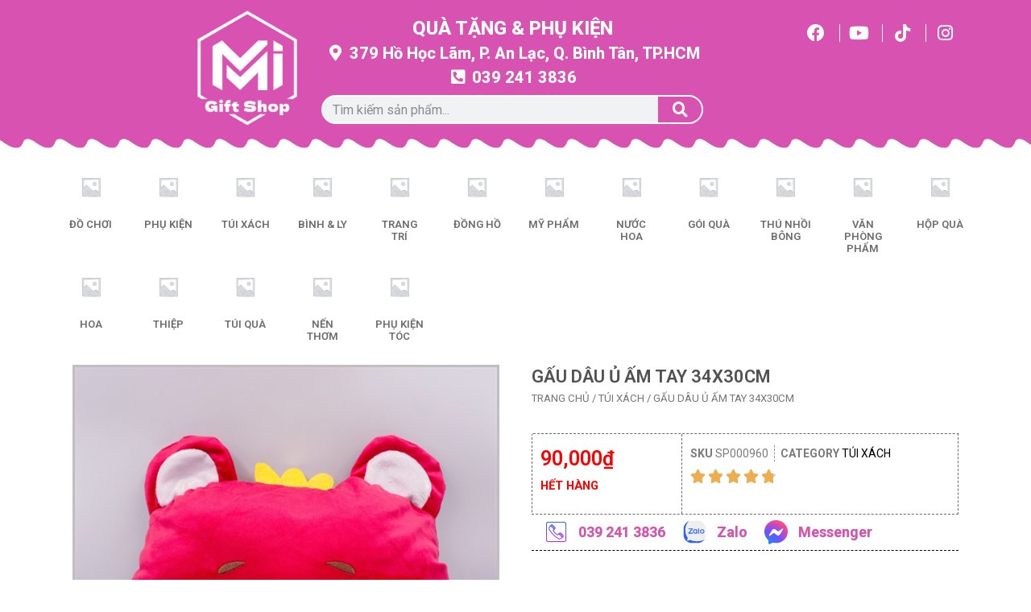

--- FILE ---
content_type: text/html; charset=UTF-8
request_url: https://migiftshop.vn/san-pham/gau-dau-u-am-tay-34x30cm
body_size: 22757
content:
<!doctype html>
<html lang="vi">
<head>
	<meta charset="UTF-8">
	<meta name="viewport" content="width=device-width, initial-scale=1">
	<link rel="profile" href="https://gmpg.org/xfn/11">
	<meta name='robots' content='index, follow, max-image-preview:large, max-snippet:-1, max-video-preview:-1' />

	<!-- This site is optimized with the Yoast SEO plugin v21.7 - https://yoast.com/wordpress/plugins/seo/ -->
	<title>Gấu dâu ủ ấm tay 34x30cm - Mi Gift Shop</title>
	<link rel="canonical" href="https://migiftshop.vn/san-pham/gau-dau-u-am-tay-34x30cm" />
	<meta property="og:locale" content="vi_VN" />
	<meta property="og:type" content="article" />
	<meta property="og:title" content="Gấu dâu ủ ấm tay 34x30cm - Mi Gift Shop" />
	<meta property="og:url" content="https://migiftshop.vn/san-pham/gau-dau-u-am-tay-34x30cm" />
	<meta property="og:site_name" content="Mi Gift Shop" />
	<meta property="article:modified_time" content="2026-01-05T02:16:48+00:00" />
	<meta name="twitter:card" content="summary_large_image" />
	<script type="application/ld+json" class="yoast-schema-graph">{"@context":"https://schema.org","@graph":[{"@type":"WebPage","@id":"https://migiftshop.vn/san-pham/gau-dau-u-am-tay-34x30cm","url":"https://migiftshop.vn/san-pham/gau-dau-u-am-tay-34x30cm","name":"Gấu dâu ủ ấm tay 34x30cm - Mi Gift Shop","isPartOf":{"@id":"https://migiftshop.vn/#website"},"primaryImageOfPage":{"@id":"https://migiftshop.vn/san-pham/gau-dau-u-am-tay-34x30cm#primaryimage"},"image":{"@id":"https://migiftshop.vn/san-pham/gau-dau-u-am-tay-34x30cm#primaryimage"},"thumbnailUrl":"https://migiftshop.vn/wp-content/uploads/2026/01/kiotviet_d83de27b4d647eaf1176d81ba9d42aed.jpeg","datePublished":"2025-11-27T03:07:23+00:00","dateModified":"2026-01-05T02:16:48+00:00","breadcrumb":{"@id":"https://migiftshop.vn/san-pham/gau-dau-u-am-tay-34x30cm#breadcrumb"},"inLanguage":"vi","potentialAction":[{"@type":"ReadAction","target":["https://migiftshop.vn/san-pham/gau-dau-u-am-tay-34x30cm"]}]},{"@type":"ImageObject","inLanguage":"vi","@id":"https://migiftshop.vn/san-pham/gau-dau-u-am-tay-34x30cm#primaryimage","url":"https://migiftshop.vn/wp-content/uploads/2026/01/kiotviet_d83de27b4d647eaf1176d81ba9d42aed.jpeg","contentUrl":"https://migiftshop.vn/wp-content/uploads/2026/01/kiotviet_d83de27b4d647eaf1176d81ba9d42aed.jpeg","width":600,"height":600},{"@type":"BreadcrumbList","@id":"https://migiftshop.vn/san-pham/gau-dau-u-am-tay-34x30cm#breadcrumb","itemListElement":[{"@type":"ListItem","position":1,"name":"Trang chủ","item":"https://migiftshop.vn/"},{"@type":"ListItem","position":2,"name":"Cửa hàng","item":"https://migiftshop.vn/cua-hang"},{"@type":"ListItem","position":3,"name":"Gấu dâu ủ ấm tay 34x30cm"}]},{"@type":"WebSite","@id":"https://migiftshop.vn/#website","url":"https://migiftshop.vn/","name":"Mi Gift Shop","description":"Quà tặng và phụ kiện","publisher":{"@id":"https://migiftshop.vn/#organization"},"alternateName":"Migiftshop","potentialAction":[{"@type":"SearchAction","target":{"@type":"EntryPoint","urlTemplate":"https://migiftshop.vn/?s={search_term_string}"},"query-input":"required name=search_term_string"}],"inLanguage":"vi"},{"@type":"Organization","@id":"https://migiftshop.vn/#organization","name":"Mi Gift Shop","alternateName":"Migiftshop","url":"https://migiftshop.vn/","logo":{"@type":"ImageObject","inLanguage":"vi","@id":"https://migiftshop.vn/#/schema/logo/image/","url":"https://migiftshop.vn/wp-content/uploads/2022/11/cropped-Migiftshop.png","contentUrl":"https://migiftshop.vn/wp-content/uploads/2022/11/cropped-Migiftshop.png","width":180,"height":180,"caption":"Mi Gift Shop"},"image":{"@id":"https://migiftshop.vn/#/schema/logo/image/"}}]}</script>
	<!-- / Yoast SEO plugin. -->


<link rel="alternate" type="application/rss+xml" title="Dòng thông tin Mi Gift Shop &raquo;" href="https://migiftshop.vn/feed" />
<link rel="alternate" type="application/rss+xml" title="Dòng phản hồi Mi Gift Shop &raquo;" href="https://migiftshop.vn/comments/feed" />
<script>
window._wpemojiSettings = {"baseUrl":"https:\/\/s.w.org\/images\/core\/emoji\/14.0.0\/72x72\/","ext":".png","svgUrl":"https:\/\/s.w.org\/images\/core\/emoji\/14.0.0\/svg\/","svgExt":".svg","source":{"concatemoji":"https:\/\/migiftshop.vn\/wp-includes\/js\/wp-emoji-release.min.js?ver=6.4.1"}};
/*! This file is auto-generated */
!function(i,n){var o,s,e;function c(e){try{var t={supportTests:e,timestamp:(new Date).valueOf()};sessionStorage.setItem(o,JSON.stringify(t))}catch(e){}}function p(e,t,n){e.clearRect(0,0,e.canvas.width,e.canvas.height),e.fillText(t,0,0);var t=new Uint32Array(e.getImageData(0,0,e.canvas.width,e.canvas.height).data),r=(e.clearRect(0,0,e.canvas.width,e.canvas.height),e.fillText(n,0,0),new Uint32Array(e.getImageData(0,0,e.canvas.width,e.canvas.height).data));return t.every(function(e,t){return e===r[t]})}function u(e,t,n){switch(t){case"flag":return n(e,"\ud83c\udff3\ufe0f\u200d\u26a7\ufe0f","\ud83c\udff3\ufe0f\u200b\u26a7\ufe0f")?!1:!n(e,"\ud83c\uddfa\ud83c\uddf3","\ud83c\uddfa\u200b\ud83c\uddf3")&&!n(e,"\ud83c\udff4\udb40\udc67\udb40\udc62\udb40\udc65\udb40\udc6e\udb40\udc67\udb40\udc7f","\ud83c\udff4\u200b\udb40\udc67\u200b\udb40\udc62\u200b\udb40\udc65\u200b\udb40\udc6e\u200b\udb40\udc67\u200b\udb40\udc7f");case"emoji":return!n(e,"\ud83e\udef1\ud83c\udffb\u200d\ud83e\udef2\ud83c\udfff","\ud83e\udef1\ud83c\udffb\u200b\ud83e\udef2\ud83c\udfff")}return!1}function f(e,t,n){var r="undefined"!=typeof WorkerGlobalScope&&self instanceof WorkerGlobalScope?new OffscreenCanvas(300,150):i.createElement("canvas"),a=r.getContext("2d",{willReadFrequently:!0}),o=(a.textBaseline="top",a.font="600 32px Arial",{});return e.forEach(function(e){o[e]=t(a,e,n)}),o}function t(e){var t=i.createElement("script");t.src=e,t.defer=!0,i.head.appendChild(t)}"undefined"!=typeof Promise&&(o="wpEmojiSettingsSupports",s=["flag","emoji"],n.supports={everything:!0,everythingExceptFlag:!0},e=new Promise(function(e){i.addEventListener("DOMContentLoaded",e,{once:!0})}),new Promise(function(t){var n=function(){try{var e=JSON.parse(sessionStorage.getItem(o));if("object"==typeof e&&"number"==typeof e.timestamp&&(new Date).valueOf()<e.timestamp+604800&&"object"==typeof e.supportTests)return e.supportTests}catch(e){}return null}();if(!n){if("undefined"!=typeof Worker&&"undefined"!=typeof OffscreenCanvas&&"undefined"!=typeof URL&&URL.createObjectURL&&"undefined"!=typeof Blob)try{var e="postMessage("+f.toString()+"("+[JSON.stringify(s),u.toString(),p.toString()].join(",")+"));",r=new Blob([e],{type:"text/javascript"}),a=new Worker(URL.createObjectURL(r),{name:"wpTestEmojiSupports"});return void(a.onmessage=function(e){c(n=e.data),a.terminate(),t(n)})}catch(e){}c(n=f(s,u,p))}t(n)}).then(function(e){for(var t in e)n.supports[t]=e[t],n.supports.everything=n.supports.everything&&n.supports[t],"flag"!==t&&(n.supports.everythingExceptFlag=n.supports.everythingExceptFlag&&n.supports[t]);n.supports.everythingExceptFlag=n.supports.everythingExceptFlag&&!n.supports.flag,n.DOMReady=!1,n.readyCallback=function(){n.DOMReady=!0}}).then(function(){return e}).then(function(){var e;n.supports.everything||(n.readyCallback(),(e=n.source||{}).concatemoji?t(e.concatemoji):e.wpemoji&&e.twemoji&&(t(e.twemoji),t(e.wpemoji)))}))}((window,document),window._wpemojiSettings);
</script>
<style id='wp-emoji-styles-inline-css'>

	img.wp-smiley, img.emoji {
		display: inline !important;
		border: none !important;
		box-shadow: none !important;
		height: 1em !important;
		width: 1em !important;
		margin: 0 0.07em !important;
		vertical-align: -0.1em !important;
		background: none !important;
		padding: 0 !important;
	}
</style>
<link rel='stylesheet' id='wp-block-library-css' href='https://migiftshop.vn/wp-includes/css/dist/block-library/style.min.css?ver=6.4.1' media='all' />
<link rel='stylesheet' id='wc-blocks-vendors-style-css' href='https://migiftshop.vn/wp-content/plugins/woocommerce/packages/woocommerce-blocks/build/wc-blocks-vendors-style.css?ver=8.7.5' media='all' />
<link rel='stylesheet' id='wc-blocks-style-css' href='https://migiftshop.vn/wp-content/plugins/woocommerce/packages/woocommerce-blocks/build/wc-blocks-style.css?ver=8.7.5' media='all' />
<style id='classic-theme-styles-inline-css'>
/*! This file is auto-generated */
.wp-block-button__link{color:#fff;background-color:#32373c;border-radius:9999px;box-shadow:none;text-decoration:none;padding:calc(.667em + 2px) calc(1.333em + 2px);font-size:1.125em}.wp-block-file__button{background:#32373c;color:#fff;text-decoration:none}
</style>
<style id='global-styles-inline-css'>
body{--wp--preset--color--black: #000000;--wp--preset--color--cyan-bluish-gray: #abb8c3;--wp--preset--color--white: #ffffff;--wp--preset--color--pale-pink: #f78da7;--wp--preset--color--vivid-red: #cf2e2e;--wp--preset--color--luminous-vivid-orange: #ff6900;--wp--preset--color--luminous-vivid-amber: #fcb900;--wp--preset--color--light-green-cyan: #7bdcb5;--wp--preset--color--vivid-green-cyan: #00d084;--wp--preset--color--pale-cyan-blue: #8ed1fc;--wp--preset--color--vivid-cyan-blue: #0693e3;--wp--preset--color--vivid-purple: #9b51e0;--wp--preset--gradient--vivid-cyan-blue-to-vivid-purple: linear-gradient(135deg,rgba(6,147,227,1) 0%,rgb(155,81,224) 100%);--wp--preset--gradient--light-green-cyan-to-vivid-green-cyan: linear-gradient(135deg,rgb(122,220,180) 0%,rgb(0,208,130) 100%);--wp--preset--gradient--luminous-vivid-amber-to-luminous-vivid-orange: linear-gradient(135deg,rgba(252,185,0,1) 0%,rgba(255,105,0,1) 100%);--wp--preset--gradient--luminous-vivid-orange-to-vivid-red: linear-gradient(135deg,rgba(255,105,0,1) 0%,rgb(207,46,46) 100%);--wp--preset--gradient--very-light-gray-to-cyan-bluish-gray: linear-gradient(135deg,rgb(238,238,238) 0%,rgb(169,184,195) 100%);--wp--preset--gradient--cool-to-warm-spectrum: linear-gradient(135deg,rgb(74,234,220) 0%,rgb(151,120,209) 20%,rgb(207,42,186) 40%,rgb(238,44,130) 60%,rgb(251,105,98) 80%,rgb(254,248,76) 100%);--wp--preset--gradient--blush-light-purple: linear-gradient(135deg,rgb(255,206,236) 0%,rgb(152,150,240) 100%);--wp--preset--gradient--blush-bordeaux: linear-gradient(135deg,rgb(254,205,165) 0%,rgb(254,45,45) 50%,rgb(107,0,62) 100%);--wp--preset--gradient--luminous-dusk: linear-gradient(135deg,rgb(255,203,112) 0%,rgb(199,81,192) 50%,rgb(65,88,208) 100%);--wp--preset--gradient--pale-ocean: linear-gradient(135deg,rgb(255,245,203) 0%,rgb(182,227,212) 50%,rgb(51,167,181) 100%);--wp--preset--gradient--electric-grass: linear-gradient(135deg,rgb(202,248,128) 0%,rgb(113,206,126) 100%);--wp--preset--gradient--midnight: linear-gradient(135deg,rgb(2,3,129) 0%,rgb(40,116,252) 100%);--wp--preset--font-size--small: 13px;--wp--preset--font-size--medium: 20px;--wp--preset--font-size--large: 36px;--wp--preset--font-size--x-large: 42px;--wp--preset--spacing--20: 0.44rem;--wp--preset--spacing--30: 0.67rem;--wp--preset--spacing--40: 1rem;--wp--preset--spacing--50: 1.5rem;--wp--preset--spacing--60: 2.25rem;--wp--preset--spacing--70: 3.38rem;--wp--preset--spacing--80: 5.06rem;--wp--preset--shadow--natural: 6px 6px 9px rgba(0, 0, 0, 0.2);--wp--preset--shadow--deep: 12px 12px 50px rgba(0, 0, 0, 0.4);--wp--preset--shadow--sharp: 6px 6px 0px rgba(0, 0, 0, 0.2);--wp--preset--shadow--outlined: 6px 6px 0px -3px rgba(255, 255, 255, 1), 6px 6px rgba(0, 0, 0, 1);--wp--preset--shadow--crisp: 6px 6px 0px rgba(0, 0, 0, 1);}:where(.is-layout-flex){gap: 0.5em;}:where(.is-layout-grid){gap: 0.5em;}body .is-layout-flow > .alignleft{float: left;margin-inline-start: 0;margin-inline-end: 2em;}body .is-layout-flow > .alignright{float: right;margin-inline-start: 2em;margin-inline-end: 0;}body .is-layout-flow > .aligncenter{margin-left: auto !important;margin-right: auto !important;}body .is-layout-constrained > .alignleft{float: left;margin-inline-start: 0;margin-inline-end: 2em;}body .is-layout-constrained > .alignright{float: right;margin-inline-start: 2em;margin-inline-end: 0;}body .is-layout-constrained > .aligncenter{margin-left: auto !important;margin-right: auto !important;}body .is-layout-constrained > :where(:not(.alignleft):not(.alignright):not(.alignfull)){max-width: var(--wp--style--global--content-size);margin-left: auto !important;margin-right: auto !important;}body .is-layout-constrained > .alignwide{max-width: var(--wp--style--global--wide-size);}body .is-layout-flex{display: flex;}body .is-layout-flex{flex-wrap: wrap;align-items: center;}body .is-layout-flex > *{margin: 0;}body .is-layout-grid{display: grid;}body .is-layout-grid > *{margin: 0;}:where(.wp-block-columns.is-layout-flex){gap: 2em;}:where(.wp-block-columns.is-layout-grid){gap: 2em;}:where(.wp-block-post-template.is-layout-flex){gap: 1.25em;}:where(.wp-block-post-template.is-layout-grid){gap: 1.25em;}.has-black-color{color: var(--wp--preset--color--black) !important;}.has-cyan-bluish-gray-color{color: var(--wp--preset--color--cyan-bluish-gray) !important;}.has-white-color{color: var(--wp--preset--color--white) !important;}.has-pale-pink-color{color: var(--wp--preset--color--pale-pink) !important;}.has-vivid-red-color{color: var(--wp--preset--color--vivid-red) !important;}.has-luminous-vivid-orange-color{color: var(--wp--preset--color--luminous-vivid-orange) !important;}.has-luminous-vivid-amber-color{color: var(--wp--preset--color--luminous-vivid-amber) !important;}.has-light-green-cyan-color{color: var(--wp--preset--color--light-green-cyan) !important;}.has-vivid-green-cyan-color{color: var(--wp--preset--color--vivid-green-cyan) !important;}.has-pale-cyan-blue-color{color: var(--wp--preset--color--pale-cyan-blue) !important;}.has-vivid-cyan-blue-color{color: var(--wp--preset--color--vivid-cyan-blue) !important;}.has-vivid-purple-color{color: var(--wp--preset--color--vivid-purple) !important;}.has-black-background-color{background-color: var(--wp--preset--color--black) !important;}.has-cyan-bluish-gray-background-color{background-color: var(--wp--preset--color--cyan-bluish-gray) !important;}.has-white-background-color{background-color: var(--wp--preset--color--white) !important;}.has-pale-pink-background-color{background-color: var(--wp--preset--color--pale-pink) !important;}.has-vivid-red-background-color{background-color: var(--wp--preset--color--vivid-red) !important;}.has-luminous-vivid-orange-background-color{background-color: var(--wp--preset--color--luminous-vivid-orange) !important;}.has-luminous-vivid-amber-background-color{background-color: var(--wp--preset--color--luminous-vivid-amber) !important;}.has-light-green-cyan-background-color{background-color: var(--wp--preset--color--light-green-cyan) !important;}.has-vivid-green-cyan-background-color{background-color: var(--wp--preset--color--vivid-green-cyan) !important;}.has-pale-cyan-blue-background-color{background-color: var(--wp--preset--color--pale-cyan-blue) !important;}.has-vivid-cyan-blue-background-color{background-color: var(--wp--preset--color--vivid-cyan-blue) !important;}.has-vivid-purple-background-color{background-color: var(--wp--preset--color--vivid-purple) !important;}.has-black-border-color{border-color: var(--wp--preset--color--black) !important;}.has-cyan-bluish-gray-border-color{border-color: var(--wp--preset--color--cyan-bluish-gray) !important;}.has-white-border-color{border-color: var(--wp--preset--color--white) !important;}.has-pale-pink-border-color{border-color: var(--wp--preset--color--pale-pink) !important;}.has-vivid-red-border-color{border-color: var(--wp--preset--color--vivid-red) !important;}.has-luminous-vivid-orange-border-color{border-color: var(--wp--preset--color--luminous-vivid-orange) !important;}.has-luminous-vivid-amber-border-color{border-color: var(--wp--preset--color--luminous-vivid-amber) !important;}.has-light-green-cyan-border-color{border-color: var(--wp--preset--color--light-green-cyan) !important;}.has-vivid-green-cyan-border-color{border-color: var(--wp--preset--color--vivid-green-cyan) !important;}.has-pale-cyan-blue-border-color{border-color: var(--wp--preset--color--pale-cyan-blue) !important;}.has-vivid-cyan-blue-border-color{border-color: var(--wp--preset--color--vivid-cyan-blue) !important;}.has-vivid-purple-border-color{border-color: var(--wp--preset--color--vivid-purple) !important;}.has-vivid-cyan-blue-to-vivid-purple-gradient-background{background: var(--wp--preset--gradient--vivid-cyan-blue-to-vivid-purple) !important;}.has-light-green-cyan-to-vivid-green-cyan-gradient-background{background: var(--wp--preset--gradient--light-green-cyan-to-vivid-green-cyan) !important;}.has-luminous-vivid-amber-to-luminous-vivid-orange-gradient-background{background: var(--wp--preset--gradient--luminous-vivid-amber-to-luminous-vivid-orange) !important;}.has-luminous-vivid-orange-to-vivid-red-gradient-background{background: var(--wp--preset--gradient--luminous-vivid-orange-to-vivid-red) !important;}.has-very-light-gray-to-cyan-bluish-gray-gradient-background{background: var(--wp--preset--gradient--very-light-gray-to-cyan-bluish-gray) !important;}.has-cool-to-warm-spectrum-gradient-background{background: var(--wp--preset--gradient--cool-to-warm-spectrum) !important;}.has-blush-light-purple-gradient-background{background: var(--wp--preset--gradient--blush-light-purple) !important;}.has-blush-bordeaux-gradient-background{background: var(--wp--preset--gradient--blush-bordeaux) !important;}.has-luminous-dusk-gradient-background{background: var(--wp--preset--gradient--luminous-dusk) !important;}.has-pale-ocean-gradient-background{background: var(--wp--preset--gradient--pale-ocean) !important;}.has-electric-grass-gradient-background{background: var(--wp--preset--gradient--electric-grass) !important;}.has-midnight-gradient-background{background: var(--wp--preset--gradient--midnight) !important;}.has-small-font-size{font-size: var(--wp--preset--font-size--small) !important;}.has-medium-font-size{font-size: var(--wp--preset--font-size--medium) !important;}.has-large-font-size{font-size: var(--wp--preset--font-size--large) !important;}.has-x-large-font-size{font-size: var(--wp--preset--font-size--x-large) !important;}
.wp-block-navigation a:where(:not(.wp-element-button)){color: inherit;}
:where(.wp-block-post-template.is-layout-flex){gap: 1.25em;}:where(.wp-block-post-template.is-layout-grid){gap: 1.25em;}
:where(.wp-block-columns.is-layout-flex){gap: 2em;}:where(.wp-block-columns.is-layout-grid){gap: 2em;}
.wp-block-pullquote{font-size: 1.5em;line-height: 1.6;}
</style>
<link rel='stylesheet' id='photoswipe-css' href='https://migiftshop.vn/wp-content/plugins/woocommerce/assets/css/photoswipe/photoswipe.min.css?ver=7.1.0' media='all' />
<link rel='stylesheet' id='photoswipe-default-skin-css' href='https://migiftshop.vn/wp-content/plugins/woocommerce/assets/css/photoswipe/default-skin/default-skin.min.css?ver=7.1.0' media='all' />
<link rel='stylesheet' id='woocommerce-layout-css' href='https://migiftshop.vn/wp-content/plugins/woocommerce/assets/css/woocommerce-layout.css?ver=7.1.0' media='all' />
<link rel='stylesheet' id='woocommerce-smallscreen-css' href='https://migiftshop.vn/wp-content/plugins/woocommerce/assets/css/woocommerce-smallscreen.css?ver=7.1.0' media='only screen and (max-width: 768px)' />
<link rel='stylesheet' id='woocommerce-general-css' href='https://migiftshop.vn/wp-content/plugins/woocommerce/assets/css/woocommerce.css?ver=7.1.0' media='all' />
<style id='woocommerce-inline-inline-css'>
.woocommerce form .form-row .required { visibility: visible; }
</style>
<link rel='stylesheet' id='hello-elementor-css' href='https://migiftshop.vn/wp-content/themes/hello-elementor/style.min.css?ver=2.9.0' media='all' />
<link rel='stylesheet' id='hello-elementor-theme-style-css' href='https://migiftshop.vn/wp-content/themes/hello-elementor/theme.min.css?ver=2.9.0' media='all' />
<link rel='stylesheet' id='elementor-frontend-css' href='https://migiftshop.vn/wp-content/plugins/elementor/assets/css/frontend-lite.min.css?ver=3.18.2' media='all' />
<link rel='stylesheet' id='elementor-post-13-css' href='https://migiftshop.vn/wp-content/uploads/elementor/css/post-13.css?ver=1702528584' media='all' />
<link rel='stylesheet' id='elementor-icons-css' href='https://migiftshop.vn/wp-content/plugins/elementor/assets/lib/eicons/css/elementor-icons.min.css?ver=5.25.0' media='all' />
<link rel='stylesheet' id='swiper-css' href='https://migiftshop.vn/wp-content/plugins/elementor/assets/lib/swiper/css/swiper.min.css?ver=5.3.6' media='all' />
<link rel='stylesheet' id='elementor-pro-css' href='https://migiftshop.vn/wp-content/plugins/elementor-pro/assets/css/frontend-lite.min.css?ver=3.18.1' media='all' />
<link rel='stylesheet' id='elementor-global-css' href='https://migiftshop.vn/wp-content/uploads/elementor/css/global.css?ver=1702528584' media='all' />
<link rel='stylesheet' id='elementor-post-256-css' href='https://migiftshop.vn/wp-content/uploads/elementor/css/post-256.css?ver=1702530306' media='all' />
<link rel='stylesheet' id='elementor-post-978-css' href='https://migiftshop.vn/wp-content/uploads/elementor/css/post-978.css?ver=1702528584' media='all' />
<link rel='stylesheet' id='elementor-post-1013-css' href='https://migiftshop.vn/wp-content/uploads/elementor/css/post-1013.css?ver=1702549530' media='all' />
<link rel='stylesheet' id='google-fonts-1-css' href='https://fonts.googleapis.com/css?family=Roboto%3A100%2C100italic%2C200%2C200italic%2C300%2C300italic%2C400%2C400italic%2C500%2C500italic%2C600%2C600italic%2C700%2C700italic%2C800%2C800italic%2C900%2C900italic%7CRoboto+Slab%3A100%2C100italic%2C200%2C200italic%2C300%2C300italic%2C400%2C400italic%2C500%2C500italic%2C600%2C600italic%2C700%2C700italic%2C800%2C800italic%2C900%2C900italic&#038;display=auto&#038;subset=vietnamese&#038;ver=6.4.1' media='all' />
<link rel='stylesheet' id='elementor-icons-shared-0-css' href='https://migiftshop.vn/wp-content/plugins/elementor/assets/lib/font-awesome/css/fontawesome.min.css?ver=5.15.3' media='all' />
<link rel='stylesheet' id='elementor-icons-fa-solid-css' href='https://migiftshop.vn/wp-content/plugins/elementor/assets/lib/font-awesome/css/solid.min.css?ver=5.15.3' media='all' />
<link rel='stylesheet' id='elementor-icons-fa-brands-css' href='https://migiftshop.vn/wp-content/plugins/elementor/assets/lib/font-awesome/css/brands.min.css?ver=5.15.3' media='all' />
<link rel="preconnect" href="https://fonts.gstatic.com/" crossorigin><script src="https://migiftshop.vn/wp-includes/js/jquery/jquery.min.js?ver=3.7.1" id="jquery-core-js"></script>
<script src="https://migiftshop.vn/wp-includes/js/jquery/jquery-migrate.min.js?ver=3.4.1" id="jquery-migrate-js"></script>
<link rel="https://api.w.org/" href="https://migiftshop.vn/wp-json/" /><link rel="alternate" type="application/json" href="https://migiftshop.vn/wp-json/wp/v2/product/63350" /><link rel="EditURI" type="application/rsd+xml" title="RSD" href="https://migiftshop.vn/xmlrpc.php?rsd" />
<meta name="generator" content="WordPress 6.4.1" />
<meta name="generator" content="WooCommerce 7.1.0" />
<link rel='shortlink' href='https://migiftshop.vn/?p=63350' />
<link rel="alternate" type="application/json+oembed" href="https://migiftshop.vn/wp-json/oembed/1.0/embed?url=https%3A%2F%2Fmigiftshop.vn%2Fsan-pham%2Fgau-dau-u-am-tay-34x30cm" />
<link rel="alternate" type="text/xml+oembed" href="https://migiftshop.vn/wp-json/oembed/1.0/embed?url=https%3A%2F%2Fmigiftshop.vn%2Fsan-pham%2Fgau-dau-u-am-tay-34x30cm&#038;format=xml" />
	<noscript><style>.woocommerce-product-gallery{ opacity: 1 !important; }</style></noscript>
	<meta name="generator" content="Elementor 3.18.2; features: e_dom_optimization, e_optimized_assets_loading, e_optimized_css_loading, additional_custom_breakpoints, block_editor_assets_optimize, e_image_loading_optimization; settings: css_print_method-external, google_font-enabled, font_display-auto">
<link rel="icon" href="https://migiftshop.vn/wp-content/uploads/2022/11/cropped-logomigift-32x32.jpg" sizes="32x32" />
<link rel="icon" href="https://migiftshop.vn/wp-content/uploads/2022/11/cropped-logomigift-192x192.jpg" sizes="192x192" />
<link rel="apple-touch-icon" href="https://migiftshop.vn/wp-content/uploads/2022/11/cropped-logomigift-180x180.jpg" />
<meta name="msapplication-TileImage" content="https://migiftshop.vn/wp-content/uploads/2022/11/cropped-logomigift-270x270.jpg" />
</head>
<body class="product-template-default single single-product postid-63350 wp-custom-logo theme-hello-elementor woocommerce woocommerce-page woocommerce-no-js elementor-default elementor-template-full-width elementor-kit-13 elementor-page-1013">


<a class="skip-link screen-reader-text" href="#content">Skip to content</a>

		<div data-elementor-type="header" data-elementor-id="256" class="elementor elementor-256 elementor-location-header" data-elementor-post-type="elementor_library">
								<section class="elementor-section elementor-top-section elementor-element elementor-element-a90e8ac elementor-hidden-mobile elementor-section-boxed elementor-section-height-default elementor-section-height-default" data-id="a90e8ac" data-element_type="section" data-settings="{&quot;background_background&quot;:&quot;classic&quot;,&quot;shape_divider_bottom&quot;:&quot;opacity-fan&quot;}">
					<div class="elementor-shape elementor-shape-bottom" data-negative="false">
			<svg xmlns="http://www.w3.org/2000/svg" viewBox="0 0 283.5 19.6" preserveAspectRatio="none">
	<path class="elementor-shape-fill" style="opacity:0.33" d="M0 0L0 18.8 141.8 4.1 283.5 18.8 283.5 0z"/>
	<path class="elementor-shape-fill" style="opacity:0.33" d="M0 0L0 12.6 141.8 4 283.5 12.6 283.5 0z"/>
	<path class="elementor-shape-fill" style="opacity:0.33" d="M0 0L0 6.4 141.8 4 283.5 6.4 283.5 0z"/>
	<path class="elementor-shape-fill" d="M0 0L0 1.2 141.8 4 283.5 1.2 283.5 0z"/>
</svg>		</div>
					<div class="elementor-container elementor-column-gap-default">
					<div class="elementor-column elementor-col-33 elementor-top-column elementor-element elementor-element-e00ad28" data-id="e00ad28" data-element_type="column">
			<div class="elementor-widget-wrap elementor-element-populated">
								<div class="elementor-element elementor-element-4a3a87d elementor-widget elementor-widget-image" data-id="4a3a87d" data-element_type="widget" data-widget_type="image.default">
				<div class="elementor-widget-container">
			<style>/*! elementor - v3.18.0 - 08-12-2023 */
.elementor-widget-image{text-align:center}.elementor-widget-image a{display:inline-block}.elementor-widget-image a img[src$=".svg"]{width:48px}.elementor-widget-image img{vertical-align:middle;display:inline-block}</style>													<a href="https://migiftshop.vn/">
							<img width="180" height="180" src="https://migiftshop.vn/wp-content/uploads/2022/11/footlogo.png" class="attachment-full size-full wp-image-986" alt="Migiftshop" srcset="https://migiftshop.vn/wp-content/uploads/2022/11/footlogo.png 180w, https://migiftshop.vn/wp-content/uploads/2022/11/footlogo-150x150.png 150w, https://migiftshop.vn/wp-content/uploads/2022/11/footlogo-100x100.png 100w" sizes="(max-width: 180px) 100vw, 180px" />								</a>
															</div>
				</div>
					</div>
		</div>
				<div class="elementor-column elementor-col-33 elementor-top-column elementor-element elementor-element-77569d8" data-id="77569d8" data-element_type="column">
			<div class="elementor-widget-wrap elementor-element-populated">
								<div class="elementor-element elementor-element-e3c82f8 elementor-align-center elementor-mobile-align-center elementor-hidden-mobile elementor-icon-list--layout-traditional elementor-list-item-link-full_width elementor-widget elementor-widget-icon-list" data-id="e3c82f8" data-element_type="widget" data-widget_type="icon-list.default">
				<div class="elementor-widget-container">
			<link rel="stylesheet" href="https://migiftshop.vn/wp-content/plugins/elementor/assets/css/widget-icon-list.min.css">		<ul class="elementor-icon-list-items">
							<li class="elementor-icon-list-item">
										<span class="elementor-icon-list-text">QUÀ TẶNG & PHỤ KIỆN</span>
									</li>
						</ul>
				</div>
				</div>
				<div class="elementor-element elementor-element-c98a5ee elementor-align-center elementor-mobile-align-center elementor-hidden-mobile elementor-icon-list--layout-traditional elementor-list-item-link-full_width elementor-widget elementor-widget-icon-list" data-id="c98a5ee" data-element_type="widget" data-widget_type="icon-list.default">
				<div class="elementor-widget-container">
					<ul class="elementor-icon-list-items">
							<li class="elementor-icon-list-item">
											<a href="https://www.google.com/maps?rlst=f&#038;client=safari&#038;lqi=CgxtaSBnaWZ0IHNob3BIktTGxMS5gIAIWiQQABABEAIYABgBGAIiDG1pIGdpZnQgc2hvcCoICAIQABABEAKSAQlnaWZ0X3Nob3A&#038;phdesc=sYI8uZGzuxk&#038;vet=12ahUKEwiv17yw9M77AhVM_GEKHaloCicQ8UF6BAgDEFU..i&#038;lei=b6GDY-_jHMz4hwOp0am4Ag&#038;cs=1&#038;um=1&#038;ie=UTF-8&#038;fb=1&#038;gl=vn&#038;sa=X&#038;geocode=KYse258FLXUxMT6mw_zBl6do&#038;daddr=379+Hồ+H%E1%BB%8Dc+Lãm,+An+Lạc,+Bình+Tân,+Thành+phố+Hồ+Ch%C3%AD+Minh" target="_blank">

												<span class="elementor-icon-list-icon">
							<i aria-hidden="true" class="fas fa-map-marker-alt"></i>						</span>
										<span class="elementor-icon-list-text">379 Hồ Học Lãm, P. An Lạc, Q. Bình Tân, TP.HCM</span>
											</a>
									</li>
								<li class="elementor-icon-list-item">
											<span class="elementor-icon-list-icon">
							<i aria-hidden="true" class="fas fa-phone-square-alt"></i>						</span>
										<span class="elementor-icon-list-text">039 241 3836</span>
									</li>
						</ul>
				</div>
				</div>
				<div class="elementor-element elementor-element-6d73d8f elementor-hidden-mobile elementor-search-form--skin-classic elementor-search-form--button-type-icon elementor-search-form--icon-search elementor-widget elementor-widget-search-form" data-id="6d73d8f" data-element_type="widget" data-settings="{&quot;skin&quot;:&quot;classic&quot;}" data-widget_type="search-form.default">
				<div class="elementor-widget-container">
			<link rel="stylesheet" href="https://migiftshop.vn/wp-content/plugins/elementor-pro/assets/css/widget-theme-elements.min.css">		<search role="search">
			<form class="elementor-search-form" action="https://migiftshop.vn" method="get">
												<div class="elementor-search-form__container">
					<label class="elementor-screen-only" for="elementor-search-form-6d73d8f">Tìm kiếm</label>

					
					<input id="elementor-search-form-6d73d8f" placeholder="Tìm kiếm sản phẩm..." class="elementor-search-form__input" type="search" name="s" value="">
					
											<button class="elementor-search-form__submit" type="submit" aria-label="Tìm kiếm">
															<i aria-hidden="true" class="fas fa-search"></i>								<span class="elementor-screen-only">Tìm kiếm</span>
													</button>
					
									</div>
			</form>
		</search>
				</div>
				</div>
					</div>
		</div>
				<div class="elementor-column elementor-col-33 elementor-top-column elementor-element elementor-element-6f419d4" data-id="6f419d4" data-element_type="column">
			<div class="elementor-widget-wrap elementor-element-populated">
								<div class="elementor-element elementor-element-f0c20e0 elementor-icon-list--layout-inline elementor-align-right elementor-mobile-align-center elementor-hidden-mobile elementor-list-item-link-full_width elementor-widget elementor-widget-icon-list" data-id="f0c20e0" data-element_type="widget" data-widget_type="icon-list.default">
				<div class="elementor-widget-container">
					<ul class="elementor-icon-list-items elementor-inline-items">
							<li class="elementor-icon-list-item elementor-inline-item">
											<a href="https://www.facebook.com/migiftshop.vn" target="_blank">

												<span class="elementor-icon-list-icon">
							<i aria-hidden="true" class="fab fa-facebook"></i>						</span>
										<span class="elementor-icon-list-text"></span>
											</a>
									</li>
								<li class="elementor-icon-list-item elementor-inline-item">
											<a href="https://www.youtube.com/channel/UCXaqCm0IXPKxEPfRM32x3Kw" target="_blank">

												<span class="elementor-icon-list-icon">
							<i aria-hidden="true" class="fab fa-youtube"></i>						</span>
										<span class="elementor-icon-list-text"></span>
											</a>
									</li>
								<li class="elementor-icon-list-item elementor-inline-item">
											<a href="https://www.tiktok.com/@migiftshop" target="_blank">

												<span class="elementor-icon-list-icon">
							<i aria-hidden="true" class="fab fa-tiktok"></i>						</span>
										<span class="elementor-icon-list-text"></span>
											</a>
									</li>
								<li class="elementor-icon-list-item elementor-inline-item">
											<span class="elementor-icon-list-icon">
							<i aria-hidden="true" class="fab fa-instagram"></i>						</span>
										<span class="elementor-icon-list-text"></span>
									</li>
						</ul>
				</div>
				</div>
					</div>
		</div>
							</div>
		</section>
				<section class="elementor-section elementor-top-section elementor-element elementor-element-e2fce37 elementor-section-content-middle elementor-section-boxed elementor-section-height-default elementor-section-height-default" data-id="e2fce37" data-element_type="section" data-settings="{&quot;background_background&quot;:&quot;classic&quot;,&quot;shape_divider_bottom&quot;:&quot;waves-pattern&quot;,&quot;shape_divider_top&quot;:&quot;waves-pattern&quot;}">
					<div class="elementor-shape elementor-shape-top" data-negative="false">
			<svg xmlns="http://www.w3.org/2000/svg" viewBox="0 0 1047.1 3.7" preserveAspectRatio="xMidYMin slice">
	<path class="elementor-shape-fill" d="M1047.1,0C557,0,8.9,0,0,0v1.6c0,0,0.6-1.5,2.7-0.3C3.9,2,6.1,4.1,8.3,3.5c0.9-0.2,1.5-1.9,1.5-1.9	s0.6-1.5,2.7-0.3C13.8,2,16,4.1,18.2,3.5c0.9-0.2,1.5-1.9,1.5-1.9s0.6-1.5,2.7-0.3C23.6,2,25.9,4.1,28,3.5c0.9-0.2,1.5-1.9,1.5-1.9	c0,0,0.6-1.5,2.7-0.3c1.2,0.7,3.5,2.8,5.6,2.2c0.9-0.2,1.5-1.9,1.5-1.9c0,0,0.6-1.5,2.7-0.3c1.2,0.7,3.5,2.8,5.6,2.2	c0.9-0.2,1.5-1.9,1.5-1.9s0.6-1.5,2.7-0.3c1.2,0.7,3.5,2.8,5.6,2.2c0.9-0.2,1.5-1.9,1.5-1.9s0.6-1.5,2.7-0.3C63,2,65.3,4.1,67.4,3.5	C68.3,3.3,69,1.6,69,1.6s0.6-1.5,2.7-0.3c1.2,0.7,3.5,2.8,5.6,2.2c0.9-0.2,1.5-1.9,1.5-1.9c0,0,0.6-1.5,2.7-0.3	C82.7,2,85,4.1,87.1,3.5c0.9-0.2,1.5-1.9,1.5-1.9s0.6-1.5,2.7-0.3C92.6,2,94.8,4.1,97,3.5c0.9-0.2,1.5-1.9,1.5-1.9s0.6-1.5,2.7-0.3	c1.2,0.7,3.5,2.8,5.6,2.2c0.9-0.2,1.5-1.9,1.5-1.9s0.6-1.5,2.7-0.3c1.2,0.7,3.5,2.8,5.6,2.2c0.9-0.2,1.5-1.9,1.5-1.9	c0,0,0.6-1.5,2.7-0.3c1.2,0.7,3.5,2.8,5.6,2.2c0.9-0.2,1.5-1.9,1.5-1.9c0,0,0.6-1.5,2.7-0.3c1.2,0.7,3.5,2.8,5.6,2.2	c0.9-0.2,1.5-1.9,1.5-1.9s0.6-1.5,2.7-0.3c1.2,0.7,3.5,2.8,5.6,2.2c0.9-0.2,1.5-1.9,1.5-1.9s0.6-1.5,2.7-0.3	c1.2,0.7,3.5,2.8,5.6,2.2c0.9-0.2,1.5-1.9,1.5-1.9s0.6-1.5,2.7-0.3c1.2,0.7,3.5,2.8,5.6,2.2c0.9-0.2,1.5-1.9,1.5-1.9	c0,0,0.6-1.5,2.7-0.3c1.2,0.7,3.5,2.8,5.6,2.2c0.9-0.2,1.5-1.9,1.5-1.9s0.6-1.5,2.7-0.3c1.2,0.7,3.5,2.8,5.6,2.2	c0.9-0.2,1.5-1.9,1.5-1.9s0.6-1.5,2.7-0.3c1.2,0.7,3.5,2.8,5.6,2.2c0.9-0.2,1.5-1.9,1.5-1.9s0.6-1.5,2.7-0.3	c1.2,0.7,3.5,2.8,5.6,2.2c0.9-0.2,1.5-1.9,1.5-1.9c0,0,0.6-1.5,2.7-0.3c1.2,0.7,3.5,2.8,5.6,2.2c0.9-0.2,1.5-1.9,1.5-1.9	c0,0,0.6-1.5,2.7-0.3c1.2,0.7,3.5,2.8,5.6,2.2c0.9-0.2,1.5-1.9,1.5-1.9s0.6-1.5,2.7-0.3c1.2,0.7,3.5,2.8,5.6,2.2	c0.9-0.2,1.5-1.9,1.5-1.9s0.6-1.5,2.7-0.3c1.2,0.7,3.5,2.8,5.6,2.2c0.9-0.2,1.5-1.9,1.5-1.9s0.6-1.5,2.7-0.3	c1.2,0.7,3.5,2.8,5.6,2.2c0.9-0.2,1.5-1.9,1.5-1.9c0,0,0.6-1.5,2.7-0.3c1.2,0.7,3.5,2.8,5.6,2.2c0.9-0.2,1.5-1.9,1.5-1.9	s0.6-1.5,2.7-0.3c1.2,0.7,3.5,2.8,5.6,2.2c0.9-0.2,1.5-1.9,1.5-1.9s0.6-1.5,2.7-0.3c1.2,0.7,3.5,2.8,5.6,2.2	c0.9-0.2,1.5-1.9,1.5-1.9s0.6-1.5,2.7-0.3c1.2,0.7,3.5,2.8,5.6,2.2c0.9-0.2,1.5-1.9,1.5-1.9c0,0,0.6-1.5,2.7-0.3	c1.2,0.7,3.5,2.8,5.6,2.2c0.9-0.2,1.5-1.9,1.5-1.9c0,0,0.6-1.5,2.7-0.3c1.2,0.7,3.5,2.8,5.6,2.2c0.9-0.2,1.5-1.9,1.5-1.9	s0.6-1.5,2.7-0.3c1.2,0.7,3.5,2.8,5.6,2.2c0.9-0.2,1.5-1.9,1.5-1.9s0.6-1.5,2.7-0.3c1.2,0.7,3.5,2.8,5.6,2.2	c0.9-0.2,1.5-1.9,1.5-1.9s0.6-1.5,2.7-0.3c1.2,0.7,3.5,2.8,5.6,2.2c0.9-0.2,1.5-1.9,1.5-1.9c0,0,0.6-1.5,2.7-0.3	c1.2,0.7,3.5,2.8,5.6,2.2c0.9-0.2,1.5-1.9,1.5-1.9s0.6-1.5,2.7-0.3c1.2,0.7,3.5,2.8,5.6,2.2c0.9-0.2,1.5-1.9,1.5-1.9	s0.6-1.5,2.7-0.3c1.2,0.7,3.5,2.8,5.6,2.2c0.9-0.2,1.5-1.9,1.5-1.9s0.6-1.5,2.7-0.3c1.2,0.7,3.5,2.8,5.6,2.2	c0.9-0.2,1.5-1.9,1.5-1.9c0,0,0.6-1.5,2.7-0.3c1.2,0.7,3.5,2.8,5.6,2.2c0.9-0.2,1.5-1.9,1.5-1.9c0,0,0.6-1.5,2.7-0.3	c1.2,0.7,3.5,2.8,5.6,2.2c0.9-0.2,1.5-1.9,1.5-1.9s0.6-1.5,2.7-0.3c1.2,0.7,3.5,2.8,5.6,2.2c0.9-0.2,1.5-1.9,1.5-1.9	s0.6-1.5,2.7-0.3c1.2,0.7,3.5,2.8,5.6,2.2c0.9-0.2,1.5-1.9,1.5-1.9s0.6-1.5,2.7-0.3c1.2,0.7,3.5,2.8,5.6,2.2	c0.9-0.2,1.5-1.9,1.5-1.9c0,0,0.6-1.5,2.7-0.3c1.2,0.7,3.5,2.8,5.6,2.2c0.9-0.2,1.5-1.9,1.5-1.9s0.6-1.5,2.7-0.3	c1.2,0.7,3.5,2.8,5.6,2.2c0.9-0.2,1.5-1.9,1.5-1.9s0.6-1.5,2.7-0.3c1.2,0.7,3.5,2.8,5.6,2.2c0.9-0.2,1.5-1.9,1.5-1.9	s0.6-1.5,2.7-0.3c1.2,0.7,3.5,2.8,5.6,2.2c0.9-0.2,1.5-1.9,1.5-1.9c0,0,0.6-1.5,2.7-0.3c1.2,0.7,3.5,2.8,5.6,2.2	c0.9-0.2,1.5-1.9,1.5-1.9c0,0,0.6-1.5,2.7-0.3c1.2,0.7,3.5,2.8,5.6,2.2c0.9-0.2,1.5-1.9,1.5-1.9s0.6-1.5,2.7-0.3	c1.2,0.7,3.5,2.8,5.6,2.2c0.9-0.2,1.5-1.9,1.5-1.9s0.6-1.5,2.7-0.3c1.2,0.7,3.5,2.8,5.6,2.2c0.9-0.2,1.5-1.9,1.5-1.9	s0.6-1.5,2.7-0.3c1.2,0.7,3.5,2.8,5.6,2.2c0.9-0.2,1.5-1.9,1.5-1.9c0,0,0.6-1.5,2.7-0.3c1.2,0.7,3.5,2.8,5.6,2.2	c0.9-0.2,1.5-1.9,1.5-1.9s0.6-1.5,2.7-0.3c1.2,0.7,3.5,2.8,5.6,2.2c0.9-0.2,1.5-1.9,1.5-1.9s0.6-1.5,2.7-0.3	c1.2,0.7,3.5,2.8,5.6,2.2c0.9-0.2,1.5-1.9,1.5-1.9s0.6-1.5,2.7-0.3c1.2,0.7,3.5,2.8,5.6,2.2c0.9-0.2,1.5-1.9,1.5-1.9	c0,0,0.6-1.5,2.7-0.3c1.2,0.7,3.5,2.8,5.6,2.2c0.9-0.2,1.5-1.9,1.5-1.9c0,0,0.6-1.5,2.7-0.3c1.2,0.7,3.5,2.8,5.6,2.2	c0.9-0.2,1.5-1.9,1.5-1.9s0.6-1.5,2.7-0.3c1.2,0.7,3.5,2.8,5.6,2.2c0.9-0.2,1.5-1.9,1.5-1.9s0.6-1.5,2.7-0.3	c1.2,0.7,3.5,2.8,5.6,2.2c0.9-0.2,1.5-1.9,1.5-1.9s0.6-1.5,2.7-0.3c1.2,0.7,3.5,2.8,5.6,2.2c0.9-0.2,1.5-1.9,1.5-1.9	c0,0,0.6-1.5,2.7-0.3c1.2,0.7,3.5,2.8,5.6,2.2c0.9-0.2,1.5-1.9,1.5-1.9s0.6-1.5,2.7-0.3c1.2,0.7,3.5,2.8,5.6,2.2	c0.9-0.2,1.5-1.9,1.5-1.9s0.6-1.5,2.7-0.3c1.2,0.7,3.5,2.8,5.6,2.2c0.9-0.2,1.5-1.9,1.5-1.9s0.6-1.5,2.7-0.3	c1.2,0.7,3.5,2.8,5.6,2.2c0.9-0.2,1.5-1.9,1.5-1.9c0,0,0.6-1.5,2.7-0.3c1.2,0.7,3.5,2.8,5.6,2.2c0.9-0.2,1.5-1.9,1.5-1.9	c0,0,0.6-1.5,2.7-0.3c1.2,0.7,3.5,2.8,5.6,2.2c0.9-0.2,1.5-1.9,1.5-1.9s0.6-1.5,2.7-0.3c1.2,0.7,3.5,2.8,5.6,2.2	c0.9-0.2,1.5-1.9,1.5-1.9s0.6-1.5,2.7-0.3c1.2,0.7,3.5,2.8,5.6,2.2c0.9-0.2,1.5-1.9,1.5-1.9s0.6-1.5,2.7-0.3	c1.2,0.7,3.5,2.8,5.6,2.2c0.9-0.2,1.5-1.9,1.5-1.9c0,0,0.6-1.5,2.7-0.3c1.2,0.7,3.5,2.8,5.6,2.2c0.9-0.2,1.5-1.9,1.5-1.9	s0.6-1.5,2.7-0.3c1.2,0.7,3.5,2.8,5.6,2.2c0.9-0.2,1.5-1.9,1.5-1.9s0.6-1.5,2.7-0.3c1.2,0.7,3.5,2.8,5.6,2.2	c0.9-0.2,1.5-1.9,1.5-1.9s0.6-1.5,2.7-0.3c1.2,0.7,3.5,2.8,5.6,2.2c0.9-0.2,1.5-1.9,1.5-1.9c0,0,0.6-1.5,2.7-0.3	c1.2,0.7,3.5,2.8,5.6,2.2c0.9-0.2,1.5-1.9,1.5-1.9c0,0,0.6-1.5,2.7-0.3c1.2,0.7,3.5,2.8,5.6,2.2c0.9-0.2,1.5-1.9,1.5-1.9	s0.6-1.5,2.7-0.3c1.2,0.7,3.5,2.8,5.6,2.2c0.9-0.2,1.5-1.9,1.5-1.9s0.6-1.5,2.7-0.3c1.2,0.7,3.5,2.8,5.6,2.2	c0.9-0.2,1.5-1.9,1.5-1.9s0.6-1.5,2.7-0.3c1.2,0.7,3.5,2.8,5.6,2.2c0.9-0.2,1.5-1.9,1.5-1.9c0,0,0.6-1.5,2.7-0.3	c1.2,0.7,3.5,2.8,5.6,2.2c0.9-0.2,1.5-1.9,1.5-1.9s0.6-1.5,2.7-0.3c1.2,0.7,3.5,2.8,5.6,2.2c0.9-0.2,1.5-1.9,1.5-1.9	s0.6-1.5,2.7-0.3c1.2,0.7,3.5,2.8,5.6,2.2c0.9-0.2,1.5-1.9,1.5-1.9s0.6-1.5,2.7-0.3c1.2,0.7,3.5,2.8,5.6,2.2	c0.9-0.2,1.5-1.9,1.5-1.9c0,0,0.6-1.5,2.7-0.3c1.2,0.7,3.5,2.8,5.6,2.2c0.9-0.2,1.5-1.9,1.5-1.9c0,0,0.6-1.5,2.7-0.3	c1.2,0.7,3.5,2.8,5.6,2.2c0.9-0.2,1.5-1.9,1.5-1.9s0.6-1.5,2.7-0.3c1.2,0.7,3.5,2.8,5.6,2.2c0.9-0.2,1.5-1.9,1.5-1.9	s0.6-1.5,2.7-0.3c1.2,0.7,3.5,2.8,5.6,2.2c0.9-0.2,1.5-1.9,1.5-1.9s0.6-1.5,2.7-0.3c1.2,0.7,3.5,2.8,5.6,2.2	c0.9-0.2,1.5-1.9,1.5-1.9c0,0,0.6-1.5,2.7-0.3c1.2,0.7,3.5,2.8,5.6,2.2c0.9-0.2,1.5-1.9,1.5-1.9s0.6-1.5,2.7-0.3	c1.2,0.7,3.5,2.8,5.6,2.2c0.9-0.2,1.5-1.9,1.5-1.9s0.6-1.5,2.7-0.3c1.2,0.7,3.5,2.8,5.6,2.2c0.9-0.2,1.5-1.9,1.5-1.9	s0.6-1.5,2.7-0.3c1.2,0.7,3.5,2.8,5.6,2.2c0.9-0.2,1.5-1.9,1.5-1.9c0,0,0.6-1.5,2.7-0.3c1.2,0.7,3.5,2.8,5.6,2.2	c0.9-0.2,1.5-1.9,1.5-1.9c0,0,0.6-1.5,2.7-0.3c1.2,0.7,3.5,2.8,5.6,2.2c0.9-0.2,1.5-1.9,1.5-1.9s0.6-1.5,2.7-0.3	c1.2,0.7,3.5,2.8,5.6,2.2c0.9-0.2,1.5-1.9,1.5-1.9s0.6-1.5,2.7-0.3c1.2,0.7,3.5,2.8,5.6,2.2c0.9-0.2,1.5-1.9,1.5-1.9	s0.6-1.5,2.7-0.3c1.2,0.7,3.5,2.8,5.6,2.2c0.9-0.2,1.5-1.9,1.5-1.9c0,0,0.6-1.5,2.7-0.3c1.2,0.7,3.5,2.8,5.6,2.2	c0.9-0.2,1.5-1.9,1.5-1.9s0.6-1.5,2.7-0.3c1.2,0.7,3.5,2.8,5.6,2.2c0.9-0.2,1.5-1.9,1.5-1.9s0.6-1.5,2.7-0.3	c1.2,0.7,3.5,2.8,5.6,2.2c0.9-0.2,1.5-1.9,1.5-1.9s0.6-1.5,2.7-0.3c1.2,0.7,3.5,2.8,5.6,2.2c0.9-0.2,1.5-1.9,1.5-1.9	c0,0,0.6-1.5,2.7-0.3c1.2,0.7,3.5,2.8,5.6,2.2c0.9-0.2,1.5-1.9,1.5-1.9c0,0,0.6-1.5,2.7-0.3c1.2,0.7,3.5,2.8,5.6,2.2	c0.9-0.2,1.5-1.9,1.5-1.9s0.6-1.5,2.7-0.3c1.2,0.7,3.5,2.8,5.6,2.2c0.9-0.2,1.5-1.9,1.5-1.9s0.6-1.5,2.7-0.3	c1.2,0.7,3.5,2.8,5.6,2.2c0.9-0.2,1.5-1.9,1.5-1.9s0.6-1.5,2.6-0.4V0z M2.5,1.2C2.5,1.2,2.5,1.2,2.5,1.2C2.5,1.2,2.5,1.2,2.5,1.2z M2.7,1.4c0.1,0,0.1,0.1,0.1,0.1C2.8,1.4,2.8,1.4,2.7,1.4z"/>
</svg>		</div>
				<div class="elementor-shape elementor-shape-bottom" data-negative="false">
			<svg xmlns="http://www.w3.org/2000/svg" viewBox="0 0 1047.1 3.7" preserveAspectRatio="xMidYMin slice">
	<path class="elementor-shape-fill" d="M1047.1,0C557,0,8.9,0,0,0v1.6c0,0,0.6-1.5,2.7-0.3C3.9,2,6.1,4.1,8.3,3.5c0.9-0.2,1.5-1.9,1.5-1.9	s0.6-1.5,2.7-0.3C13.8,2,16,4.1,18.2,3.5c0.9-0.2,1.5-1.9,1.5-1.9s0.6-1.5,2.7-0.3C23.6,2,25.9,4.1,28,3.5c0.9-0.2,1.5-1.9,1.5-1.9	c0,0,0.6-1.5,2.7-0.3c1.2,0.7,3.5,2.8,5.6,2.2c0.9-0.2,1.5-1.9,1.5-1.9c0,0,0.6-1.5,2.7-0.3c1.2,0.7,3.5,2.8,5.6,2.2	c0.9-0.2,1.5-1.9,1.5-1.9s0.6-1.5,2.7-0.3c1.2,0.7,3.5,2.8,5.6,2.2c0.9-0.2,1.5-1.9,1.5-1.9s0.6-1.5,2.7-0.3C63,2,65.3,4.1,67.4,3.5	C68.3,3.3,69,1.6,69,1.6s0.6-1.5,2.7-0.3c1.2,0.7,3.5,2.8,5.6,2.2c0.9-0.2,1.5-1.9,1.5-1.9c0,0,0.6-1.5,2.7-0.3	C82.7,2,85,4.1,87.1,3.5c0.9-0.2,1.5-1.9,1.5-1.9s0.6-1.5,2.7-0.3C92.6,2,94.8,4.1,97,3.5c0.9-0.2,1.5-1.9,1.5-1.9s0.6-1.5,2.7-0.3	c1.2,0.7,3.5,2.8,5.6,2.2c0.9-0.2,1.5-1.9,1.5-1.9s0.6-1.5,2.7-0.3c1.2,0.7,3.5,2.8,5.6,2.2c0.9-0.2,1.5-1.9,1.5-1.9	c0,0,0.6-1.5,2.7-0.3c1.2,0.7,3.5,2.8,5.6,2.2c0.9-0.2,1.5-1.9,1.5-1.9c0,0,0.6-1.5,2.7-0.3c1.2,0.7,3.5,2.8,5.6,2.2	c0.9-0.2,1.5-1.9,1.5-1.9s0.6-1.5,2.7-0.3c1.2,0.7,3.5,2.8,5.6,2.2c0.9-0.2,1.5-1.9,1.5-1.9s0.6-1.5,2.7-0.3	c1.2,0.7,3.5,2.8,5.6,2.2c0.9-0.2,1.5-1.9,1.5-1.9s0.6-1.5,2.7-0.3c1.2,0.7,3.5,2.8,5.6,2.2c0.9-0.2,1.5-1.9,1.5-1.9	c0,0,0.6-1.5,2.7-0.3c1.2,0.7,3.5,2.8,5.6,2.2c0.9-0.2,1.5-1.9,1.5-1.9s0.6-1.5,2.7-0.3c1.2,0.7,3.5,2.8,5.6,2.2	c0.9-0.2,1.5-1.9,1.5-1.9s0.6-1.5,2.7-0.3c1.2,0.7,3.5,2.8,5.6,2.2c0.9-0.2,1.5-1.9,1.5-1.9s0.6-1.5,2.7-0.3	c1.2,0.7,3.5,2.8,5.6,2.2c0.9-0.2,1.5-1.9,1.5-1.9c0,0,0.6-1.5,2.7-0.3c1.2,0.7,3.5,2.8,5.6,2.2c0.9-0.2,1.5-1.9,1.5-1.9	c0,0,0.6-1.5,2.7-0.3c1.2,0.7,3.5,2.8,5.6,2.2c0.9-0.2,1.5-1.9,1.5-1.9s0.6-1.5,2.7-0.3c1.2,0.7,3.5,2.8,5.6,2.2	c0.9-0.2,1.5-1.9,1.5-1.9s0.6-1.5,2.7-0.3c1.2,0.7,3.5,2.8,5.6,2.2c0.9-0.2,1.5-1.9,1.5-1.9s0.6-1.5,2.7-0.3	c1.2,0.7,3.5,2.8,5.6,2.2c0.9-0.2,1.5-1.9,1.5-1.9c0,0,0.6-1.5,2.7-0.3c1.2,0.7,3.5,2.8,5.6,2.2c0.9-0.2,1.5-1.9,1.5-1.9	s0.6-1.5,2.7-0.3c1.2,0.7,3.5,2.8,5.6,2.2c0.9-0.2,1.5-1.9,1.5-1.9s0.6-1.5,2.7-0.3c1.2,0.7,3.5,2.8,5.6,2.2	c0.9-0.2,1.5-1.9,1.5-1.9s0.6-1.5,2.7-0.3c1.2,0.7,3.5,2.8,5.6,2.2c0.9-0.2,1.5-1.9,1.5-1.9c0,0,0.6-1.5,2.7-0.3	c1.2,0.7,3.5,2.8,5.6,2.2c0.9-0.2,1.5-1.9,1.5-1.9c0,0,0.6-1.5,2.7-0.3c1.2,0.7,3.5,2.8,5.6,2.2c0.9-0.2,1.5-1.9,1.5-1.9	s0.6-1.5,2.7-0.3c1.2,0.7,3.5,2.8,5.6,2.2c0.9-0.2,1.5-1.9,1.5-1.9s0.6-1.5,2.7-0.3c1.2,0.7,3.5,2.8,5.6,2.2	c0.9-0.2,1.5-1.9,1.5-1.9s0.6-1.5,2.7-0.3c1.2,0.7,3.5,2.8,5.6,2.2c0.9-0.2,1.5-1.9,1.5-1.9c0,0,0.6-1.5,2.7-0.3	c1.2,0.7,3.5,2.8,5.6,2.2c0.9-0.2,1.5-1.9,1.5-1.9s0.6-1.5,2.7-0.3c1.2,0.7,3.5,2.8,5.6,2.2c0.9-0.2,1.5-1.9,1.5-1.9	s0.6-1.5,2.7-0.3c1.2,0.7,3.5,2.8,5.6,2.2c0.9-0.2,1.5-1.9,1.5-1.9s0.6-1.5,2.7-0.3c1.2,0.7,3.5,2.8,5.6,2.2	c0.9-0.2,1.5-1.9,1.5-1.9c0,0,0.6-1.5,2.7-0.3c1.2,0.7,3.5,2.8,5.6,2.2c0.9-0.2,1.5-1.9,1.5-1.9c0,0,0.6-1.5,2.7-0.3	c1.2,0.7,3.5,2.8,5.6,2.2c0.9-0.2,1.5-1.9,1.5-1.9s0.6-1.5,2.7-0.3c1.2,0.7,3.5,2.8,5.6,2.2c0.9-0.2,1.5-1.9,1.5-1.9	s0.6-1.5,2.7-0.3c1.2,0.7,3.5,2.8,5.6,2.2c0.9-0.2,1.5-1.9,1.5-1.9s0.6-1.5,2.7-0.3c1.2,0.7,3.5,2.8,5.6,2.2	c0.9-0.2,1.5-1.9,1.5-1.9c0,0,0.6-1.5,2.7-0.3c1.2,0.7,3.5,2.8,5.6,2.2c0.9-0.2,1.5-1.9,1.5-1.9s0.6-1.5,2.7-0.3	c1.2,0.7,3.5,2.8,5.6,2.2c0.9-0.2,1.5-1.9,1.5-1.9s0.6-1.5,2.7-0.3c1.2,0.7,3.5,2.8,5.6,2.2c0.9-0.2,1.5-1.9,1.5-1.9	s0.6-1.5,2.7-0.3c1.2,0.7,3.5,2.8,5.6,2.2c0.9-0.2,1.5-1.9,1.5-1.9c0,0,0.6-1.5,2.7-0.3c1.2,0.7,3.5,2.8,5.6,2.2	c0.9-0.2,1.5-1.9,1.5-1.9c0,0,0.6-1.5,2.7-0.3c1.2,0.7,3.5,2.8,5.6,2.2c0.9-0.2,1.5-1.9,1.5-1.9s0.6-1.5,2.7-0.3	c1.2,0.7,3.5,2.8,5.6,2.2c0.9-0.2,1.5-1.9,1.5-1.9s0.6-1.5,2.7-0.3c1.2,0.7,3.5,2.8,5.6,2.2c0.9-0.2,1.5-1.9,1.5-1.9	s0.6-1.5,2.7-0.3c1.2,0.7,3.5,2.8,5.6,2.2c0.9-0.2,1.5-1.9,1.5-1.9c0,0,0.6-1.5,2.7-0.3c1.2,0.7,3.5,2.8,5.6,2.2	c0.9-0.2,1.5-1.9,1.5-1.9s0.6-1.5,2.7-0.3c1.2,0.7,3.5,2.8,5.6,2.2c0.9-0.2,1.5-1.9,1.5-1.9s0.6-1.5,2.7-0.3	c1.2,0.7,3.5,2.8,5.6,2.2c0.9-0.2,1.5-1.9,1.5-1.9s0.6-1.5,2.7-0.3c1.2,0.7,3.5,2.8,5.6,2.2c0.9-0.2,1.5-1.9,1.5-1.9	c0,0,0.6-1.5,2.7-0.3c1.2,0.7,3.5,2.8,5.6,2.2c0.9-0.2,1.5-1.9,1.5-1.9c0,0,0.6-1.5,2.7-0.3c1.2,0.7,3.5,2.8,5.6,2.2	c0.9-0.2,1.5-1.9,1.5-1.9s0.6-1.5,2.7-0.3c1.2,0.7,3.5,2.8,5.6,2.2c0.9-0.2,1.5-1.9,1.5-1.9s0.6-1.5,2.7-0.3	c1.2,0.7,3.5,2.8,5.6,2.2c0.9-0.2,1.5-1.9,1.5-1.9s0.6-1.5,2.7-0.3c1.2,0.7,3.5,2.8,5.6,2.2c0.9-0.2,1.5-1.9,1.5-1.9	c0,0,0.6-1.5,2.7-0.3c1.2,0.7,3.5,2.8,5.6,2.2c0.9-0.2,1.5-1.9,1.5-1.9s0.6-1.5,2.7-0.3c1.2,0.7,3.5,2.8,5.6,2.2	c0.9-0.2,1.5-1.9,1.5-1.9s0.6-1.5,2.7-0.3c1.2,0.7,3.5,2.8,5.6,2.2c0.9-0.2,1.5-1.9,1.5-1.9s0.6-1.5,2.7-0.3	c1.2,0.7,3.5,2.8,5.6,2.2c0.9-0.2,1.5-1.9,1.5-1.9c0,0,0.6-1.5,2.7-0.3c1.2,0.7,3.5,2.8,5.6,2.2c0.9-0.2,1.5-1.9,1.5-1.9	c0,0,0.6-1.5,2.7-0.3c1.2,0.7,3.5,2.8,5.6,2.2c0.9-0.2,1.5-1.9,1.5-1.9s0.6-1.5,2.7-0.3c1.2,0.7,3.5,2.8,5.6,2.2	c0.9-0.2,1.5-1.9,1.5-1.9s0.6-1.5,2.7-0.3c1.2,0.7,3.5,2.8,5.6,2.2c0.9-0.2,1.5-1.9,1.5-1.9s0.6-1.5,2.7-0.3	c1.2,0.7,3.5,2.8,5.6,2.2c0.9-0.2,1.5-1.9,1.5-1.9c0,0,0.6-1.5,2.7-0.3c1.2,0.7,3.5,2.8,5.6,2.2c0.9-0.2,1.5-1.9,1.5-1.9	s0.6-1.5,2.7-0.3c1.2,0.7,3.5,2.8,5.6,2.2c0.9-0.2,1.5-1.9,1.5-1.9s0.6-1.5,2.7-0.3c1.2,0.7,3.5,2.8,5.6,2.2	c0.9-0.2,1.5-1.9,1.5-1.9s0.6-1.5,2.7-0.3c1.2,0.7,3.5,2.8,5.6,2.2c0.9-0.2,1.5-1.9,1.5-1.9c0,0,0.6-1.5,2.7-0.3	c1.2,0.7,3.5,2.8,5.6,2.2c0.9-0.2,1.5-1.9,1.5-1.9c0,0,0.6-1.5,2.7-0.3c1.2,0.7,3.5,2.8,5.6,2.2c0.9-0.2,1.5-1.9,1.5-1.9	s0.6-1.5,2.7-0.3c1.2,0.7,3.5,2.8,5.6,2.2c0.9-0.2,1.5-1.9,1.5-1.9s0.6-1.5,2.7-0.3c1.2,0.7,3.5,2.8,5.6,2.2	c0.9-0.2,1.5-1.9,1.5-1.9s0.6-1.5,2.7-0.3c1.2,0.7,3.5,2.8,5.6,2.2c0.9-0.2,1.5-1.9,1.5-1.9c0,0,0.6-1.5,2.7-0.3	c1.2,0.7,3.5,2.8,5.6,2.2c0.9-0.2,1.5-1.9,1.5-1.9s0.6-1.5,2.7-0.3c1.2,0.7,3.5,2.8,5.6,2.2c0.9-0.2,1.5-1.9,1.5-1.9	s0.6-1.5,2.7-0.3c1.2,0.7,3.5,2.8,5.6,2.2c0.9-0.2,1.5-1.9,1.5-1.9s0.6-1.5,2.7-0.3c1.2,0.7,3.5,2.8,5.6,2.2	c0.9-0.2,1.5-1.9,1.5-1.9c0,0,0.6-1.5,2.7-0.3c1.2,0.7,3.5,2.8,5.6,2.2c0.9-0.2,1.5-1.9,1.5-1.9c0,0,0.6-1.5,2.7-0.3	c1.2,0.7,3.5,2.8,5.6,2.2c0.9-0.2,1.5-1.9,1.5-1.9s0.6-1.5,2.7-0.3c1.2,0.7,3.5,2.8,5.6,2.2c0.9-0.2,1.5-1.9,1.5-1.9	s0.6-1.5,2.7-0.3c1.2,0.7,3.5,2.8,5.6,2.2c0.9-0.2,1.5-1.9,1.5-1.9s0.6-1.5,2.7-0.3c1.2,0.7,3.5,2.8,5.6,2.2	c0.9-0.2,1.5-1.9,1.5-1.9c0,0,0.6-1.5,2.7-0.3c1.2,0.7,3.5,2.8,5.6,2.2c0.9-0.2,1.5-1.9,1.5-1.9s0.6-1.5,2.7-0.3	c1.2,0.7,3.5,2.8,5.6,2.2c0.9-0.2,1.5-1.9,1.5-1.9s0.6-1.5,2.7-0.3c1.2,0.7,3.5,2.8,5.6,2.2c0.9-0.2,1.5-1.9,1.5-1.9	s0.6-1.5,2.7-0.3c1.2,0.7,3.5,2.8,5.6,2.2c0.9-0.2,1.5-1.9,1.5-1.9c0,0,0.6-1.5,2.7-0.3c1.2,0.7,3.5,2.8,5.6,2.2	c0.9-0.2,1.5-1.9,1.5-1.9c0,0,0.6-1.5,2.7-0.3c1.2,0.7,3.5,2.8,5.6,2.2c0.9-0.2,1.5-1.9,1.5-1.9s0.6-1.5,2.7-0.3	c1.2,0.7,3.5,2.8,5.6,2.2c0.9-0.2,1.5-1.9,1.5-1.9s0.6-1.5,2.7-0.3c1.2,0.7,3.5,2.8,5.6,2.2c0.9-0.2,1.5-1.9,1.5-1.9	s0.6-1.5,2.7-0.3c1.2,0.7,3.5,2.8,5.6,2.2c0.9-0.2,1.5-1.9,1.5-1.9c0,0,0.6-1.5,2.7-0.3c1.2,0.7,3.5,2.8,5.6,2.2	c0.9-0.2,1.5-1.9,1.5-1.9s0.6-1.5,2.7-0.3c1.2,0.7,3.5,2.8,5.6,2.2c0.9-0.2,1.5-1.9,1.5-1.9s0.6-1.5,2.7-0.3	c1.2,0.7,3.5,2.8,5.6,2.2c0.9-0.2,1.5-1.9,1.5-1.9s0.6-1.5,2.7-0.3c1.2,0.7,3.5,2.8,5.6,2.2c0.9-0.2,1.5-1.9,1.5-1.9	c0,0,0.6-1.5,2.7-0.3c1.2,0.7,3.5,2.8,5.6,2.2c0.9-0.2,1.5-1.9,1.5-1.9c0,0,0.6-1.5,2.7-0.3c1.2,0.7,3.5,2.8,5.6,2.2	c0.9-0.2,1.5-1.9,1.5-1.9s0.6-1.5,2.7-0.3c1.2,0.7,3.5,2.8,5.6,2.2c0.9-0.2,1.5-1.9,1.5-1.9s0.6-1.5,2.7-0.3	c1.2,0.7,3.5,2.8,5.6,2.2c0.9-0.2,1.5-1.9,1.5-1.9s0.6-1.5,2.6-0.4V0z M2.5,1.2C2.5,1.2,2.5,1.2,2.5,1.2C2.5,1.2,2.5,1.2,2.5,1.2z M2.7,1.4c0.1,0,0.1,0.1,0.1,0.1C2.8,1.4,2.8,1.4,2.7,1.4z"/>
</svg>		</div>
					<div class="elementor-container elementor-column-gap-default">
					<div class="elementor-column elementor-col-100 elementor-top-column elementor-element elementor-element-7427945" data-id="7427945" data-element_type="column">
			<div class="elementor-widget-wrap elementor-element-populated">
								<div class="elementor-element elementor-element-feb3d0b elementor-grid-12 elementor-product-loop-item--align-center elementor-grid-mobile-5 elementor-product-loop-item--align-center elementor-hidden-mobile elementor-grid-tablet-3 elementor-products-grid elementor-wc-products elementor-widget elementor-widget-wc-categories" data-id="feb3d0b" data-element_type="widget" data-widget_type="wc-categories.default">
				<div class="elementor-widget-container">
			<link rel="stylesheet" href="https://migiftshop.vn/wp-content/plugins/elementor-pro/assets/css/widget-woocommerce.min.css"><div class="woocommerce columns-12"><ul class="products elementor-grid columns-12">
<li class="product-category product first">
	<a href="https://migiftshop.vn/danh-muc-san-pham/do-choi"><img src="https://migiftshop.vn/wp-content/uploads/woocommerce-placeholder-300x300.png" alt="ĐỒ CHƠI" width="300" height="300" />		<h2 class="woocommerce-loop-category__title">
			ĐỒ CHƠI <mark class="count">(188)</mark>		</h2>
		</a></li>
<li class="product-category product">
	<a href="https://migiftshop.vn/danh-muc-san-pham/phu-kien"><img src="https://migiftshop.vn/wp-content/uploads/woocommerce-placeholder-300x300.png" alt="PHỤ KIỆN" width="300" height="300" />		<h2 class="woocommerce-loop-category__title">
			PHỤ KIỆN <mark class="count">(227)</mark>		</h2>
		</a></li>
<li class="product-category product">
	<a href="https://migiftshop.vn/danh-muc-san-pham/tui-xach"><img src="https://migiftshop.vn/wp-content/uploads/woocommerce-placeholder-300x300.png" alt="TÚI XÁCH" width="300" height="300" />		<h2 class="woocommerce-loop-category__title">
			TÚI XÁCH <mark class="count">(83)</mark>		</h2>
		</a></li>
<li class="product-category product">
	<a href="https://migiftshop.vn/danh-muc-san-pham/binh-ly"><img src="https://migiftshop.vn/wp-content/uploads/woocommerce-placeholder-300x300.png" alt="BÌNH &amp; LY" width="300" height="300" />		<h2 class="woocommerce-loop-category__title">
			BÌNH &amp; LY <mark class="count">(49)</mark>		</h2>
		</a></li>
<li class="product-category product">
	<a href="https://migiftshop.vn/danh-muc-san-pham/trang-tri"><img src="https://migiftshop.vn/wp-content/uploads/woocommerce-placeholder-300x300.png" alt="TRANG TRÍ" width="300" height="300" />		<h2 class="woocommerce-loop-category__title">
			TRANG TRÍ <mark class="count">(180)</mark>		</h2>
		</a></li>
<li class="product-category product">
	<a href="https://migiftshop.vn/danh-muc-san-pham/dong-ho"><img src="https://migiftshop.vn/wp-content/uploads/woocommerce-placeholder-300x300.png" alt="ĐỒNG HỒ" width="300" height="300" />		<h2 class="woocommerce-loop-category__title">
			ĐỒNG HỒ <mark class="count">(16)</mark>		</h2>
		</a></li>
<li class="product-category product">
	<a href="https://migiftshop.vn/danh-muc-san-pham/my-pham"><img src="https://migiftshop.vn/wp-content/uploads/woocommerce-placeholder-300x300.png" alt="MỸ PHẨM" width="300" height="300" />		<h2 class="woocommerce-loop-category__title">
			MỸ PHẨM <mark class="count">(66)</mark>		</h2>
		</a></li>
<li class="product-category product">
	<a href="https://migiftshop.vn/danh-muc-san-pham/nuoc-hoa"><img src="https://migiftshop.vn/wp-content/uploads/woocommerce-placeholder-300x300.png" alt="NƯỚC HOA" width="300" height="300" />		<h2 class="woocommerce-loop-category__title">
			NƯỚC HOA <mark class="count">(16)</mark>		</h2>
		</a></li>
<li class="product-category product">
	<a href="https://migiftshop.vn/danh-muc-san-pham/goi-qua"><img src="https://migiftshop.vn/wp-content/uploads/woocommerce-placeholder-300x300.png" alt="GÓI QUÀ" width="300" height="300" />		<h2 class="woocommerce-loop-category__title">
			GÓI QUÀ <mark class="count">(11)</mark>		</h2>
		</a></li>
<li class="product-category product">
	<a href="https://migiftshop.vn/danh-muc-san-pham/thu-nhoi-bong"><img src="https://migiftshop.vn/wp-content/uploads/woocommerce-placeholder-300x300.png" alt="THÚ NHỒI BÔNG" width="300" height="300" />		<h2 class="woocommerce-loop-category__title">
			THÚ NHỒI BÔNG <mark class="count">(88)</mark>		</h2>
		</a></li>
<li class="product-category product">
	<a href="https://migiftshop.vn/danh-muc-san-pham/van-phong-pham"><img src="https://migiftshop.vn/wp-content/uploads/woocommerce-placeholder-300x300.png" alt="VĂN PHÒNG PHẨM" width="300" height="300" />		<h2 class="woocommerce-loop-category__title">
			VĂN PHÒNG PHẨM <mark class="count">(94)</mark>		</h2>
		</a></li>
<li class="product-category product last">
	<a href="https://migiftshop.vn/danh-muc-san-pham/hop-qua"><img src="https://migiftshop.vn/wp-content/uploads/woocommerce-placeholder-300x300.png" alt="HỘP QUÀ" width="300" height="300" />		<h2 class="woocommerce-loop-category__title">
			HỘP QUÀ <mark class="count">(40)</mark>		</h2>
		</a></li>
<li class="product-category product first">
	<a href="https://migiftshop.vn/danh-muc-san-pham/hoa"><img src="https://migiftshop.vn/wp-content/uploads/woocommerce-placeholder-300x300.png" alt="HOA" width="300" height="300" />		<h2 class="woocommerce-loop-category__title">
			HOA <mark class="count">(19)</mark>		</h2>
		</a></li>
<li class="product-category product">
	<a href="https://migiftshop.vn/danh-muc-san-pham/thiep"><img src="https://migiftshop.vn/wp-content/uploads/woocommerce-placeholder-300x300.png" alt="THIỆP" width="300" height="300" />		<h2 class="woocommerce-loop-category__title">
			THIỆP <mark class="count">(54)</mark>		</h2>
		</a></li>
<li class="product-category product">
	<a href="https://migiftshop.vn/danh-muc-san-pham/tui-qua"><img src="https://migiftshop.vn/wp-content/uploads/woocommerce-placeholder-300x300.png" alt="TÚI QUÀ" width="300" height="300" />		<h2 class="woocommerce-loop-category__title">
			TÚI QUÀ <mark class="count">(24)</mark>		</h2>
		</a></li>
<li class="product-category product">
	<a href="https://migiftshop.vn/danh-muc-san-pham/nen-thom"><img src="https://migiftshop.vn/wp-content/uploads/woocommerce-placeholder-300x300.png" alt="NẾN THƠM" width="300" height="300" />		<h2 class="woocommerce-loop-category__title">
			NẾN THƠM <mark class="count">(11)</mark>		</h2>
		</a></li>
<li class="product-category product">
	<a href="https://migiftshop.vn/danh-muc-san-pham/phu-kien-toc"><img src="https://migiftshop.vn/wp-content/uploads/woocommerce-placeholder-300x300.png" alt="PHỤ KIỆN TÓC" width="300" height="300" />		<h2 class="woocommerce-loop-category__title">
			PHỤ KIỆN TÓC <mark class="count">(181)</mark>		</h2>
		</a></li>
</ul>
</div>		</div>
				</div>
					</div>
		</div>
							</div>
		</section>
				<header class="elementor-section elementor-top-section elementor-element elementor-element-ae3b692 elementor-hidden-desktop elementor-hidden-tablet elementor-section-boxed elementor-section-height-default elementor-section-height-default" data-id="ae3b692" data-element_type="section" data-settings="{&quot;animation_mobile&quot;:&quot;none&quot;}">
							<div class="elementor-background-overlay"></div>
							<div class="elementor-container elementor-column-gap-default">
					<div class="elementor-column elementor-col-50 elementor-top-column elementor-element elementor-element-1fc15cc" data-id="1fc15cc" data-element_type="column">
			<div class="elementor-widget-wrap elementor-element-populated">
								<div class="elementor-element elementor-element-14f2495 elementor-absolute elementor-widget elementor-widget-image" data-id="14f2495" data-element_type="widget" data-settings="{&quot;_position&quot;:&quot;absolute&quot;}" data-widget_type="image.default">
				<div class="elementor-widget-container">
																<a href="https://migiftshop.vn">
							<img width="512" height="512" src="https://migiftshop.vn/wp-content/uploads/2022/11/cropped-logomigift.jpg" class="attachment-full size-full wp-image-2020" alt="" srcset="https://migiftshop.vn/wp-content/uploads/2022/11/cropped-logomigift.jpg 512w, https://migiftshop.vn/wp-content/uploads/2022/11/cropped-logomigift-300x300.jpg 300w, https://migiftshop.vn/wp-content/uploads/2022/11/cropped-logomigift-150x150.jpg 150w, https://migiftshop.vn/wp-content/uploads/2022/11/elementor/thumbs/cropped-logomigift-pxvts3i176eiu42s9fvby6kow1hdaotbghy9jhfenc.jpg 100w, https://migiftshop.vn/wp-content/uploads/2022/11/cropped-logomigift-270x270.jpg 270w, https://migiftshop.vn/wp-content/uploads/2022/11/cropped-logomigift-192x192.jpg 192w, https://migiftshop.vn/wp-content/uploads/2022/11/cropped-logomigift-180x180.jpg 180w, https://migiftshop.vn/wp-content/uploads/2022/11/cropped-logomigift-32x32.jpg 32w, https://migiftshop.vn/wp-content/uploads/2022/11/elementor/thumbs/cropped-logomigift-pxvts3i2f16yg48iocqi29f1xdozyg11cajfovwmog.jpg 200w, https://migiftshop.vn/wp-content/uploads/2022/11/elementor/thumbs/cropped-logomigift-pxvts3i0pmvy6wtahviv3r1ch3sptzj13s472x8imw.jpg 60w" sizes="(max-width: 512px) 100vw, 512px" />								</a>
															</div>
				</div>
					</div>
		</div>
				<div class="elementor-column elementor-col-50 elementor-top-column elementor-element elementor-element-0bc2701" data-id="0bc2701" data-element_type="column">
			<div class="elementor-widget-wrap elementor-element-populated">
								<div class="elementor-element elementor-element-a0efde9 elementor-widget elementor-widget-heading" data-id="a0efde9" data-element_type="widget" data-widget_type="heading.default">
				<div class="elementor-widget-container">
			<style>/*! elementor - v3.18.0 - 08-12-2023 */
.elementor-heading-title{padding:0;margin:0;line-height:1}.elementor-widget-heading .elementor-heading-title[class*=elementor-size-]>a{color:inherit;font-size:inherit;line-height:inherit}.elementor-widget-heading .elementor-heading-title.elementor-size-small{font-size:15px}.elementor-widget-heading .elementor-heading-title.elementor-size-medium{font-size:19px}.elementor-widget-heading .elementor-heading-title.elementor-size-large{font-size:29px}.elementor-widget-heading .elementor-heading-title.elementor-size-xl{font-size:39px}.elementor-widget-heading .elementor-heading-title.elementor-size-xxl{font-size:59px}</style><h2 class="elementor-heading-title elementor-size-medium">QUÀ TẶNG & PHỤ KIỆN</h2>		</div>
				</div>
				<div class="elementor-element elementor-element-0d790c0 elementor-mobile-align-center elementor-icon-list--layout-traditional elementor-list-item-link-full_width elementor-widget elementor-widget-icon-list" data-id="0d790c0" data-element_type="widget" data-widget_type="icon-list.default">
				<div class="elementor-widget-container">
					<ul class="elementor-icon-list-items">
							<li class="elementor-icon-list-item">
											<span class="elementor-icon-list-icon">
							<i aria-hidden="true" class="fas fa-map-marker-alt"></i>						</span>
										<span class="elementor-icon-list-text">379 HỒ HỌC LÃM, BÌNH TÂN, TP.HCM</span>
									</li>
								<li class="elementor-icon-list-item">
											<span class="elementor-icon-list-icon">
							<i aria-hidden="true" class="fas fa-phone-square-alt"></i>						</span>
										<span class="elementor-icon-list-text">039 241 3836</span>
									</li>
						</ul>
				</div>
				</div>
					</div>
		</div>
							</div>
		</header>
						</div>
		<div class="woocommerce-notices-wrapper"></div>		<div data-elementor-type="product" data-elementor-id="1013" class="elementor elementor-1013 elementor-location-single post-63350 product type-product status-publish has-post-thumbnail product_cat-tui-xach first outofstock shipping-taxable purchasable product-type-simple product" data-elementor-post-type="elementor_library">
								<section class="elementor-section elementor-top-section elementor-element elementor-element-71588e37 elementor-section-boxed elementor-section-height-default elementor-section-height-default" data-id="71588e37" data-element_type="section">
						<div class="elementor-container elementor-column-gap-wide">
					<div class="elementor-column elementor-col-50 elementor-top-column elementor-element elementor-element-4bc12807" data-id="4bc12807" data-element_type="column" data-settings="{&quot;background_background&quot;:&quot;classic&quot;}">
			<div class="elementor-widget-wrap elementor-element-populated">
								<div class="elementor-element elementor-element-b96909c elementor-hidden-desktop elementor-hidden-tablet elementor-widget elementor-widget-woocommerce-product-title elementor-page-title elementor-widget-heading" data-id="b96909c" data-element_type="widget" data-widget_type="woocommerce-product-title.default">
				<div class="elementor-widget-container">
			<h1 class="product_title entry-title elementor-heading-title elementor-size-default">Gấu dâu ủ ấm tay 34x30cm</h1>		</div>
				</div>
				<div class="elementor-element elementor-element-1f14f11 elementor-hidden-desktop elementor-hidden-tablet elementor-widget elementor-widget-woocommerce-breadcrumb" data-id="1f14f11" data-element_type="widget" data-widget_type="woocommerce-breadcrumb.default">
				<div class="elementor-widget-container">
			<nav class="woocommerce-breadcrumb"><a href="https://migiftshop.vn">Trang chủ</a>&nbsp;&#47;&nbsp;<a href="https://migiftshop.vn/danh-muc-san-pham/tui-xach">TÚI XÁCH</a>&nbsp;&#47;&nbsp;Gấu dâu ủ ấm tay 34x30cm</nav>		</div>
				</div>
				<div class="elementor-element elementor-element-b91cade yes elementor-widget elementor-widget-woocommerce-product-images" data-id="b91cade" data-element_type="widget" data-widget_type="woocommerce-product-images.default">
				<div class="elementor-widget-container">
			<div class="woocommerce-product-gallery woocommerce-product-gallery--with-images woocommerce-product-gallery--columns-4 images" data-columns="4" style="opacity: 0; transition: opacity .25s ease-in-out;">
	<figure class="woocommerce-product-gallery__wrapper">
		<div data-thumb="https://migiftshop.vn/wp-content/uploads/2026/01/kiotviet_d83de27b4d647eaf1176d81ba9d42aed-100x100.jpeg" data-thumb-alt="" class="woocommerce-product-gallery__image"><a href="https://migiftshop.vn/wp-content/uploads/2026/01/kiotviet_d83de27b4d647eaf1176d81ba9d42aed.jpeg"><img width="600" height="600" src="https://migiftshop.vn/wp-content/uploads/2026/01/kiotviet_d83de27b4d647eaf1176d81ba9d42aed.jpeg" class="wp-post-image" alt="" title="kiotviet_d83de27b4d647eaf1176d81ba9d42aed" data-caption="" data-src="https://migiftshop.vn/wp-content/uploads/2026/01/kiotviet_d83de27b4d647eaf1176d81ba9d42aed.jpeg" data-large_image="https://migiftshop.vn/wp-content/uploads/2026/01/kiotviet_d83de27b4d647eaf1176d81ba9d42aed.jpeg" data-large_image_width="600" data-large_image_height="600" decoding="async" srcset="https://migiftshop.vn/wp-content/uploads/2026/01/kiotviet_d83de27b4d647eaf1176d81ba9d42aed.jpeg 600w, https://migiftshop.vn/wp-content/uploads/2026/01/kiotviet_d83de27b4d647eaf1176d81ba9d42aed-300x300.jpeg 300w, https://migiftshop.vn/wp-content/uploads/2026/01/kiotviet_d83de27b4d647eaf1176d81ba9d42aed-150x150.jpeg 150w, https://migiftshop.vn/wp-content/uploads/2026/01/kiotviet_d83de27b4d647eaf1176d81ba9d42aed-100x100.jpeg 100w" sizes="(max-width: 600px) 100vw, 600px" /></a></div><div data-thumb="https://migiftshop.vn/wp-content/uploads/2026/01/kiotviet_58495b53498a2011db859b454bacac1a-100x100.jpeg" data-thumb-alt="" class="woocommerce-product-gallery__image"><a href="https://migiftshop.vn/wp-content/uploads/2026/01/kiotviet_58495b53498a2011db859b454bacac1a.jpeg"><img width="600" height="600" src="https://migiftshop.vn/wp-content/uploads/2026/01/kiotviet_58495b53498a2011db859b454bacac1a.jpeg" class="" alt="" title="kiotviet_58495b53498a2011db859b454bacac1a" data-caption="" data-src="https://migiftshop.vn/wp-content/uploads/2026/01/kiotviet_58495b53498a2011db859b454bacac1a.jpeg" data-large_image="https://migiftshop.vn/wp-content/uploads/2026/01/kiotviet_58495b53498a2011db859b454bacac1a.jpeg" data-large_image_width="600" data-large_image_height="600" decoding="async" srcset="https://migiftshop.vn/wp-content/uploads/2026/01/kiotviet_58495b53498a2011db859b454bacac1a.jpeg 600w, https://migiftshop.vn/wp-content/uploads/2026/01/kiotviet_58495b53498a2011db859b454bacac1a-300x300.jpeg 300w, https://migiftshop.vn/wp-content/uploads/2026/01/kiotviet_58495b53498a2011db859b454bacac1a-150x150.jpeg 150w, https://migiftshop.vn/wp-content/uploads/2026/01/kiotviet_58495b53498a2011db859b454bacac1a-100x100.jpeg 100w" sizes="(max-width: 600px) 100vw, 600px" /></a></div><div data-thumb="https://migiftshop.vn/wp-content/uploads/2026/01/kiotviet_71a9db005f17061f13f19f0823cd7822-100x100.jpeg" data-thumb-alt="" class="woocommerce-product-gallery__image"><a href="https://migiftshop.vn/wp-content/uploads/2026/01/kiotviet_71a9db005f17061f13f19f0823cd7822.jpeg"><img width="600" height="600" src="https://migiftshop.vn/wp-content/uploads/2026/01/kiotviet_71a9db005f17061f13f19f0823cd7822.jpeg" class="" alt="" title="kiotviet_71a9db005f17061f13f19f0823cd7822" data-caption="" data-src="https://migiftshop.vn/wp-content/uploads/2026/01/kiotviet_71a9db005f17061f13f19f0823cd7822.jpeg" data-large_image="https://migiftshop.vn/wp-content/uploads/2026/01/kiotviet_71a9db005f17061f13f19f0823cd7822.jpeg" data-large_image_width="600" data-large_image_height="600" decoding="async" srcset="https://migiftshop.vn/wp-content/uploads/2026/01/kiotviet_71a9db005f17061f13f19f0823cd7822.jpeg 600w, https://migiftshop.vn/wp-content/uploads/2026/01/kiotviet_71a9db005f17061f13f19f0823cd7822-300x300.jpeg 300w, https://migiftshop.vn/wp-content/uploads/2026/01/kiotviet_71a9db005f17061f13f19f0823cd7822-150x150.jpeg 150w, https://migiftshop.vn/wp-content/uploads/2026/01/kiotviet_71a9db005f17061f13f19f0823cd7822-100x100.jpeg 100w" sizes="(max-width: 600px) 100vw, 600px" /></a></div><div data-thumb="https://migiftshop.vn/wp-content/uploads/2026/01/kiotviet_787141d88d66a731e952aa1ebf90db2e-100x100.jpeg" data-thumb-alt="" class="woocommerce-product-gallery__image"><a href="https://migiftshop.vn/wp-content/uploads/2026/01/kiotviet_787141d88d66a731e952aa1ebf90db2e.jpeg"><img width="600" height="600" src="https://migiftshop.vn/wp-content/uploads/2026/01/kiotviet_787141d88d66a731e952aa1ebf90db2e.jpeg" class="" alt="" title="kiotviet_787141d88d66a731e952aa1ebf90db2e" data-caption="" data-src="https://migiftshop.vn/wp-content/uploads/2026/01/kiotviet_787141d88d66a731e952aa1ebf90db2e.jpeg" data-large_image="https://migiftshop.vn/wp-content/uploads/2026/01/kiotviet_787141d88d66a731e952aa1ebf90db2e.jpeg" data-large_image_width="600" data-large_image_height="600" decoding="async" srcset="https://migiftshop.vn/wp-content/uploads/2026/01/kiotviet_787141d88d66a731e952aa1ebf90db2e.jpeg 600w, https://migiftshop.vn/wp-content/uploads/2026/01/kiotviet_787141d88d66a731e952aa1ebf90db2e-300x300.jpeg 300w, https://migiftshop.vn/wp-content/uploads/2026/01/kiotviet_787141d88d66a731e952aa1ebf90db2e-150x150.jpeg 150w, https://migiftshop.vn/wp-content/uploads/2026/01/kiotviet_787141d88d66a731e952aa1ebf90db2e-100x100.jpeg 100w" sizes="(max-width: 600px) 100vw, 600px" /></a></div>	</figure>
</div>
		</div>
				</div>
				<div class="elementor-element elementor-element-3e694ca elementor-share-buttons--view-icon elementor-share-buttons--skin-framed elementor-share-buttons--shape-circle elementor-share-buttons-mobile--align-center elementor-share-buttons--align-center elementor-hidden-mobile elementor-grid-0 elementor-share-buttons--color-official elementor-widget elementor-widget-share-buttons" data-id="3e694ca" data-element_type="widget" data-widget_type="share-buttons.default">
				<div class="elementor-widget-container">
			<link rel="stylesheet" href="https://migiftshop.vn/wp-content/plugins/elementor-pro/assets/css/widget-share-buttons.min.css">		<div class="elementor-grid">
								<div class="elementor-grid-item">
						<div
							class="elementor-share-btn elementor-share-btn_facebook"
							role="button"
							tabindex="0"
							aria-label="Share on facebook"
						>
															<span class="elementor-share-btn__icon">
								<i class="fab fa-facebook" aria-hidden="true"></i>							</span>
																				</div>
					</div>
									<div class="elementor-grid-item">
						<div
							class="elementor-share-btn elementor-share-btn_twitter"
							role="button"
							tabindex="0"
							aria-label="Share on twitter"
						>
															<span class="elementor-share-btn__icon">
								<i class="fab fa-twitter" aria-hidden="true"></i>							</span>
																				</div>
					</div>
									<div class="elementor-grid-item">
						<div
							class="elementor-share-btn elementor-share-btn_linkedin"
							role="button"
							tabindex="0"
							aria-label="Share on linkedin"
						>
															<span class="elementor-share-btn__icon">
								<i class="fab fa-linkedin" aria-hidden="true"></i>							</span>
																				</div>
					</div>
									<div class="elementor-grid-item">
						<div
							class="elementor-share-btn elementor-share-btn_pinterest"
							role="button"
							tabindex="0"
							aria-label="Share on pinterest"
						>
															<span class="elementor-share-btn__icon">
								<i class="fab fa-pinterest" aria-hidden="true"></i>							</span>
																				</div>
					</div>
									<div class="elementor-grid-item">
						<div
							class="elementor-share-btn elementor-share-btn_reddit"
							role="button"
							tabindex="0"
							aria-label="Share on reddit"
						>
															<span class="elementor-share-btn__icon">
								<i class="fab fa-reddit" aria-hidden="true"></i>							</span>
																				</div>
					</div>
						</div>
				</div>
				</div>
					</div>
		</div>
				<div class="elementor-column elementor-col-50 elementor-top-column elementor-element elementor-element-5d549058" data-id="5d549058" data-element_type="column">
			<div class="elementor-widget-wrap elementor-element-populated">
								<div class="elementor-element elementor-element-140974fb elementor-hidden-mobile elementor-widget elementor-widget-woocommerce-product-title elementor-page-title elementor-widget-heading" data-id="140974fb" data-element_type="widget" data-widget_type="woocommerce-product-title.default">
				<div class="elementor-widget-container">
			<h1 class="product_title entry-title elementor-heading-title elementor-size-default">Gấu dâu ủ ấm tay 34x30cm</h1>		</div>
				</div>
				<div class="elementor-element elementor-element-8603218 elementor-hidden-mobile elementor-widget elementor-widget-woocommerce-breadcrumb" data-id="8603218" data-element_type="widget" data-widget_type="woocommerce-breadcrumb.default">
				<div class="elementor-widget-container">
			<nav class="woocommerce-breadcrumb"><a href="https://migiftshop.vn">Trang chủ</a>&nbsp;&#47;&nbsp;<a href="https://migiftshop.vn/danh-muc-san-pham/tui-xach">TÚI XÁCH</a>&nbsp;&#47;&nbsp;Gấu dâu ủ ấm tay 34x30cm</nav>		</div>
				</div>
				<section class="elementor-section elementor-inner-section elementor-element elementor-element-a3c8c54 elementor-section-boxed elementor-section-height-default elementor-section-height-default" data-id="a3c8c54" data-element_type="section">
						<div class="elementor-container elementor-column-gap-default">
					<div class="elementor-column elementor-col-50 elementor-inner-column elementor-element elementor-element-424b022" data-id="424b022" data-element_type="column">
			<div class="elementor-widget-wrap elementor-element-populated">
								<div class="elementor-element elementor-element-e96f8d3 elementor-widget elementor-widget-woocommerce-product-price" data-id="e96f8d3" data-element_type="widget" data-widget_type="woocommerce-product-price.default">
				<div class="elementor-widget-container">
			<p class="price"><span class="woocommerce-Price-amount amount"><bdi>90,000<span class="woocommerce-Price-currencySymbol">&#8363;</span></bdi></span></p>
		</div>
				</div>
				<div class="elementor-element elementor-element-6aba2d4 elementor-widget elementor-widget-woocommerce-product-stock" data-id="6aba2d4" data-element_type="widget" data-widget_type="woocommerce-product-stock.default">
				<div class="elementor-widget-container">
			<p class="stock out-of-stock">Hết hàng</p>
		</div>
				</div>
					</div>
		</div>
				<div class="elementor-column elementor-col-50 elementor-inner-column elementor-element elementor-element-895cc10" data-id="895cc10" data-element_type="column">
			<div class="elementor-widget-wrap elementor-element-populated">
								<div class="elementor-element elementor-element-277727d elementor-woo-meta--view-inline elementor-widget elementor-widget-woocommerce-product-meta" data-id="277727d" data-element_type="widget" data-widget_type="woocommerce-product-meta.default">
				<div class="elementor-widget-container">
					<div class="product_meta">

			
							<span class="sku_wrapper detail-container">
					<span class="detail-label">
												SKU					</span>
					<span class="sku">
												SP000960					</span>
				</span>
			
							<span class="posted_in detail-container"><span class="detail-label">Category</span> <span class="detail-content"><a href="https://migiftshop.vn/danh-muc-san-pham/tui-xach" rel="tag">TÚI XÁCH</a></span></span>
			
			
			
		</div>
				</div>
				</div>
				<div class="elementor-element elementor-element-02c7e07 elementor-star-rating--align-left elementor-star-rating-mobile--align-justify elementor--star-style-star_fontawesome elementor-widget elementor-widget-star-rating" data-id="02c7e07" data-element_type="widget" data-widget_type="star-rating.default">
				<div class="elementor-widget-container">
			<style>/*! elementor - v3.18.0 - 08-12-2023 */
@charset "UTF-8";.elementor-star-rating{color:#ccd6df;font-family:eicons;display:inline-block}.elementor-star-rating i{display:inline-block;position:relative;font-style:normal;cursor:default}.elementor-star-rating i:before{content:"\e934";display:block;font-size:inherit;font-family:inherit;position:absolute;overflow:hidden;color:#f0ad4e;top:0;left:0}.elementor-star-rating .elementor-star-empty:before{content:none}.elementor-star-rating .elementor-star-1:before{width:10%}.elementor-star-rating .elementor-star-2:before{width:20%}.elementor-star-rating .elementor-star-3:before{width:30%}.elementor-star-rating .elementor-star-4:before{width:40%}.elementor-star-rating .elementor-star-5:before{width:50%}.elementor-star-rating .elementor-star-6:before{width:60%}.elementor-star-rating .elementor-star-7:before{width:70%}.elementor-star-rating .elementor-star-8:before{width:80%}.elementor-star-rating .elementor-star-9:before{width:90%}.elementor-star-rating__wrapper{display:flex;align-items:center}.elementor-star-rating__title{margin-right:10px}.elementor-star-rating--align-right .elementor-star-rating__wrapper{text-align:right;justify-content:flex-end}.elementor-star-rating--align-left .elementor-star-rating__wrapper{text-align:left;justify-content:flex-start}.elementor-star-rating--align-center .elementor-star-rating__wrapper{text-align:center;justify-content:center}.elementor-star-rating--align-justify .elementor-star-rating__title{margin-right:auto}@media (max-width:1024px){.elementor-star-rating-tablet--align-right .elementor-star-rating__wrapper{text-align:right;justify-content:flex-end}.elementor-star-rating-tablet--align-left .elementor-star-rating__wrapper{text-align:left;justify-content:flex-start}.elementor-star-rating-tablet--align-center .elementor-star-rating__wrapper{text-align:center;justify-content:center}.elementor-star-rating-tablet--align-justify .elementor-star-rating__title{margin-right:auto}}@media (max-width:767px){.elementor-star-rating-mobile--align-right .elementor-star-rating__wrapper{text-align:right;justify-content:flex-end}.elementor-star-rating-mobile--align-left .elementor-star-rating__wrapper{text-align:left;justify-content:flex-start}.elementor-star-rating-mobile--align-center .elementor-star-rating__wrapper{text-align:center;justify-content:center}.elementor-star-rating-mobile--align-justify .elementor-star-rating__title{margin-right:auto}}.last-star{letter-spacing:0}.elementor--star-style-star_unicode .elementor-star-rating{font-family:Arial,Helvetica,sans-serif}.elementor--star-style-star_unicode .elementor-star-rating i:not(.elementor-star-empty):before{content:"★"}</style>
		<div class="elementor-star-rating__wrapper">
						<div class="elementor-star-rating" title="4.8/5" itemtype="http://schema.org/Rating" itemscope="" itemprop="reviewRating"><i class="elementor-star-full">&#xE934;</i><i class="elementor-star-full">&#xE934;</i><i class="elementor-star-full">&#xE934;</i><i class="elementor-star-full">&#xE934;</i><i class="elementor-star-8">&#xE934;</i> <span itemprop="ratingValue" class="elementor-screen-only">4.8/5</span></div>		</div>
				</div>
				</div>
					</div>
		</div>
							</div>
		</section>
				<div class="elementor-element elementor-element-120a1ec elementor-align-left elementor-mobile-align-left elementor-widget__width-initial elementor-widget-mobile__width-inherit elementor-icon-list--layout-inline elementor-list-item-link-full_width elementor-widget elementor-widget-icon-list" data-id="120a1ec" data-element_type="widget" data-widget_type="icon-list.default">
				<div class="elementor-widget-container">
					<ul class="elementor-icon-list-items elementor-inline-items">
							<li class="elementor-icon-list-item elementor-inline-item">
											<a href="tel:0392413836" target="_blank">

												<span class="elementor-icon-list-icon">
							<svg xmlns="http://www.w3.org/2000/svg" viewBox="0 0 64 64" width="128px" height="128px"><linearGradient id="SVGID_1_" x1="20.43" x2="29.588" y1="20.594" y2="20.594" gradientUnits="userSpaceOnUse"><stop offset="0" stop-color="#6dc7ff"></stop><stop offset="1" stop-color="#e6abff"></stop></linearGradient><path fill="url(#SVGID_1_)" d="M29,24.6L29,24.6c-0.8,0.8-2,0.8-2.8,0L21,19.4c-0.8-0.8-0.8-2,0-2.8l0,0c0.8-0.8,2-0.8,2.8,0l5.2,5.2 C29.8,22.5,29.8,23.8,29,24.6z"></path><linearGradient id="SVGID_2_" x1="38.962" x2="47.942" y1="38.995" y2="38.995" gradientUnits="userSpaceOnUse"><stop offset="0" stop-color="#6dc7ff"></stop><stop offset="1" stop-color="#e6abff"></stop></linearGradient><path fill="url(#SVGID_2_)" d="M47.4,42.9L47.4,42.9c-0.8,0.8-2,0.8-2.8,0l-5-5c-0.8-0.8-0.8-2,0-2.8l0,0c0.8-0.8,2-0.8,2.8,0l5,5 C48.1,40.9,48.1,42.1,47.4,42.9z"></path><linearGradient id="SVGID_3_" x1="32" x2="32" y1="5.596" y2="51.515" gradientUnits="userSpaceOnUse"><stop offset="0" stop-color="#1a6dff"></stop><stop offset="1" stop-color="#c822ff"></stop></linearGradient><path fill="url(#SVGID_3_)" d="M50,9H14c-2.8,0-5,2.2-5,5v36c0,2.8,2.2,5,5,5h36c2.8,0,5-2.2,5-5V14C55,11.2,52.8,9,50,9z M53,50 c0,1.7-1.3,3-3,3H14c-1.7,0-3-1.3-3-3V14c0-1.7,1.3-3,3-3h36c1.7,0,3,1.3,3,3V50z"></path><linearGradient id="SVGID_4_" x1="31.999" x2="31.999" y1="5.596" y2="51.515" gradientUnits="userSpaceOnUse"><stop offset="0" stop-color="#1a6dff"></stop><stop offset="1" stop-color="#c822ff"></stop></linearGradient><path fill="url(#SVGID_4_)" d="M48.1,39.4l-5-5c-0.2-0.2-0.3-0.3-0.5-0.4c-0.5-0.3-1.1-0.5-1.8-0.5c0,0,0,0,0,0c-0.8,0-1.6,0.3-2.2,0.9 l-3.3,3.3c-3.9-2-6.9-5.1-9-9l3.3-3.3c0.1-0.1,0.3-0.3,0.4-0.5c0.3-0.5,0.5-1.1,0.5-1.7c0-0.6-0.2-1.2-0.5-1.7 c-0.1-0.2-0.2-0.3-0.4-0.5l-5.1-5.1c-0.3-0.3-0.6-0.5-1-0.7c-0.2-0.1-0.4-0.1-0.6-0.2c-0.2,0-0.4-0.1-0.6-0.1c0,0,0,0,0,0 c-0.8,0-1.6,0.3-2.2,0.9l-3,3c-2.4,2.4-2.9,6.1-1.1,9c5,8.2,11.7,14.9,20,20c1.1,0.7,2.5,1.1,3.8,1.1c2,0,3.8-0.8,5.2-2.2l3-3 c1.1-1.1,1.2-2.7,0.4-3.9C48.4,39.7,48.2,39.5,48.1,39.4z M21.7,17.3c0.2-0.2,0.4-0.3,0.7-0.3c0.1,0,0.1,0,0.2,0 c0.2,0,0.4,0.1,0.5,0.3l5.2,5.2c0.2,0.2,0.3,0.4,0.3,0.7c0,0.3-0.1,0.5-0.3,0.7c-0.4,0.4-1,0.4-1.4,0l-5.2-5.2 C21.3,18.3,21.3,17.7,21.7,17.3z M43.6,45.4c-1,1-2.4,1.6-3.8,1.6c-1,0-1.9-0.3-2.8-0.8c-8-4.8-14.4-11.3-19.3-19.3 c-1.3-2.1-0.9-4.8,0.8-6.6l1.1-1.1c0.1,0.3,0.3,0.6,0.6,0.9l5.2,5.2c0.2,0.2,0.5,0.4,0.8,0.6l-1.4,1.4c-0.6,0.6-0.7,1.4-0.3,2.1 c2.3,4.4,5.6,7.8,10,10c0.7,0.4,1.6,0.2,2.1-0.3l1.5-1.5c0.1,0.4,0.4,0.7,0.7,1l5,5c0.3,0.3,0.6,0.5,1,0.6L43.6,45.4z M46.6,42.2 c-0.4,0.4-1,0.4-1.4,0l-5-5C40.1,37,40,36.8,40,36.5c0-0.3,0.1-0.5,0.3-0.7c0.2-0.2,0.5-0.3,0.7-0.3c0.1,0,0.3,0,0.4,0.1 c0,0,0,0,0,0c0.1,0,0.1,0.1,0.2,0.1l5.1,5.1c0.1,0.1,0.1,0.2,0.2,0.3C47,41.5,46.9,41.9,46.6,42.2z"></path></svg>						</span>
										<span class="elementor-icon-list-text">039 241 3836</span>
											</a>
									</li>
								<li class="elementor-icon-list-item elementor-inline-item">
											<a href="https://zalo.me/0392413836" target="_blank">

												<span class="elementor-icon-list-icon">
							<svg xmlns="http://www.w3.org/2000/svg" viewBox="0 0 48 48" width="96px" height="96px"><path fill="#2962ff" d="M15,36V6.827l-1.211-0.811C8.64,8.083,5,13.112,5,19v10c0,7.732,6.268,14,14,14h10 c4.722,0,8.883-2.348,11.417-5.931V36H15z"></path><path fill="#eee" d="M29,5H19c-1.845,0-3.601,0.366-5.214,1.014C10.453,9.25,8,14.528,8,19 c0,6.771,0.936,10.735,3.712,14.607c0.216,0.301,0.357,0.653,0.376,1.022c0.043,0.835-0.129,2.365-1.634,3.742 c-0.162,0.148-0.059,0.419,0.16,0.428c0.942,0.041,2.843-0.014,4.797-0.877c0.557-0.246,1.191-0.203,1.729,0.083 C20.453,39.764,24.333,40,28,40c4.676,0,9.339-1.04,12.417-2.916C42.038,34.799,43,32.014,43,29V19C43,11.268,36.732,5,29,5z"></path><path fill="#2962ff" d="M36.75,27C34.683,27,33,25.317,33,23.25s1.683-3.75,3.75-3.75s3.75,1.683,3.75,3.75 S38.817,27,36.75,27z M36.75,21c-1.24,0-2.25,1.01-2.25,2.25s1.01,2.25,2.25,2.25S39,24.49,39,23.25S37.99,21,36.75,21z"></path><path fill="#2962ff" d="M31.5,27h-1c-0.276,0-0.5-0.224-0.5-0.5V18h1.5V27z"></path><path fill="#2962ff" d="M27,19.75v0.519c-0.629-0.476-1.403-0.769-2.25-0.769c-2.067,0-3.75,1.683-3.75,3.75 S22.683,27,24.75,27c0.847,0,1.621-0.293,2.25-0.769V26.5c0,0.276,0.224,0.5,0.5,0.5h1v-7.25H27z M24.75,25.5 c-1.24,0-2.25-1.01-2.25-2.25S23.51,21,24.75,21S27,22.01,27,23.25S25.99,25.5,24.75,25.5z"></path><path fill="#2962ff" d="M21.25,18h-8v1.5h5.321L13,26h0.026c-0.163,0.211-0.276,0.463-0.276,0.75V27h7.5 c0.276,0,0.5-0.224,0.5-0.5v-1h-5.321L21,19h-0.026c0.163-0.211,0.276-0.463,0.276-0.75V18z"></path></svg>						</span>
										<span class="elementor-icon-list-text">Zalo</span>
											</a>
									</li>
								<li class="elementor-icon-list-item elementor-inline-item">
											<a href="http://m.me/103735869220610" target="_blank">

												<span class="elementor-icon-list-icon">
							<svg xmlns="http://www.w3.org/2000/svg" viewBox="0 0 48 48" width="96px" height="96px"><radialGradient id="8O3wK6b5ASW2Wn6hRCB5xa" cx="11.087" cy="7.022" r="47.612" gradientTransform="matrix(1 0 0 -1 0 50)" gradientUnits="userSpaceOnUse"><stop offset="0" stop-color="#1292ff"></stop><stop offset=".079" stop-color="#2982ff"></stop><stop offset=".23" stop-color="#4e69ff"></stop><stop offset=".351" stop-color="#6559ff"></stop><stop offset=".428" stop-color="#6d53ff"></stop><stop offset=".754" stop-color="#df47aa"></stop><stop offset=".946" stop-color="#ff6257"></stop></radialGradient><path fill="url(#8O3wK6b5ASW2Wn6hRCB5xa)" d="M44,23.5C44,34.27,35.05,43,24,43c-1.651,0-3.25-0.194-4.784-0.564 c-0.465-0.112-0.951-0.069-1.379,0.145L13.46,44.77C12.33,45.335,11,44.513,11,43.249v-4.025c0-0.575-0.257-1.111-0.681-1.499 C6.425,34.165,4,29.11,4,23.5C4,12.73,12.95,4,24,4S44,12.73,44,23.5z"></path><path d="M34.992,17.292c-0.428,0-0.843,0.142-1.2,0.411l-5.694,4.215 c-0.133,0.1-0.28,0.15-0.435,0.15c-0.15,0-0.291-0.047-0.41-0.136l-3.972-2.99c-0.808-0.601-1.76-0.918-2.757-0.918 c-1.576,0-3.025,0.791-3.876,2.116l-1.211,1.891l-4.12,6.695c-0.392,0.614-0.422,1.372-0.071,2.014 c0.358,0.654,1.034,1.06,1.764,1.06c0.428,0,0.843-0.142,1.2-0.411l5.694-4.215c0.133-0.1,0.28-0.15,0.435-0.15 c0.15,0,0.291,0.047,0.41,0.136l3.972,2.99c0.809,0.602,1.76,0.918,2.757,0.918c1.576,0,3.025-0.791,3.876-2.116l1.211-1.891 l4.12-6.695c0.392-0.614,0.422-1.372,0.071-2.014C36.398,17.698,35.722,17.292,34.992,17.292L34.992,17.292z" opacity=".05"></path><path d="M34.992,17.792c-0.319,0-0.63,0.107-0.899,0.31l-5.697,4.218 c-0.216,0.163-0.468,0.248-0.732,0.248c-0.259,0-0.504-0.082-0.71-0.236l-3.973-2.991c-0.719-0.535-1.568-0.817-2.457-0.817 c-1.405,0-2.696,0.705-3.455,1.887l-1.21,1.891l-4.115,6.688c-0.297,0.465-0.32,1.033-0.058,1.511c0.266,0.486,0.787,0.8,1.325,0.8 c0.319,0,0.63-0.107,0.899-0.31l5.697-4.218c0.216-0.163,0.468-0.248,0.732-0.248c0.259,0,0.504,0.082,0.71,0.236l3.973,2.991 c0.719,0.535,1.568,0.817,2.457,0.817c1.405,0,2.696-0.705,3.455-1.887l1.21-1.891l4.115-6.688c0.297-0.465,0.32-1.033,0.058-1.511 C36.051,18.106,35.531,17.792,34.992,17.792L34.992,17.792z" opacity=".07"></path><path fill="#fff" d="M34.394,18.501l-5.7,4.22c-0.61,0.46-1.44,0.46-2.04,0.01L22.68,19.74 c-1.68-1.25-4.06-0.82-5.19,0.94l-1.21,1.89l-4.11,6.68c-0.6,0.94,0.55,2.01,1.44,1.34l5.7-4.22c0.61-0.46,1.44-0.46,2.04-0.01 l3.974,2.991c1.68,1.25,4.06,0.82,5.19-0.94l1.21-1.89l4.11-6.68C36.434,18.901,35.284,17.831,34.394,18.501z"></path></svg>						</span>
										<span class="elementor-icon-list-text">Messenger</span>
											</a>
									</li>
						</ul>
				</div>
				</div>
				<div class="elementor-element elementor-element-18058ab elementor-widget-divider--view-line elementor-widget elementor-widget-divider" data-id="18058ab" data-element_type="widget" data-widget_type="divider.default">
				<div class="elementor-widget-container">
			<style>/*! elementor - v3.18.0 - 08-12-2023 */
.elementor-widget-divider{--divider-border-style:none;--divider-border-width:1px;--divider-color:#0c0d0e;--divider-icon-size:20px;--divider-element-spacing:10px;--divider-pattern-height:24px;--divider-pattern-size:20px;--divider-pattern-url:none;--divider-pattern-repeat:repeat-x}.elementor-widget-divider .elementor-divider{display:flex}.elementor-widget-divider .elementor-divider__text{font-size:15px;line-height:1;max-width:95%}.elementor-widget-divider .elementor-divider__element{margin:0 var(--divider-element-spacing);flex-shrink:0}.elementor-widget-divider .elementor-icon{font-size:var(--divider-icon-size)}.elementor-widget-divider .elementor-divider-separator{display:flex;margin:0;direction:ltr}.elementor-widget-divider--view-line_icon .elementor-divider-separator,.elementor-widget-divider--view-line_text .elementor-divider-separator{align-items:center}.elementor-widget-divider--view-line_icon .elementor-divider-separator:after,.elementor-widget-divider--view-line_icon .elementor-divider-separator:before,.elementor-widget-divider--view-line_text .elementor-divider-separator:after,.elementor-widget-divider--view-line_text .elementor-divider-separator:before{display:block;content:"";border-bottom:0;flex-grow:1;border-top:var(--divider-border-width) var(--divider-border-style) var(--divider-color)}.elementor-widget-divider--element-align-left .elementor-divider .elementor-divider-separator>.elementor-divider__svg:first-of-type{flex-grow:0;flex-shrink:100}.elementor-widget-divider--element-align-left .elementor-divider-separator:before{content:none}.elementor-widget-divider--element-align-left .elementor-divider__element{margin-left:0}.elementor-widget-divider--element-align-right .elementor-divider .elementor-divider-separator>.elementor-divider__svg:last-of-type{flex-grow:0;flex-shrink:100}.elementor-widget-divider--element-align-right .elementor-divider-separator:after{content:none}.elementor-widget-divider--element-align-right .elementor-divider__element{margin-right:0}.elementor-widget-divider:not(.elementor-widget-divider--view-line_text):not(.elementor-widget-divider--view-line_icon) .elementor-divider-separator{border-top:var(--divider-border-width) var(--divider-border-style) var(--divider-color)}.elementor-widget-divider--separator-type-pattern{--divider-border-style:none}.elementor-widget-divider--separator-type-pattern.elementor-widget-divider--view-line .elementor-divider-separator,.elementor-widget-divider--separator-type-pattern:not(.elementor-widget-divider--view-line) .elementor-divider-separator:after,.elementor-widget-divider--separator-type-pattern:not(.elementor-widget-divider--view-line) .elementor-divider-separator:before,.elementor-widget-divider--separator-type-pattern:not([class*=elementor-widget-divider--view]) .elementor-divider-separator{width:100%;min-height:var(--divider-pattern-height);-webkit-mask-size:var(--divider-pattern-size) 100%;mask-size:var(--divider-pattern-size) 100%;-webkit-mask-repeat:var(--divider-pattern-repeat);mask-repeat:var(--divider-pattern-repeat);background-color:var(--divider-color);-webkit-mask-image:var(--divider-pattern-url);mask-image:var(--divider-pattern-url)}.elementor-widget-divider--no-spacing{--divider-pattern-size:auto}.elementor-widget-divider--bg-round{--divider-pattern-repeat:round}.rtl .elementor-widget-divider .elementor-divider__text{direction:rtl}.e-con-inner>.elementor-widget-divider,.e-con>.elementor-widget-divider{width:var(--container-widget-width,100%);--flex-grow:var(--container-widget-flex-grow)}</style>		<div class="elementor-divider">
			<span class="elementor-divider-separator">
						</span>
		</div>
				</div>
				</div>
				<div class="elementor-element elementor-element-20a1cb1 elementor-hidden-desktop elementor-hidden-tablet elementor-widget-divider--view-line elementor-widget elementor-widget-divider" data-id="20a1cb1" data-element_type="widget" data-widget_type="divider.default">
				<div class="elementor-widget-container">
					<div class="elementor-divider">
			<span class="elementor-divider-separator">
						</span>
		</div>
				</div>
				</div>
				<div class="elementor-element elementor-element-3281344 elementor-share-buttons--view-icon elementor-share-buttons--skin-framed elementor-share-buttons--shape-circle elementor-share-buttons-mobile--align-center elementor-share-buttons--align-center elementor-hidden-desktop elementor-hidden-tablet elementor-grid-0 elementor-share-buttons--color-official elementor-widget elementor-widget-share-buttons" data-id="3281344" data-element_type="widget" data-widget_type="share-buttons.default">
				<div class="elementor-widget-container">
					<div class="elementor-grid">
								<div class="elementor-grid-item">
						<div
							class="elementor-share-btn elementor-share-btn_facebook"
							role="button"
							tabindex="0"
							aria-label="Share on facebook"
						>
															<span class="elementor-share-btn__icon">
								<i class="fab fa-facebook" aria-hidden="true"></i>							</span>
																				</div>
					</div>
									<div class="elementor-grid-item">
						<div
							class="elementor-share-btn elementor-share-btn_twitter"
							role="button"
							tabindex="0"
							aria-label="Share on twitter"
						>
															<span class="elementor-share-btn__icon">
								<i class="fab fa-twitter" aria-hidden="true"></i>							</span>
																				</div>
					</div>
									<div class="elementor-grid-item">
						<div
							class="elementor-share-btn elementor-share-btn_linkedin"
							role="button"
							tabindex="0"
							aria-label="Share on linkedin"
						>
															<span class="elementor-share-btn__icon">
								<i class="fab fa-linkedin" aria-hidden="true"></i>							</span>
																				</div>
					</div>
									<div class="elementor-grid-item">
						<div
							class="elementor-share-btn elementor-share-btn_pinterest"
							role="button"
							tabindex="0"
							aria-label="Share on pinterest"
						>
															<span class="elementor-share-btn__icon">
								<i class="fab fa-pinterest" aria-hidden="true"></i>							</span>
																				</div>
					</div>
									<div class="elementor-grid-item">
						<div
							class="elementor-share-btn elementor-share-btn_reddit"
							role="button"
							tabindex="0"
							aria-label="Share on reddit"
						>
															<span class="elementor-share-btn__icon">
								<i class="fab fa-reddit" aria-hidden="true"></i>							</span>
																				</div>
					</div>
						</div>
				</div>
				</div>
					</div>
		</div>
							</div>
		</section>
				<section class="elementor-section elementor-top-section elementor-element elementor-element-160f0f1 elementor-section-boxed elementor-section-height-default elementor-section-height-default" data-id="160f0f1" data-element_type="section">
						<div class="elementor-container elementor-column-gap-default">
					<div class="elementor-column elementor-col-100 elementor-top-column elementor-element elementor-element-6ce077c" data-id="6ce077c" data-element_type="column">
			<div class="elementor-widget-wrap elementor-element-populated">
								<div class="elementor-element elementor-element-c494390 elementor-widget-divider--view-line_text elementor-widget-divider--separator-type-pattern elementor-widget-divider--no-spacing elementor-widget-divider--element-align-center elementor-widget elementor-widget-divider" data-id="c494390" data-element_type="widget" data-widget_type="divider.default">
				<div class="elementor-widget-container">
					<div class="elementor-divider" style="--divider-pattern-url: url(&quot;data:image/svg+xml,%3Csvg xmlns=&#039;http://www.w3.org/2000/svg&#039; preserveAspectRatio=&#039;none&#039; overflow=&#039;visible&#039; height=&#039;100%&#039; viewBox=&#039;0 0 24 24&#039; fill=&#039;black&#039; stroke=&#039;none&#039;%3E%3Cpath d=&#039;M24,8v12H0V8H24z M24,4v1H0V4H24z&#039;/%3E%3C/svg%3E&quot;);">
			<span class="elementor-divider-separator">
							<span class="elementor-divider__text elementor-divider__element">
				CÓ THỂ BẠN THÍCH				</span>
						</span>
		</div>
				</div>
				</div>
				<div class="elementor-element elementor-element-5a75c8a elementor-grid-5 elementor-product-loop-item--align-center elementor-grid-tablet-3 elementor-grid-mobile-2 elementor-products-grid elementor-wc-products elementor-show-pagination-border-yes elementor-widget elementor-widget-woocommerce-products" data-id="5a75c8a" data-element_type="widget" data-widget_type="woocommerce-products.default">
				<div class="elementor-widget-container">
			
	<section class="related products">

					<h2>Sản phẩm tương tự</h2>
				
		<ul class="products elementor-grid elementor-grid columns-5">

			
					<li class="product type-product post-63211 status-publish first instock product_cat-tui-xach has-post-thumbnail shipping-taxable purchasable product-type-simple">
	<a href="https://migiftshop.vn/san-pham/tui-dung-do-lon" class="woocommerce-LoopProduct-link woocommerce-loop-product__link"><img width="300" height="300" src="https://migiftshop.vn/wp-content/uploads/2026/01/kiotviet_8f5ea8ca3916189a8542c2ff71b8f832-300x300.jpeg" class="attachment-woocommerce_thumbnail size-woocommerce_thumbnail" alt="" /><h2 class="woocommerce-loop-product__title">Túi đựng đồ lớn</h2>
	<span class="price"><span class="woocommerce-Price-amount amount">27,000<span class="woocommerce-Price-currencySymbol">&#8363;</span></span></span>
</a><a href="?add-to-cart=63211" data-quantity="1" class="button wp-element-button product_type_simple add_to_cart_button ajax_add_to_cart" data-product_id="63211" data-product_sku="SP000786" aria-label="Thêm &ldquo;Túi đựng đồ lớn&rdquo; vào giỏ hàng" rel="nofollow">Thêm vào giỏ hàng</a></li>

			
					<li class="product type-product post-62669 status-publish instock product_cat-tui-xach shipping-taxable purchasable product-type-simple">
	<a href="https://migiftshop.vn/san-pham/tui-cap-nach-gau-teddy-bear" class="woocommerce-LoopProduct-link woocommerce-loop-product__link"><img width="300" height="300" src="https://migiftshop.vn/wp-content/uploads/woocommerce-placeholder-300x300.png" class="woocommerce-placeholder wp-post-image" alt="Nơi nhập dữ liệu" /><h2 class="woocommerce-loop-product__title">Túi cặp nách gấu Teddy Bear</h2>
	<span class="price"><span class="woocommerce-Price-amount amount">205,000<span class="woocommerce-Price-currencySymbol">&#8363;</span></span></span>
</a><a href="?add-to-cart=62669" data-quantity="1" class="button wp-element-button product_type_simple add_to_cart_button ajax_add_to_cart" data-product_id="62669" data-product_sku="SP000110" aria-label="Thêm &ldquo;Túi cặp nách gấu Teddy Bear&rdquo; vào giỏ hàng" rel="nofollow">Thêm vào giỏ hàng</a></li>

			
					<li class="product type-product post-63090 status-publish instock product_cat-tui-xach has-post-thumbnail shipping-taxable purchasable product-type-simple">
	<a href="https://migiftshop.vn/san-pham/tui-xach-15950-tho" class="woocommerce-LoopProduct-link woocommerce-loop-product__link"><img width="300" height="300" src="https://migiftshop.vn/wp-content/uploads/2026/01/kiotviet_6a34b5575d71e31c6a57cf299d44b10b-300x300.jpeg" class="attachment-woocommerce_thumbnail size-woocommerce_thumbnail" alt="" /><h2 class="woocommerce-loop-product__title">Túi xách 15950 thỏ</h2>
	<span class="price"><span class="woocommerce-Price-amount amount">184,000<span class="woocommerce-Price-currencySymbol">&#8363;</span></span></span>
</a><a href="?add-to-cart=63090" data-quantity="1" class="button wp-element-button product_type_simple add_to_cart_button ajax_add_to_cart" data-product_id="63090" data-product_sku="SP000653" aria-label="Thêm &ldquo;Túi xách 15950 thỏ&rdquo; vào giỏ hàng" rel="nofollow">Thêm vào giỏ hàng</a></li>

			
					<li class="product type-product post-62662 status-publish instock product_cat-tui-xach has-post-thumbnail shipping-taxable purchasable product-type-simple">
	<a href="https://migiftshop.vn/san-pham/tui-giu-nhiet-gau-hong-den" class="woocommerce-LoopProduct-link woocommerce-loop-product__link"><img width="300" height="300" src="https://migiftshop.vn/wp-content/uploads/2026/01/kiotviet_631b206bc4cdaf742eb5af8035a817e0-300x300.jpg" class="attachment-woocommerce_thumbnail size-woocommerce_thumbnail" alt="" /><h2 class="woocommerce-loop-product__title">Túi giữ nhiệt gấu hồng đen</h2>
	<span class="price"><span class="woocommerce-Price-amount amount">79,000<span class="woocommerce-Price-currencySymbol">&#8363;</span></span></span>
</a><a href="?add-to-cart=62662" data-quantity="1" class="button wp-element-button product_type_simple add_to_cart_button ajax_add_to_cart" data-product_id="62662" data-product_sku="SP000098" aria-label="Thêm &ldquo;Túi giữ nhiệt gấu hồng đen&rdquo; vào giỏ hàng" rel="nofollow">Thêm vào giỏ hàng</a></li>

			
					<li class="product type-product post-62670 status-publish last instock product_cat-tui-xach shipping-taxable purchasable product-type-simple">
	<a href="https://migiftshop.vn/san-pham/tui-cap-nach-gau-teddy-bear-kho-lon" class="woocommerce-LoopProduct-link woocommerce-loop-product__link"><img width="300" height="300" src="https://migiftshop.vn/wp-content/uploads/woocommerce-placeholder-300x300.png" class="woocommerce-placeholder wp-post-image" alt="Nơi nhập dữ liệu" /><h2 class="woocommerce-loop-product__title">Túi cặp nách gấu teddy bear khổ lớn</h2>
	<span class="price"><span class="woocommerce-Price-amount amount">132,000<span class="woocommerce-Price-currencySymbol">&#8363;</span></span></span>
</a><a href="?add-to-cart=62670" data-quantity="1" class="button wp-element-button product_type_simple add_to_cart_button ajax_add_to_cart" data-product_id="62670" data-product_sku="SP000111" aria-label="Thêm &ldquo;Túi cặp nách gấu teddy bear khổ lớn&rdquo; vào giỏ hàng" rel="nofollow">Thêm vào giỏ hàng</a></li>

			
					<li class="product type-product post-62671 status-publish first instock product_cat-tui-xach has-post-thumbnail shipping-taxable purchasable product-type-simple">
	<a href="https://migiftshop.vn/san-pham/balo-pop-it-lon" class="woocommerce-LoopProduct-link woocommerce-loop-product__link"><img width="300" height="300" src="https://migiftshop.vn/wp-content/uploads/2026/01/kiotviet_7998ec2ea7f325f3254eddf58a1749b9-300x300.jpeg" class="attachment-woocommerce_thumbnail size-woocommerce_thumbnail" alt="" /><h2 class="woocommerce-loop-product__title">BALO POP IT LỚN</h2>
	<span class="price"><span class="woocommerce-Price-amount amount">174,000<span class="woocommerce-Price-currencySymbol">&#8363;</span></span></span>
</a><a href="?add-to-cart=62671" data-quantity="1" class="button wp-element-button product_type_simple add_to_cart_button ajax_add_to_cart" data-product_id="62671" data-product_sku="SP000116" aria-label="Thêm &ldquo;BALO POP IT LỚN&rdquo; vào giỏ hàng" rel="nofollow">Thêm vào giỏ hàng</a></li>

			
					<li class="product type-product post-63095 status-publish instock product_cat-tui-xach shipping-taxable purchasable product-type-simple">
	<a href="https://migiftshop.vn/san-pham/tui-13850-den" class="woocommerce-LoopProduct-link woocommerce-loop-product__link"><img width="300" height="300" src="https://migiftshop.vn/wp-content/uploads/woocommerce-placeholder-300x300.png" class="woocommerce-placeholder wp-post-image" alt="Nơi nhập dữ liệu" /><h2 class="woocommerce-loop-product__title">Túi 13850 Đen</h2>
	<span class="price"><span class="woocommerce-Price-amount amount">163,000<span class="woocommerce-Price-currencySymbol">&#8363;</span></span></span>
</a><a href="?add-to-cart=63095" data-quantity="1" class="button wp-element-button product_type_simple add_to_cart_button ajax_add_to_cart" data-product_id="63095" data-product_sku="SP000659" aria-label="Thêm &ldquo;Túi 13850 Đen&rdquo; vào giỏ hàng" rel="nofollow">Thêm vào giỏ hàng</a></li>

			
					<li class="product type-product post-63003 status-publish instock product_cat-tui-xach has-post-thumbnail shipping-taxable purchasable product-type-simple">
	<a href="https://migiftshop.vn/san-pham/tui-qua-h" class="woocommerce-LoopProduct-link woocommerce-loop-product__link"><img width="300" height="300" src="https://migiftshop.vn/wp-content/uploads/2026/01/kiotviet_6139f9d123835e92a8f140e71b3601d8-300x300.jpeg" class="attachment-woocommerce_thumbnail size-woocommerce_thumbnail" alt="" /><h2 class="woocommerce-loop-product__title">Túi quà H</h2>
	<span class="price"><span class="woocommerce-Price-amount amount">16,000<span class="woocommerce-Price-currencySymbol">&#8363;</span></span></span>
</a><a href="?add-to-cart=63003" data-quantity="1" class="button wp-element-button product_type_simple add_to_cart_button ajax_add_to_cart" data-product_id="63003" data-product_sku="SP000564" aria-label="Thêm &ldquo;Túi quà H&rdquo; vào giỏ hàng" rel="nofollow">Thêm vào giỏ hàng</a></li>

			
					<li class="product type-product post-62664 status-publish instock product_cat-tui-xach has-post-thumbnail shipping-taxable purchasable product-type-simple">
	<a href="https://migiftshop.vn/san-pham/tui-xach-lon-mau-hong-strarry-sea" class="woocommerce-LoopProduct-link woocommerce-loop-product__link"><img width="300" height="300" src="https://migiftshop.vn/wp-content/uploads/2026/01/kiotviet_d51457374636c43766a9d1acf00ec2e4-300x300.jpg" class="attachment-woocommerce_thumbnail size-woocommerce_thumbnail" alt="" /><h2 class="woocommerce-loop-product__title">Túi xách lớn màu hồng Strarry Sea</h2>
	<span class="price"><span class="woocommerce-Price-amount amount">79,000<span class="woocommerce-Price-currencySymbol">&#8363;</span></span></span>
</a><a href="?add-to-cart=62664" data-quantity="1" class="button wp-element-button product_type_simple add_to_cart_button ajax_add_to_cart" data-product_id="62664" data-product_sku="SP000102" aria-label="Thêm &ldquo;Túi xách lớn màu hồng Strarry Sea&rdquo; vào giỏ hàng" rel="nofollow">Thêm vào giỏ hàng</a></li>

			
					<li class="product type-product post-62698 status-publish last instock product_cat-tui-xach has-post-thumbnail shipping-taxable purchasable product-type-simple">
	<a href="https://migiftshop.vn/san-pham/tui-sully-doi-non" class="woocommerce-LoopProduct-link woocommerce-loop-product__link"><img width="300" height="300" src="https://migiftshop.vn/wp-content/uploads/2026/01/kiotviet_ebde56322459a0501d1d572e51db75ee-300x300.jpeg" class="attachment-woocommerce_thumbnail size-woocommerce_thumbnail" alt="" /><h2 class="woocommerce-loop-product__title">Túi Sully đội nón</h2>
	<span class="price"><span class="woocommerce-Price-amount amount">300,000<span class="woocommerce-Price-currencySymbol">&#8363;</span></span></span>
</a><a href="?add-to-cart=62698" data-quantity="1" class="button wp-element-button product_type_simple add_to_cart_button ajax_add_to_cart" data-product_id="62698" data-product_sku="SP000186" aria-label="Thêm &ldquo;Túi Sully đội nón&rdquo; vào giỏ hàng" rel="nofollow">Thêm vào giỏ hàng</a></li>

			
					<li class="product type-product post-62706 status-publish first instock product_cat-tui-xach has-post-thumbnail shipping-taxable purchasable product-type-simple">
	<a href="https://migiftshop.vn/san-pham/tui-soc-chuot-chinh-hang-disney" class="woocommerce-LoopProduct-link woocommerce-loop-product__link"><img width="300" height="300" src="https://migiftshop.vn/wp-content/uploads/2026/01/kiotviet_ced4e3d5efa71dabf935bc32503ccb0d-300x300.jpeg" class="attachment-woocommerce_thumbnail size-woocommerce_thumbnail" alt="" /><h2 class="woocommerce-loop-product__title">TÚI SÓC CHUỘT (CHÍNH HÃNG DISNEY)</h2>
	<span class="price"><span class="woocommerce-Price-amount amount">331,000<span class="woocommerce-Price-currencySymbol">&#8363;</span></span></span>
</a><a href="?add-to-cart=62706" data-quantity="1" class="button wp-element-button product_type_simple add_to_cart_button ajax_add_to_cart" data-product_id="62706" data-product_sku="SP000199" aria-label="Thêm &ldquo;TÚI SÓC CHUỘT (CHÍNH HÃNG DISNEY)&rdquo; vào giỏ hàng" rel="nofollow">Thêm vào giỏ hàng</a></li>

			
					<li class="product type-product post-63213 status-publish instock product_cat-tui-xach has-post-thumbnail shipping-taxable purchasable product-type-simple">
	<a href="https://migiftshop.vn/san-pham/tui-dung-do-nho" class="woocommerce-LoopProduct-link woocommerce-loop-product__link"><img width="300" height="300" src="https://migiftshop.vn/wp-content/uploads/2026/01/kiotviet_49e3d27aaca08367fbd72406a834c8b8-300x300.jpeg" class="attachment-woocommerce_thumbnail size-woocommerce_thumbnail" alt="" /><h2 class="woocommerce-loop-product__title">Túi đựng đồ nhỏ</h2>
	<span class="price"><span class="woocommerce-Price-amount amount">27,000<span class="woocommerce-Price-currencySymbol">&#8363;</span></span></span>
</a><a href="?add-to-cart=63213" data-quantity="1" class="button wp-element-button product_type_simple add_to_cart_button ajax_add_to_cart" data-product_id="63213" data-product_sku="SP000788" aria-label="Thêm &ldquo;Túi đựng đồ nhỏ&rdquo; vào giỏ hàng" rel="nofollow">Thêm vào giỏ hàng</a></li>

			
					<li class="product type-product post-62701 status-publish instock product_cat-tui-xach has-post-thumbnail shipping-taxable purchasable product-type-simple">
	<a href="https://migiftshop.vn/san-pham/tui-xach-pooh-chinh-hang-disney" class="woocommerce-LoopProduct-link woocommerce-loop-product__link"><img width="300" height="300" src="https://migiftshop.vn/wp-content/uploads/2026/01/kiotviet_78a2f3ae221f0ad185dc2bc9cf671b35-300x300.jpg" class="attachment-woocommerce_thumbnail size-woocommerce_thumbnail" alt="" /><h2 class="woocommerce-loop-product__title">TÚI XÁCH POOH (CHÍNH HÃNG DISNEY)</h2>
	<span class="price"><span class="woocommerce-Price-amount amount">321,000<span class="woocommerce-Price-currencySymbol">&#8363;</span></span></span>
</a><a href="?add-to-cart=62701" data-quantity="1" class="button wp-element-button product_type_simple add_to_cart_button ajax_add_to_cart" data-product_id="62701" data-product_sku="SP000189" aria-label="Thêm &ldquo;TÚI XÁCH POOH (CHÍNH HÃNG DISNEY)&rdquo; vào giỏ hàng" rel="nofollow">Thêm vào giỏ hàng</a></li>

			
					<li class="product type-product post-62661 status-publish instock product_cat-tui-xach has-post-thumbnail shipping-taxable purchasable product-type-simple">
	<a href="https://migiftshop.vn/san-pham/tui-giu-nhiet-gau-hong-nhat" class="woocommerce-LoopProduct-link woocommerce-loop-product__link"><img width="300" height="300" src="https://migiftshop.vn/wp-content/uploads/2026/01/kiotviet_dd9bca4d605f3f091a8c6871a5e40533-300x300.jpeg" class="attachment-woocommerce_thumbnail size-woocommerce_thumbnail" alt="" /><h2 class="woocommerce-loop-product__title">Túi giữ nhiệt gấu hồng nhạt</h2>
	<span class="price"><span class="woocommerce-Price-amount amount">79,000<span class="woocommerce-Price-currencySymbol">&#8363;</span></span></span>
</a><a href="?add-to-cart=62661" data-quantity="1" class="button wp-element-button product_type_simple add_to_cart_button ajax_add_to_cart" data-product_id="62661" data-product_sku="SP000097" aria-label="Thêm &ldquo;Túi giữ nhiệt gấu hồng nhạt&rdquo; vào giỏ hàng" rel="nofollow">Thêm vào giỏ hàng</a></li>

			
					<li class="product type-product post-62660 status-publish last instock product_cat-tui-xach has-post-thumbnail shipping-taxable purchasable product-type-simple">
	<a href="https://migiftshop.vn/san-pham/tui-giu-nhiet-gau-hong-dam" class="woocommerce-LoopProduct-link woocommerce-loop-product__link"><img width="300" height="300" src="https://migiftshop.vn/wp-content/uploads/2026/01/kiotviet_bbf4f84f2f99681dc2a67c9475cd3530-300x300.jpg" class="attachment-woocommerce_thumbnail size-woocommerce_thumbnail" alt="" /><h2 class="woocommerce-loop-product__title">Túi giữ nhiệt gấu hồng đậm</h2>
	<span class="price"><span class="woocommerce-Price-amount amount">79,000<span class="woocommerce-Price-currencySymbol">&#8363;</span></span></span>
</a><a href="?add-to-cart=62660" data-quantity="1" class="button wp-element-button product_type_simple add_to_cart_button ajax_add_to_cart" data-product_id="62660" data-product_sku="SP000096" aria-label="Thêm &ldquo;Túi giữ nhiệt gấu hồng đậm&rdquo; vào giỏ hàng" rel="nofollow">Thêm vào giỏ hàng</a></li>

			
		</ul>

	</section>
			</div>
				</div>
				<div class="elementor-element elementor-element-240eba3 elementor-widget-divider--view-line_text elementor-widget-divider--separator-type-pattern elementor-widget-divider--no-spacing elementor-widget-divider--element-align-center elementor-widget elementor-widget-divider" data-id="240eba3" data-element_type="widget" data-widget_type="divider.default">
				<div class="elementor-widget-container">
					<div class="elementor-divider" style="--divider-pattern-url: url(&quot;data:image/svg+xml,%3Csvg xmlns=&#039;http://www.w3.org/2000/svg&#039; preserveAspectRatio=&#039;none&#039; overflow=&#039;visible&#039; height=&#039;100%&#039; viewBox=&#039;0 0 24 24&#039; fill=&#039;black&#039; stroke=&#039;none&#039;%3E%3Cpath d=&#039;M24,8v12H0V8H24z M24,4v1H0V4H24z&#039;/%3E%3C/svg%3E&quot;);">
			<span class="elementor-divider-separator">
							<span class="elementor-divider__text elementor-divider__element">
				SẢN PHẨM MỚI				</span>
						</span>
		</div>
				</div>
				</div>
				<div class="elementor-element elementor-element-16e1977 elementor-grid-5 elementor-product-loop-item--align-center elementor-grid-tablet-3 elementor-grid-mobile-2 elementor-products-grid elementor-wc-products elementor-widget elementor-widget-woocommerce-products" data-id="16e1977" data-element_type="widget" data-widget_type="woocommerce-products.default">
				<div class="elementor-widget-container">
			<div class="woocommerce columns-5 "><ul class="products elementor-grid columns-5">
<li class="product type-product post-63109 status-publish first instock product_cat-dong-ho has-post-thumbnail shipping-taxable purchasable product-type-simple">
	<a href="https://migiftshop.vn/san-pham/dong-ho-8847" class="woocommerce-LoopProduct-link woocommerce-loop-product__link"><img width="300" height="300" src="https://migiftshop.vn/wp-content/uploads/2026/01/kiotviet_af64cb7517ee485a1e6d26f62d7cfb4d-300x300.jpeg" class="attachment-woocommerce_thumbnail size-woocommerce_thumbnail" alt="" decoding="async" srcset="https://migiftshop.vn/wp-content/uploads/2026/01/kiotviet_af64cb7517ee485a1e6d26f62d7cfb4d-300x300.jpeg 300w, https://migiftshop.vn/wp-content/uploads/2026/01/kiotviet_af64cb7517ee485a1e6d26f62d7cfb4d-150x150.jpeg 150w, https://migiftshop.vn/wp-content/uploads/2026/01/kiotviet_af64cb7517ee485a1e6d26f62d7cfb4d-100x100.jpeg 100w, https://migiftshop.vn/wp-content/uploads/2026/01/kiotviet_af64cb7517ee485a1e6d26f62d7cfb4d.jpeg 600w" sizes="(max-width: 300px) 100vw, 300px" /><h2 class="woocommerce-loop-product__title">Đồng hồ Khủng Long AS-216</h2>
	<span class="price"><span class="woocommerce-Price-amount amount"><bdi>90,000<span class="woocommerce-Price-currencySymbol">&#8363;</span></bdi></span></span>
</a><a href="?add-to-cart=63109" data-quantity="1" class="button wp-element-button product_type_simple add_to_cart_button ajax_add_to_cart" data-product_id="63109" data-product_sku="SP000673" aria-label="Thêm &ldquo;Đồng hồ Khủng Long AS-216&rdquo; vào giỏ hàng" rel="nofollow">Thêm vào giỏ hàng</a></li>
<li class="product type-product post-63502 status-publish instock product_cat-trang-tri has-post-thumbnail shipping-taxable purchasable product-type-simple">
	<a href="https://migiftshop.vn/san-pham/day-treo-meo-kem-thoi-vang-may-man" class="woocommerce-LoopProduct-link woocommerce-loop-product__link"><img width="300" height="300" src="https://migiftshop.vn/wp-content/uploads/2026/01/kiotviet_c4f57ddacc4d6f61f39941b6b32ab8cc-300x300.jpeg" class="attachment-woocommerce_thumbnail size-woocommerce_thumbnail" alt="" decoding="async" srcset="https://migiftshop.vn/wp-content/uploads/2026/01/kiotviet_c4f57ddacc4d6f61f39941b6b32ab8cc-300x300.jpeg 300w, https://migiftshop.vn/wp-content/uploads/2026/01/kiotviet_c4f57ddacc4d6f61f39941b6b32ab8cc-150x150.jpeg 150w, https://migiftshop.vn/wp-content/uploads/2026/01/kiotviet_c4f57ddacc4d6f61f39941b6b32ab8cc-100x100.jpeg 100w, https://migiftshop.vn/wp-content/uploads/2026/01/kiotviet_c4f57ddacc4d6f61f39941b6b32ab8cc.jpeg 600w" sizes="(max-width: 300px) 100vw, 300px" /><h2 class="woocommerce-loop-product__title">Dây treo mèo kèm thỏi vàng may mắn</h2>
	<span class="price"><span class="woocommerce-Price-amount amount"><bdi>90,000<span class="woocommerce-Price-currencySymbol">&#8363;</span></bdi></span></span>
</a><a href="?add-to-cart=63502" data-quantity="1" class="button wp-element-button product_type_simple add_to_cart_button ajax_add_to_cart" data-product_id="63502" data-product_sku="SP001119" aria-label="Thêm &ldquo;Dây treo mèo kèm thỏi vàng may mắn&rdquo; vào giỏ hàng" rel="nofollow">Thêm vào giỏ hàng</a></li>
<li class="product type-product post-64140 status-publish instock product_cat-do-choi has-post-thumbnail shipping-taxable purchasable product-type-simple">
	<a href="https://migiftshop.vn/san-pham/do-choi-khung-long" class="woocommerce-LoopProduct-link woocommerce-loop-product__link"><img width="300" height="300" src="https://migiftshop.vn/wp-content/uploads/2026/01/kiotviet_33c3f45a797e70ca6163a4ae912a71e7-300x300.jpeg" class="attachment-woocommerce_thumbnail size-woocommerce_thumbnail" alt="" decoding="async" srcset="https://migiftshop.vn/wp-content/uploads/2026/01/kiotviet_33c3f45a797e70ca6163a4ae912a71e7-300x300.jpeg 300w, https://migiftshop.vn/wp-content/uploads/2026/01/kiotviet_33c3f45a797e70ca6163a4ae912a71e7-150x150.jpeg 150w, https://migiftshop.vn/wp-content/uploads/2026/01/kiotviet_33c3f45a797e70ca6163a4ae912a71e7-100x100.jpeg 100w, https://migiftshop.vn/wp-content/uploads/2026/01/kiotviet_33c3f45a797e70ca6163a4ae912a71e7.jpeg 600w" sizes="(max-width: 300px) 100vw, 300px" /><h2 class="woocommerce-loop-product__title">Đồ chơi khủng long</h2>
	<span class="price"><span class="woocommerce-Price-amount amount"><bdi>79,000<span class="woocommerce-Price-currencySymbol">&#8363;</span></bdi></span></span>
</a><a href="?add-to-cart=64140" data-quantity="1" class="button wp-element-button product_type_simple add_to_cart_button ajax_add_to_cart" data-product_id="64140" data-product_sku="SP239094" aria-label="Thêm &ldquo;Đồ chơi khủng long&rdquo; vào giỏ hàng" rel="nofollow">Thêm vào giỏ hàng</a></li>
<li class="product type-product post-62719 status-publish instock product_cat-binh-ly has-post-thumbnail shipping-taxable purchasable product-type-simple">
	<a href="https://migiftshop.vn/san-pham/binh-nhua-pp-bpa-free-deo-cheo-de-thuong" class="woocommerce-LoopProduct-link woocommerce-loop-product__link"><img width="225" height="225" src="https://migiftshop.vn/wp-content/uploads/2026/01/kiotviet_4a179daa82459d3f155a557eb536e57b.jpg" class="attachment-woocommerce_thumbnail size-woocommerce_thumbnail" alt="" decoding="async" srcset="https://migiftshop.vn/wp-content/uploads/2026/01/kiotviet_4a179daa82459d3f155a557eb536e57b.jpg 225w, https://migiftshop.vn/wp-content/uploads/2026/01/kiotviet_4a179daa82459d3f155a557eb536e57b-150x150.jpg 150w, https://migiftshop.vn/wp-content/uploads/2026/01/kiotviet_4a179daa82459d3f155a557eb536e57b-100x100.jpg 100w" sizes="(max-width: 225px) 100vw, 225px" /><h2 class="woocommerce-loop-product__title">BÌNH NHỰA PP BPA FREE ĐEO CHÉO DỄ THƯƠNG</h2>
	<span class="price"><span class="woocommerce-Price-amount amount"><bdi>274,000<span class="woocommerce-Price-currencySymbol">&#8363;</span></bdi></span></span>
</a><a href="?add-to-cart=62719" data-quantity="1" class="button wp-element-button product_type_simple add_to_cart_button ajax_add_to_cart" data-product_id="62719" data-product_sku="SP000213" aria-label="Thêm &ldquo;BÌNH NHỰA PP BPA FREE ĐEO CHÉO DỄ THƯƠNG&rdquo; vào giỏ hàng" rel="nofollow">Thêm vào giỏ hàng</a></li>
<li class="product type-product post-64412 status-publish last instock product_cat-trang-tri has-post-thumbnail shipping-taxable purchasable product-type-simple">
	<a href="https://migiftshop.vn/san-pham/thuy-canh-meo-than-tai-de-nau-2" class="woocommerce-LoopProduct-link woocommerce-loop-product__link"><img width="300" height="300" src="https://migiftshop.vn/wp-content/uploads/2026/01/kiotviet_a9ff984f3d95a5c418919b239f244437-300x300.jpeg" class="attachment-woocommerce_thumbnail size-woocommerce_thumbnail" alt="" decoding="async" srcset="https://migiftshop.vn/wp-content/uploads/2026/01/kiotviet_a9ff984f3d95a5c418919b239f244437-300x300.jpeg 300w, https://migiftshop.vn/wp-content/uploads/2026/01/kiotviet_a9ff984f3d95a5c418919b239f244437-150x150.jpeg 150w, https://migiftshop.vn/wp-content/uploads/2026/01/kiotviet_a9ff984f3d95a5c418919b239f244437-100x100.jpeg 100w, https://migiftshop.vn/wp-content/uploads/2026/01/kiotviet_a9ff984f3d95a5c418919b239f244437.jpeg 600w" sizes="(max-width: 300px) 100vw, 300px" /><h2 class="woocommerce-loop-product__title">Thủy canh mèo thần tài đế nâu 2</h2>
	<span class="price"><span class="woocommerce-Price-amount amount"><bdi>216,000<span class="woocommerce-Price-currencySymbol">&#8363;</span></bdi></span></span>
</a><a href="?add-to-cart=64412" data-quantity="1" class="button wp-element-button product_type_simple add_to_cart_button ajax_add_to_cart" data-product_id="64412" data-product_sku="SP239377" aria-label="Thêm &ldquo;Thủy canh mèo thần tài đế nâu 2&rdquo; vào giỏ hàng" rel="nofollow">Thêm vào giỏ hàng</a></li>
<li class="product type-product post-63571 status-publish first instock product_cat-van-phong-pham has-post-thumbnail shipping-taxable purchasable product-type-simple">
	<a href="https://migiftshop.vn/san-pham/dao-roc-giay-cute" class="woocommerce-LoopProduct-link woocommerce-loop-product__link"><img width="300" height="300" src="https://migiftshop.vn/wp-content/uploads/2026/01/kiotviet_4bf74296bcf0814bd1a0f5744e35483a-300x300.jpeg" class="attachment-woocommerce_thumbnail size-woocommerce_thumbnail" alt="" decoding="async" srcset="https://migiftshop.vn/wp-content/uploads/2026/01/kiotviet_4bf74296bcf0814bd1a0f5744e35483a-300x300.jpeg 300w, https://migiftshop.vn/wp-content/uploads/2026/01/kiotviet_4bf74296bcf0814bd1a0f5744e35483a-150x150.jpeg 150w, https://migiftshop.vn/wp-content/uploads/2026/01/kiotviet_4bf74296bcf0814bd1a0f5744e35483a-100x100.jpeg 100w, https://migiftshop.vn/wp-content/uploads/2026/01/kiotviet_4bf74296bcf0814bd1a0f5744e35483a.jpeg 600w" sizes="(max-width: 300px) 100vw, 300px" /><h2 class="woocommerce-loop-product__title">Dao rọc giấy cute</h2>
	<span class="price"><span class="woocommerce-Price-amount amount"><bdi>19,000<span class="woocommerce-Price-currencySymbol">&#8363;</span></bdi></span></span>
</a><a href="?add-to-cart=63571" data-quantity="1" class="button wp-element-button product_type_simple add_to_cart_button ajax_add_to_cart" data-product_id="63571" data-product_sku="SP001653" aria-label="Thêm &ldquo;Dao rọc giấy cute&rdquo; vào giỏ hàng" rel="nofollow">Thêm vào giỏ hàng</a></li>
<li class="product type-product post-63154 status-publish instock product_cat-my-pham has-post-thumbnail shipping-taxable purchasable product-type-simple">
	<a href="https://migiftshop.vn/san-pham/set-son-tai-nghe" class="woocommerce-LoopProduct-link woocommerce-loop-product__link"><img width="300" height="300" src="https://migiftshop.vn/wp-content/uploads/2026/01/kiotviet_3302188e26ef8cb2dd186b022338ac41-300x300.jpg" class="attachment-woocommerce_thumbnail size-woocommerce_thumbnail" alt="" decoding="async" srcset="https://migiftshop.vn/wp-content/uploads/2026/01/kiotviet_3302188e26ef8cb2dd186b022338ac41-300x300.jpg 300w, https://migiftshop.vn/wp-content/uploads/2026/01/kiotviet_3302188e26ef8cb2dd186b022338ac41-150x150.jpg 150w, https://migiftshop.vn/wp-content/uploads/2026/01/kiotviet_3302188e26ef8cb2dd186b022338ac41-100x100.jpg 100w, https://migiftshop.vn/wp-content/uploads/2026/01/kiotviet_3302188e26ef8cb2dd186b022338ac41.jpg 600w" sizes="(max-width: 300px) 100vw, 300px" /><h2 class="woocommerce-loop-product__title">Set son tai nghe</h2>
	<span class="price"><span class="woocommerce-Price-amount amount"><bdi>100,000<span class="woocommerce-Price-currencySymbol">&#8363;</span></bdi></span></span>
</a><a href="?add-to-cart=63154" data-quantity="1" class="button wp-element-button product_type_simple add_to_cart_button ajax_add_to_cart" data-product_id="63154" data-product_sku="SP000728" aria-label="Thêm &ldquo;Set son tai nghe&rdquo; vào giỏ hàng" rel="nofollow">Thêm vào giỏ hàng</a></li>
<li class="product type-product post-63808 status-publish instock product_cat-phu-kien has-post-thumbnail shipping-taxable purchasable product-type-simple">
	<a href="https://migiftshop.vn/san-pham/kinh-mat-meo-cho-be" class="woocommerce-LoopProduct-link woocommerce-loop-product__link"><img width="300" height="300" src="https://migiftshop.vn/wp-content/uploads/2026/01/kiotviet_ad503231f318d850bb2aa5737b459bfb-300x300.jpeg" class="attachment-woocommerce_thumbnail size-woocommerce_thumbnail" alt="" decoding="async" srcset="https://migiftshop.vn/wp-content/uploads/2026/01/kiotviet_ad503231f318d850bb2aa5737b459bfb-300x300.jpeg 300w, https://migiftshop.vn/wp-content/uploads/2026/01/kiotviet_ad503231f318d850bb2aa5737b459bfb-150x150.jpeg 150w, https://migiftshop.vn/wp-content/uploads/2026/01/kiotviet_ad503231f318d850bb2aa5737b459bfb-100x100.jpeg 100w, https://migiftshop.vn/wp-content/uploads/2026/01/kiotviet_ad503231f318d850bb2aa5737b459bfb.jpeg 600w" sizes="(max-width: 300px) 100vw, 300px" /><h2 class="woocommerce-loop-product__title">Kính mắt mèo cho bé</h2>
	<span class="price"><span class="woocommerce-Price-amount amount"><bdi>61,000<span class="woocommerce-Price-currencySymbol">&#8363;</span></bdi></span></span>
</a><a href="?add-to-cart=63808" data-quantity="1" class="button wp-element-button product_type_simple add_to_cart_button ajax_add_to_cart" data-product_id="63808" data-product_sku="SP002077" aria-label="Thêm &ldquo;Kính mắt mèo cho bé&rdquo; vào giỏ hàng" rel="nofollow">Thêm vào giỏ hàng</a></li>
<li class="product type-product post-65421 status-publish instock product_cat-binh-ly has-post-thumbnail shipping-taxable purchasable product-type-simple">
	<a href="https://migiftshop.vn/san-pham/binh-giu-nhiet-8135-hoat-hinh-480ml" class="woocommerce-LoopProduct-link woocommerce-loop-product__link"><img width="300" height="300" src="https://migiftshop.vn/wp-content/uploads/2026/01/kiotviet_33f3c01df761dcfe12adb2463720b84b-300x300.jpeg" class="attachment-woocommerce_thumbnail size-woocommerce_thumbnail" alt="" decoding="async" srcset="https://migiftshop.vn/wp-content/uploads/2026/01/kiotviet_33f3c01df761dcfe12adb2463720b84b-300x300.jpeg 300w, https://migiftshop.vn/wp-content/uploads/2026/01/kiotviet_33f3c01df761dcfe12adb2463720b84b-150x150.jpeg 150w, https://migiftshop.vn/wp-content/uploads/2026/01/kiotviet_33f3c01df761dcfe12adb2463720b84b-100x100.jpeg 100w, https://migiftshop.vn/wp-content/uploads/2026/01/kiotviet_33f3c01df761dcfe12adb2463720b84b.jpeg 600w" sizes="(max-width: 300px) 100vw, 300px" /><h2 class="woocommerce-loop-product__title">Bình giữ nhiệt 8135 hoạt hình 480ml</h2>
	<span class="price"><span class="woocommerce-Price-amount amount"><bdi>279,000<span class="woocommerce-Price-currencySymbol">&#8363;</span></bdi></span></span>
</a><a href="?add-to-cart=65421" data-quantity="1" class="button wp-element-button product_type_simple add_to_cart_button ajax_add_to_cart" data-product_id="65421" data-product_sku="SP002244" aria-label="Thêm &ldquo;Bình giữ nhiệt 8135 hoạt hình 480ml&rdquo; vào giỏ hàng" rel="nofollow">Thêm vào giỏ hàng</a></li>
<li class="product type-product post-63308 status-publish last instock product_cat-thu-nhoi-bong has-post-thumbnail shipping-taxable purchasable product-type-simple">
	<a href="https://migiftshop.vn/san-pham/khi-deo-tui-trai-dao-40cm" class="woocommerce-LoopProduct-link woocommerce-loop-product__link"><img width="300" height="300" src="https://migiftshop.vn/wp-content/uploads/2026/01/kiotviet_bef317a296424d106b78e52b3fb0764c-300x300.jpeg" class="attachment-woocommerce_thumbnail size-woocommerce_thumbnail" alt="" decoding="async" srcset="https://migiftshop.vn/wp-content/uploads/2026/01/kiotviet_bef317a296424d106b78e52b3fb0764c-300x300.jpeg 300w, https://migiftshop.vn/wp-content/uploads/2026/01/kiotviet_bef317a296424d106b78e52b3fb0764c-150x150.jpeg 150w, https://migiftshop.vn/wp-content/uploads/2026/01/kiotviet_bef317a296424d106b78e52b3fb0764c-100x100.jpeg 100w, https://migiftshop.vn/wp-content/uploads/2026/01/kiotviet_bef317a296424d106b78e52b3fb0764c.jpeg 600w" sizes="(max-width: 300px) 100vw, 300px" /><h2 class="woocommerce-loop-product__title">Khỉ đeo túi trái đào 40cm</h2>
	<span class="price"><span class="woocommerce-Price-amount amount"><bdi>247,000<span class="woocommerce-Price-currencySymbol">&#8363;</span></bdi></span></span>
</a><a href="?add-to-cart=63308" data-quantity="1" class="button wp-element-button product_type_simple add_to_cart_button ajax_add_to_cart" data-product_id="63308" data-product_sku="SP000918" aria-label="Thêm &ldquo;Khỉ đeo túi trái đào 40cm&rdquo; vào giỏ hàng" rel="nofollow">Thêm vào giỏ hàng</a></li>
<li class="product type-product post-62995 status-publish first instock product_cat-phu-kien-toc has-post-thumbnail shipping-taxable purchasable product-type-simple">
	<a href="https://migiftshop.vn/san-pham/cai-noel-sung-nai" class="woocommerce-LoopProduct-link woocommerce-loop-product__link"><img width="300" height="300" src="https://migiftshop.vn/wp-content/uploads/2026/01/kiotviet_069a193a9f6de53f77d5770ac49ccd7d-300x300.jpg" class="attachment-woocommerce_thumbnail size-woocommerce_thumbnail" alt="" decoding="async" srcset="https://migiftshop.vn/wp-content/uploads/2026/01/kiotviet_069a193a9f6de53f77d5770ac49ccd7d-300x300.jpg 300w, https://migiftshop.vn/wp-content/uploads/2026/01/kiotviet_069a193a9f6de53f77d5770ac49ccd7d-150x150.jpg 150w, https://migiftshop.vn/wp-content/uploads/2026/01/kiotviet_069a193a9f6de53f77d5770ac49ccd7d-100x100.jpg 100w, https://migiftshop.vn/wp-content/uploads/2026/01/kiotviet_069a193a9f6de53f77d5770ac49ccd7d.jpg 600w" sizes="(max-width: 300px) 100vw, 300px" /><h2 class="woocommerce-loop-product__title">Cài noel sừng nai</h2>
	<span class="price"><span class="woocommerce-Price-amount amount"><bdi>37,000<span class="woocommerce-Price-currencySymbol">&#8363;</span></bdi></span></span>
</a><a href="?add-to-cart=62995" data-quantity="1" class="button wp-element-button product_type_simple add_to_cart_button ajax_add_to_cart" data-product_id="62995" data-product_sku="SP000556" aria-label="Thêm &ldquo;Cài noel sừng nai&rdquo; vào giỏ hàng" rel="nofollow">Thêm vào giỏ hàng</a></li>
<li class="product type-product post-64710 status-publish instock product_cat-binh-ly has-post-thumbnail shipping-taxable purchasable product-type-simple">
	<a href="https://migiftshop.vn/san-pham/ly-su-noel-nap-do" class="woocommerce-LoopProduct-link woocommerce-loop-product__link"><img width="300" height="300" src="https://migiftshop.vn/wp-content/uploads/2026/01/kiotviet_c719402808e5776c430164bd157b943a-300x300.jpeg" class="attachment-woocommerce_thumbnail size-woocommerce_thumbnail" alt="" decoding="async" srcset="https://migiftshop.vn/wp-content/uploads/2026/01/kiotviet_c719402808e5776c430164bd157b943a-300x300.jpeg 300w, https://migiftshop.vn/wp-content/uploads/2026/01/kiotviet_c719402808e5776c430164bd157b943a-150x150.jpeg 150w, https://migiftshop.vn/wp-content/uploads/2026/01/kiotviet_c719402808e5776c430164bd157b943a-100x100.jpeg 100w, https://migiftshop.vn/wp-content/uploads/2026/01/kiotviet_c719402808e5776c430164bd157b943a.jpeg 600w" sizes="(max-width: 300px) 100vw, 300px" /><h2 class="woocommerce-loop-product__title">Ly sứ Noel-Nắp đỏ</h2>
	<span class="price"><span class="woocommerce-Price-amount amount"><bdi>159,000<span class="woocommerce-Price-currencySymbol">&#8363;</span></bdi></span></span>
</a><a href="?add-to-cart=64710" data-quantity="1" class="button wp-element-button product_type_simple add_to_cart_button ajax_add_to_cart" data-product_id="64710" data-product_sku="SP239714" aria-label="Thêm &ldquo;Ly sứ Noel-Nắp đỏ&rdquo; vào giỏ hàng" rel="nofollow">Thêm vào giỏ hàng</a></li>
<li class="product type-product post-63753 status-publish instock product_cat-thiep has-post-thumbnail shipping-taxable purchasable product-type-simple">
	<a href="https://migiftshop.vn/san-pham/thiep-moi-doremon" class="woocommerce-LoopProduct-link woocommerce-loop-product__link"><img width="300" height="300" src="https://migiftshop.vn/wp-content/uploads/2026/01/kiotviet_a498c6b3182cba06627a93f65fcd8353-300x300.jpeg" class="attachment-woocommerce_thumbnail size-woocommerce_thumbnail" alt="" decoding="async" srcset="https://migiftshop.vn/wp-content/uploads/2026/01/kiotviet_a498c6b3182cba06627a93f65fcd8353-300x300.jpeg 300w, https://migiftshop.vn/wp-content/uploads/2026/01/kiotviet_a498c6b3182cba06627a93f65fcd8353-150x150.jpeg 150w, https://migiftshop.vn/wp-content/uploads/2026/01/kiotviet_a498c6b3182cba06627a93f65fcd8353-100x100.jpeg 100w, https://migiftshop.vn/wp-content/uploads/2026/01/kiotviet_a498c6b3182cba06627a93f65fcd8353.jpeg 600w" sizes="(max-width: 300px) 100vw, 300px" /><h2 class="woocommerce-loop-product__title">Thiệp mời Doremon</h2>
	<span class="price"><span class="woocommerce-Price-amount amount"><bdi>16,000<span class="woocommerce-Price-currencySymbol">&#8363;</span></bdi></span></span>
</a><a href="?add-to-cart=63753" data-quantity="1" class="button wp-element-button product_type_simple add_to_cart_button ajax_add_to_cart" data-product_id="63753" data-product_sku="SP001952" aria-label="Thêm &ldquo;Thiệp mời Doremon&rdquo; vào giỏ hàng" rel="nofollow">Thêm vào giỏ hàng</a></li>
<li class="product type-product post-62656 status-publish instock product_cat-van-phong-pham has-post-thumbnail shipping-taxable purchasable product-type-simple">
	<a href="https://migiftshop.vn/san-pham/ong-vat-viet-mau-hong" class="woocommerce-LoopProduct-link woocommerce-loop-product__link"><img width="300" height="300" src="https://migiftshop.vn/wp-content/uploads/2026/01/kiotviet_4aa81466b3877c9d60380470d08b4e8f-300x300.jpeg" class="attachment-woocommerce_thumbnail size-woocommerce_thumbnail" alt="" decoding="async" srcset="https://migiftshop.vn/wp-content/uploads/2026/01/kiotviet_4aa81466b3877c9d60380470d08b4e8f-300x300.jpeg 300w, https://migiftshop.vn/wp-content/uploads/2026/01/kiotviet_4aa81466b3877c9d60380470d08b4e8f-150x150.jpeg 150w, https://migiftshop.vn/wp-content/uploads/2026/01/kiotviet_4aa81466b3877c9d60380470d08b4e8f-100x100.jpeg 100w, https://migiftshop.vn/wp-content/uploads/2026/01/kiotviet_4aa81466b3877c9d60380470d08b4e8f.jpeg 600w" sizes="(max-width: 300px) 100vw, 300px" /><h2 class="woocommerce-loop-product__title">Ống vắt viết màu hồng</h2>
	<span class="price"><span class="woocommerce-Price-amount amount"><bdi>52,000<span class="woocommerce-Price-currencySymbol">&#8363;</span></bdi></span></span>
</a><a href="?add-to-cart=62656" data-quantity="1" class="button wp-element-button product_type_simple add_to_cart_button ajax_add_to_cart" data-product_id="62656" data-product_sku="SP000089" aria-label="Thêm &ldquo;Ống vắt viết màu hồng&rdquo; vào giỏ hàng" rel="nofollow">Thêm vào giỏ hàng</a></li>
<li class="product type-product post-76999 status-publish last instock product_cat-phu-kien has-post-thumbnail shipping-taxable purchasable product-type-simple">
	<a href="https://migiftshop.vn/san-pham/vi-nam-cao-cap-mandu-rfid-1y-fullbox" class="woocommerce-LoopProduct-link woocommerce-loop-product__link"><img width="300" height="300" src="https://migiftshop.vn/wp-content/uploads/2026/01/kiotviet_1488a16ceb88b77b434197d1be4dc05e-300x300.jpeg" class="attachment-woocommerce_thumbnail size-woocommerce_thumbnail" alt="" decoding="async" srcset="https://migiftshop.vn/wp-content/uploads/2026/01/kiotviet_1488a16ceb88b77b434197d1be4dc05e-300x300.jpeg 300w, https://migiftshop.vn/wp-content/uploads/2026/01/kiotviet_1488a16ceb88b77b434197d1be4dc05e-150x150.jpeg 150w, https://migiftshop.vn/wp-content/uploads/2026/01/kiotviet_1488a16ceb88b77b434197d1be4dc05e-100x100.jpeg 100w, https://migiftshop.vn/wp-content/uploads/2026/01/kiotviet_1488a16ceb88b77b434197d1be4dc05e.jpeg 600w" sizes="(max-width: 300px) 100vw, 300px" /><h2 class="woocommerce-loop-product__title">Ví nam cao cấp MANDU RFID &#8211; 1Y Fullbox</h2>
	<span class="price"><span class="woocommerce-Price-amount amount"><bdi>205,000<span class="woocommerce-Price-currencySymbol">&#8363;</span></bdi></span></span>
</a><a href="?add-to-cart=76999" data-quantity="1" class="button wp-element-button product_type_simple add_to_cart_button ajax_add_to_cart" data-product_id="76999" data-product_sku="SP239759" aria-label="Thêm &ldquo;Ví nam cao cấp MANDU RFID - 1Y Fullbox&rdquo; vào giỏ hàng" rel="nofollow">Thêm vào giỏ hàng</a></li>
</ul>
</div>		</div>
				</div>
				<div class="elementor-element elementor-element-11b9892 elementor-align-center elementor-widget elementor-widget-button" data-id="11b9892" data-element_type="widget" data-widget_type="button.default">
				<div class="elementor-widget-container">
					<div class="elementor-button-wrapper">
			<a class="elementor-button elementor-button-link elementor-size-md" href="https://migiftshop.vn/cua-hang">
						<span class="elementor-button-content-wrapper">
						<span class="elementor-button-text">Xem thêm</span>
		</span>
					</a>
		</div>
				</div>
				</div>
					</div>
		</div>
							</div>
		</section>
						</div>
				<div data-elementor-type="footer" data-elementor-id="978" class="elementor elementor-978 elementor-location-footer" data-elementor-post-type="elementor_library">
								<section class="elementor-section elementor-top-section elementor-element elementor-element-459676d elementor-section-boxed elementor-section-height-default elementor-section-height-default" data-id="459676d" data-element_type="section" data-settings="{&quot;shape_divider_bottom&quot;:&quot;opacity-fan&quot;}">
					<div class="elementor-shape elementor-shape-bottom" data-negative="false">
			<svg xmlns="http://www.w3.org/2000/svg" viewBox="0 0 283.5 19.6" preserveAspectRatio="none">
	<path class="elementor-shape-fill" style="opacity:0.33" d="M0 0L0 18.8 141.8 4.1 283.5 18.8 283.5 0z"/>
	<path class="elementor-shape-fill" style="opacity:0.33" d="M0 0L0 12.6 141.8 4 283.5 12.6 283.5 0z"/>
	<path class="elementor-shape-fill" style="opacity:0.33" d="M0 0L0 6.4 141.8 4 283.5 6.4 283.5 0z"/>
	<path class="elementor-shape-fill" d="M0 0L0 1.2 141.8 4 283.5 1.2 283.5 0z"/>
</svg>		</div>
					<div class="elementor-container elementor-column-gap-default">
					<div class="elementor-column elementor-col-100 elementor-top-column elementor-element elementor-element-346988e" data-id="346988e" data-element_type="column">
			<div class="elementor-widget-wrap elementor-element-populated">
								<div class="elementor-element elementor-element-95b55db elementor-widget-divider--view-line_text elementor-widget-divider--separator-type-pattern elementor-widget-divider--no-spacing elementor-widget-divider--element-align-center elementor-widget elementor-widget-divider" data-id="95b55db" data-element_type="widget" data-widget_type="divider.default">
				<div class="elementor-widget-container">
					<div class="elementor-divider" style="--divider-pattern-url: url(&quot;data:image/svg+xml,%3Csvg xmlns=&#039;http://www.w3.org/2000/svg&#039; preserveAspectRatio=&#039;none&#039; overflow=&#039;visible&#039; height=&#039;100%&#039; viewBox=&#039;0 0 24 24&#039; fill=&#039;black&#039; stroke=&#039;none&#039;%3E%3Cpath d=&#039;M24,8v12H0V8H24z M24,4v1H0V4H24z&#039;/%3E%3C/svg%3E&quot;);">
			<span class="elementor-divider-separator">
							<span class="elementor-divider__text elementor-divider__element">
				HÌNH ẢNH TẠI MI GIFT SHOP				</span>
						</span>
		</div>
				</div>
				</div>
				<div class="elementor-element elementor-element-a7cdd4a elementor-pagination-position-inside elementor-arrows-position-inside elementor-widget elementor-widget-image-carousel" data-id="a7cdd4a" data-element_type="widget" data-settings="{&quot;navigation&quot;:&quot;both&quot;,&quot;autoplay&quot;:&quot;yes&quot;,&quot;pause_on_hover&quot;:&quot;yes&quot;,&quot;pause_on_interaction&quot;:&quot;yes&quot;,&quot;autoplay_speed&quot;:5000,&quot;infinite&quot;:&quot;yes&quot;,&quot;speed&quot;:500}" data-widget_type="image-carousel.default">
				<div class="elementor-widget-container">
			<style>/*! elementor - v3.18.0 - 08-12-2023 */
.elementor-widget-image-carousel .swiper,.elementor-widget-image-carousel .swiper-container{position:static}.elementor-widget-image-carousel .swiper-container .swiper-slide figure,.elementor-widget-image-carousel .swiper .swiper-slide figure{line-height:inherit}.elementor-widget-image-carousel .swiper-slide{text-align:center}.elementor-image-carousel-wrapper:not(.swiper-container-initialized):not(.swiper-initialized) .swiper-slide{max-width:calc(100% / var(--e-image-carousel-slides-to-show, 3))}</style>		<div class="elementor-image-carousel-wrapper swiper-container" dir="ltr">
			<div class="elementor-image-carousel swiper-wrapper" aria-live="off">
								<div class="swiper-slide" role="group" aria-roledescription="slide" aria-label="1 of 11"><figure class="swiper-slide-inner"><img class="swiper-slide-image" src="https://migiftshop.vn/wp-content/uploads/2022/11/migiftshop1.jpg" alt="mua quà tặng migiftshop" /></figure></div><div class="swiper-slide" role="group" aria-roledescription="slide" aria-label="2 of 11"><figure class="swiper-slide-inner"><img class="swiper-slide-image" src="https://migiftshop.vn/wp-content/uploads/2022/11/migiftshop2.jpg" alt="migiftshop2" /></figure></div><div class="swiper-slide" role="group" aria-roledescription="slide" aria-label="3 of 11"><figure class="swiper-slide-inner"><img class="swiper-slide-image" src="https://migiftshop.vn/wp-content/uploads/2022/11/2-scaled.jpg" alt="2" /></figure></div><div class="swiper-slide" role="group" aria-roledescription="slide" aria-label="4 of 11"><figure class="swiper-slide-inner"><img class="swiper-slide-image" src="https://migiftshop.vn/wp-content/uploads/2022/11/sp12-scaled.jpg" alt="sp12" /></figure></div><div class="swiper-slide" role="group" aria-roledescription="slide" aria-label="5 of 11"><figure class="swiper-slide-inner"><img class="swiper-slide-image" src="https://migiftshop.vn/wp-content/uploads/2022/11/sp14-scaled.jpg" alt="quà tặng Mi giftshop" /></figure></div><div class="swiper-slide" role="group" aria-roledescription="slide" aria-label="6 of 11"><figure class="swiper-slide-inner"><img class="swiper-slide-image" src="https://migiftshop.vn/wp-content/uploads/2022/11/sp7-scaled.jpg" alt="sp7" /></figure></div><div class="swiper-slide" role="group" aria-roledescription="slide" aria-label="7 of 11"><figure class="swiper-slide-inner"><img class="swiper-slide-image" src="https://migiftshop.vn/wp-content/uploads/2022/11/sp10-scaled.jpg" alt="sp10" /></figure></div><div class="swiper-slide" role="group" aria-roledescription="slide" aria-label="8 of 11"><figure class="swiper-slide-inner"><img class="swiper-slide-image" src="https://migiftshop.vn/wp-content/uploads/2022/11/sp9-scaled.jpg" alt="sp9" /></figure></div><div class="swiper-slide" role="group" aria-roledescription="slide" aria-label="9 of 11"><figure class="swiper-slide-inner"><img class="swiper-slide-image" src="https://migiftshop.vn/wp-content/uploads/2022/11/sp6-scaled.jpg" alt="quà tặng Mi giftshop" /></figure></div><div class="swiper-slide" role="group" aria-roledescription="slide" aria-label="10 of 11"><figure class="swiper-slide-inner"><img class="swiper-slide-image" src="https://migiftshop.vn/wp-content/uploads/2022/11/sp4-scaled.jpg" alt="quà tặng Mi giftshop" /></figure></div><div class="swiper-slide" role="group" aria-roledescription="slide" aria-label="11 of 11"><figure class="swiper-slide-inner"><img class="swiper-slide-image" src="https://migiftshop.vn/wp-content/uploads/2022/11/sp2-scaled.jpg" alt="quà tặng Mi giftshop" /></figure></div>			</div>
												<div class="elementor-swiper-button elementor-swiper-button-prev" role="button" tabindex="0">
						<i aria-hidden="true" class="eicon-chevron-left"></i>					</div>
					<div class="elementor-swiper-button elementor-swiper-button-next" role="button" tabindex="0">
						<i aria-hidden="true" class="eicon-chevron-right"></i>					</div>
				
									<div class="swiper-pagination"></div>
									</div>
				</div>
				</div>
					</div>
		</div>
							</div>
		</section>
				<section class="elementor-section elementor-top-section elementor-element elementor-element-224f8de9 elementor-section-boxed elementor-section-height-default elementor-section-height-default" data-id="224f8de9" data-element_type="section" data-settings="{&quot;background_background&quot;:&quot;classic&quot;}">
						<div class="elementor-container elementor-column-gap-default">
					<div class="elementor-column elementor-col-100 elementor-top-column elementor-element elementor-element-23c0838f" data-id="23c0838f" data-element_type="column">
			<div class="elementor-widget-wrap elementor-element-populated">
								<div class="elementor-element elementor-element-bb8657d elementor-widget elementor-widget-theme-site-logo elementor-widget-image" data-id="bb8657d" data-element_type="widget" data-widget_type="theme-site-logo.default">
				<div class="elementor-widget-container">
											<a href="https://migiftshop.vn">
			<img width="180" height="180" src="https://migiftshop.vn/wp-content/uploads/2022/11/cropped-footlogo.png" class="attachment-full size-full wp-image-994" alt="Migiftshop" srcset="https://migiftshop.vn/wp-content/uploads/2022/11/cropped-footlogo.png 180w, https://migiftshop.vn/wp-content/uploads/2022/11/cropped-footlogo-150x150.png 150w, https://migiftshop.vn/wp-content/uploads/2022/11/cropped-footlogo-100x100.png 100w" sizes="(max-width: 180px) 100vw, 180px" />				</a>
											</div>
				</div>
				<div class="elementor-element elementor-element-1a6b7db elementor-align-center elementor-mobile-align-center elementor-hidden-mobile elementor-icon-list--layout-traditional elementor-list-item-link-full_width elementor-widget elementor-widget-icon-list" data-id="1a6b7db" data-element_type="widget" data-widget_type="icon-list.default">
				<div class="elementor-widget-container">
					<ul class="elementor-icon-list-items">
							<li class="elementor-icon-list-item">
										<span class="elementor-icon-list-text">QUÀ TẶNG & PHỤ KIỆN</span>
									</li>
						</ul>
				</div>
				</div>
				<div class="elementor-element elementor-element-fd02fe9 elementor-align-center elementor-mobile-align-center elementor-hidden-mobile elementor-icon-list--layout-traditional elementor-list-item-link-full_width elementor-widget elementor-widget-icon-list" data-id="fd02fe9" data-element_type="widget" data-widget_type="icon-list.default">
				<div class="elementor-widget-container">
					<ul class="elementor-icon-list-items">
							<li class="elementor-icon-list-item">
											<span class="elementor-icon-list-icon">
							<i aria-hidden="true" class="fas fa-map-marker-alt"></i>						</span>
										<span class="elementor-icon-list-text">379 Hồ Học Lãm, P. An Lạc, Q. Bình Tân, TP.HCM</span>
									</li>
								<li class="elementor-icon-list-item">
											<span class="elementor-icon-list-icon">
							<i aria-hidden="true" class="fas fa-phone-square-alt"></i>						</span>
										<span class="elementor-icon-list-text">039 241 3836</span>
									</li>
						</ul>
				</div>
				</div>
				<div class="elementor-element elementor-element-d26e48c elementor-icon-list--layout-inline elementor-align-center elementor-mobile-align-center elementor-hidden-mobile elementor-list-item-link-full_width elementor-widget elementor-widget-icon-list" data-id="d26e48c" data-element_type="widget" data-widget_type="icon-list.default">
				<div class="elementor-widget-container">
					<ul class="elementor-icon-list-items elementor-inline-items">
							<li class="elementor-icon-list-item elementor-inline-item">
											<a href="https://www.facebook.com/migiftshop.vn" target="_blank">

												<span class="elementor-icon-list-icon">
							<i aria-hidden="true" class="fab fa-facebook"></i>						</span>
										<span class="elementor-icon-list-text"></span>
											</a>
									</li>
								<li class="elementor-icon-list-item elementor-inline-item">
											<a href="https://www.youtube.com/channel/UCXaqCm0IXPKxEPfRM32x3Kw" target="_blank">

												<span class="elementor-icon-list-icon">
							<i aria-hidden="true" class="fab fa-youtube"></i>						</span>
										<span class="elementor-icon-list-text"></span>
											</a>
									</li>
								<li class="elementor-icon-list-item elementor-inline-item">
											<a href="https://www.tiktok.com/@migiftshop" target="_blank">

												<span class="elementor-icon-list-icon">
							<i aria-hidden="true" class="fab fa-tiktok"></i>						</span>
										<span class="elementor-icon-list-text"></span>
											</a>
									</li>
								<li class="elementor-icon-list-item elementor-inline-item">
											<span class="elementor-icon-list-icon">
							<i aria-hidden="true" class="fab fa-instagram"></i>						</span>
										<span class="elementor-icon-list-text"></span>
									</li>
						</ul>
				</div>
				</div>
				<div class="elementor-element elementor-element-b70bf90 elementor-align-center elementor-mobile-align-center elementor-hidden-desktop elementor-hidden-tablet elementor-icon-list--layout-traditional elementor-list-item-link-full_width elementor-widget elementor-widget-icon-list" data-id="b70bf90" data-element_type="widget" data-widget_type="icon-list.default">
				<div class="elementor-widget-container">
					<ul class="elementor-icon-list-items">
							<li class="elementor-icon-list-item">
										<span class="elementor-icon-list-text">QUÀ TẶNG & PHỤ KIỆN</span>
									</li>
						</ul>
				</div>
				</div>
				<div class="elementor-element elementor-element-1c7a508 elementor-align-center elementor-mobile-align-center elementor-hidden-desktop elementor-hidden-tablet elementor-icon-list--layout-traditional elementor-list-item-link-full_width elementor-widget elementor-widget-icon-list" data-id="1c7a508" data-element_type="widget" data-widget_type="icon-list.default">
				<div class="elementor-widget-container">
					<ul class="elementor-icon-list-items">
							<li class="elementor-icon-list-item">
											<span class="elementor-icon-list-icon">
							<i aria-hidden="true" class="fas fa-map-marker-alt"></i>						</span>
										<span class="elementor-icon-list-text">379 Hồ Học Lãm, Q. Bình Tân, TP.HCM</span>
									</li>
						</ul>
				</div>
				</div>
				<div class="elementor-element elementor-element-ff79998 elementor-align-center elementor-mobile-align-center elementor-hidden-desktop elementor-hidden-tablet elementor-icon-list--layout-traditional elementor-list-item-link-full_width elementor-widget elementor-widget-icon-list" data-id="ff79998" data-element_type="widget" data-widget_type="icon-list.default">
				<div class="elementor-widget-container">
					<ul class="elementor-icon-list-items">
							<li class="elementor-icon-list-item">
											<span class="elementor-icon-list-icon">
							<i aria-hidden="true" class="fas fa-phone-square-alt"></i>						</span>
										<span class="elementor-icon-list-text">039 241 3836</span>
									</li>
						</ul>
				</div>
				</div>
				<div class="elementor-element elementor-element-d4d3223 elementor-icon-list--layout-inline elementor-align-center elementor-mobile-align-center elementor-hidden-desktop elementor-hidden-tablet elementor-list-item-link-full_width elementor-widget elementor-widget-icon-list" data-id="d4d3223" data-element_type="widget" data-widget_type="icon-list.default">
				<div class="elementor-widget-container">
					<ul class="elementor-icon-list-items elementor-inline-items">
							<li class="elementor-icon-list-item elementor-inline-item">
											<a href="https://www.facebook.com/migiftshop.vn" target="_blank">

												<span class="elementor-icon-list-icon">
							<i aria-hidden="true" class="fab fa-facebook"></i>						</span>
										<span class="elementor-icon-list-text"></span>
											</a>
									</li>
								<li class="elementor-icon-list-item elementor-inline-item">
											<a href="https://www.youtube.com/channel/UCXaqCm0IXPKxEPfRM32x3Kw" target="_blank">

												<span class="elementor-icon-list-icon">
							<i aria-hidden="true" class="fab fa-youtube"></i>						</span>
										<span class="elementor-icon-list-text"></span>
											</a>
									</li>
								<li class="elementor-icon-list-item elementor-inline-item">
											<a href="https://www.tiktok.com/@migiftshop" target="_blank">

												<span class="elementor-icon-list-icon">
							<i aria-hidden="true" class="fab fa-tiktok"></i>						</span>
										<span class="elementor-icon-list-text"></span>
											</a>
									</li>
								<li class="elementor-icon-list-item elementor-inline-item">
											<span class="elementor-icon-list-icon">
							<i aria-hidden="true" class="fab fa-instagram"></i>						</span>
										<span class="elementor-icon-list-text"></span>
									</li>
						</ul>
				</div>
				</div>
				<div class="elementor-element elementor-element-605e75a elementor-widget elementor-widget-image" data-id="605e75a" data-element_type="widget" data-widget_type="image.default">
				<div class="elementor-widget-container">
															<img fetchpriority="high" width="600" height="227" src="https://migiftshop.vn/wp-content/uploads/2022/11/logoSaleNoti.png" class="attachment-large size-large wp-image-3535" alt="" srcset="https://migiftshop.vn/wp-content/uploads/2022/11/logoSaleNoti.png 600w, https://migiftshop.vn/wp-content/uploads/2022/11/logoSaleNoti-300x114.png 300w" sizes="(max-width: 600px) 100vw, 600px" />															</div>
				</div>
					</div>
		</div>
							</div>
		</section>
				<footer class="elementor-section elementor-top-section elementor-element elementor-element-5c56b69 elementor-hidden-desktop elementor-hidden-tablet elementor-section-boxed elementor-section-height-default elementor-section-height-default" data-id="5c56b69" data-element_type="section" data-settings="{&quot;sticky&quot;:&quot;bottom&quot;,&quot;sticky_on&quot;:[&quot;mobile&quot;],&quot;animation_mobile&quot;:&quot;none&quot;,&quot;sticky_offset&quot;:0,&quot;sticky_effects_offset&quot;:0}">
							<div class="elementor-background-overlay"></div>
							<div class="elementor-container elementor-column-gap-default">
					<div class="elementor-column elementor-col-16 elementor-top-column elementor-element elementor-element-fb07b20" data-id="fb07b20" data-element_type="column">
			<div class="elementor-widget-wrap">
									</div>
		</div>
				<div class="elementor-column elementor-col-16 elementor-top-column elementor-element elementor-element-3f18b15" data-id="3f18b15" data-element_type="column">
			<div class="elementor-widget-wrap elementor-element-populated">
								<div class="elementor-element elementor-element-8f5443e elementor-view-default elementor-widget elementor-widget-icon" data-id="8f5443e" data-element_type="widget" data-widget_type="icon.default">
				<div class="elementor-widget-container">
					<div class="elementor-icon-wrapper">
			<a class="elementor-icon elementor-animation-pop" href="#elementor-action%3Aaction%3Dpopup%3Aopen%26settings%3DeyJpZCI6IjQyNjYiLCJ0b2dnbGUiOmZhbHNlfQ%3D%3D">
			<i aria-hidden="true" class="fas fa-th-list"></i>			</a>
		</div>
				</div>
				</div>
					</div>
		</div>
				<div class="elementor-column elementor-col-16 elementor-top-column elementor-element elementor-element-6eaf365" data-id="6eaf365" data-element_type="column">
			<div class="elementor-widget-wrap elementor-element-populated">
								<div class="elementor-element elementor-element-fbf9448 elementor-view-default elementor-widget elementor-widget-icon" data-id="fbf9448" data-element_type="widget" data-widget_type="icon.default">
				<div class="elementor-widget-container">
					<div class="elementor-icon-wrapper">
			<a class="elementor-icon elementor-animation-pop" href="tel:0392413836" target="_blank">
			<i aria-hidden="true" class="fas fa-phone-square-alt"></i>			</a>
		</div>
				</div>
				</div>
					</div>
		</div>
				<div class="elementor-column elementor-col-16 elementor-top-column elementor-element elementor-element-8c51f7b" data-id="8c51f7b" data-element_type="column">
			<div class="elementor-widget-wrap elementor-element-populated">
								<div class="elementor-element elementor-element-1795b3d elementor-view-default elementor-widget elementor-widget-icon" data-id="1795b3d" data-element_type="widget" data-widget_type="icon.default">
				<div class="elementor-widget-container">
					<div class="elementor-icon-wrapper">
			<a class="elementor-icon elementor-animation-pop" href="https://www.google.com/maps?rlst=f&#038;client=safari&#038;lqi=CgxtaSBnaWZ0IHNob3BIktTGxMS5gIAIWiQQABABEAIYABgBGAIiDG1pIGdpZnQgc2hvcCoICAIQABABEAKSAQlnaWZ0X3Nob3A&#038;phdesc=NYYdTLqdGYc&#038;vet=12ahUKEwi-_Ieokcb7AhWZBYgKHWIbBycQ8UF6BAgDEFU..i&#038;lei=0Ad_Y77UMZmLoATitpy4Ag&#038;cs=1&#038;um=1&#038;ie=UTF-8&#038;fb=1&#038;gl=vn&#038;sa=X&#038;geocode=KYse258FLXUxMT6mw_zBl6do&#038;daddr=379+Đ.+Hồ+H%E1%BB%8Dc+Lãm,+An+Lạc,+Bình+Tân,+Thành+phố+Hồ+Ch%C3%AD+Minh" target="_blank">
			<svg xmlns="http://www.w3.org/2000/svg" xmlns:xlink="http://www.w3.org/1999/xlink" id="Layer_1" x="0px" y="0px" viewBox="0 0 512 512" style="enable-background:new 0 0 512 512;" xml:space="preserve"><polygon style="fill:#8AD5DD;" points="512,460.94 0,460.94 96,333.228 416,333.228 "></polygon><polyline style="fill:#79C2C6;" points="96,333.228 258.648,460.94 416,333.228 "></polyline><ellipse style="fill:#6AAAAA;" cx="255.872" cy="392.676" rx="56.48" ry="11.48"></ellipse><path style="fill:#DB2B42;" d="M255.872,392.676l-14.464-19.104c-10.64-13.912-103.776-138.248-103.776-200.184 c0-74.312,46.384-122.328,118.24-122.328s118.24,48.024,118.24,122.328c0,61.848-93.136,186.184-103.688,200.184L255.872,392.676z"></path><circle style="fill:#FFFFFF;" cx="255.784" cy="174.204" r="38.288"></circle><g></g><g></g><g></g><g></g><g></g><g></g><g></g><g></g><g></g><g></g><g></g><g></g><g></g><g></g><g></g></svg>			</a>
		</div>
				</div>
				</div>
					</div>
		</div>
				<div class="elementor-column elementor-col-16 elementor-top-column elementor-element elementor-element-0edae89" data-id="0edae89" data-element_type="column">
			<div class="elementor-widget-wrap elementor-element-populated">
								<div class="elementor-element elementor-element-f10d7ae elementor-view-default elementor-widget elementor-widget-icon" data-id="f10d7ae" data-element_type="widget" data-widget_type="icon.default">
				<div class="elementor-widget-container">
					<div class="elementor-icon-wrapper">
			<div class="elementor-icon elementor-animation-pop">
			<i aria-hidden="true" class="fab fa-facebook-messenger"></i>			</div>
		</div>
				</div>
				</div>
					</div>
		</div>
				<div class="elementor-column elementor-col-16 elementor-top-column elementor-element elementor-element-2e27fd0" data-id="2e27fd0" data-element_type="column">
			<div class="elementor-widget-wrap elementor-element-populated">
								<div class="elementor-element elementor-element-47a8470 elementor-view-default elementor-widget elementor-widget-icon" data-id="47a8470" data-element_type="widget" data-widget_type="icon.default">
				<div class="elementor-widget-container">
					<div class="elementor-icon-wrapper">
			<a class="elementor-icon elementor-animation-pop" href="https://zalo.me/0392413836" target="_blank">
			<svg xmlns="http://www.w3.org/2000/svg" viewBox="0 0 48 48" width="96px" height="96px"><path fill="#2962ff" d="M15,36V6.827l-1.211-0.811C8.64,8.083,5,13.112,5,19v10c0,7.732,6.268,14,14,14h10 c4.722,0,8.883-2.348,11.417-5.931V36H15z"></path><path fill="#eee" d="M29,5H19c-1.845,0-3.601,0.366-5.214,1.014C10.453,9.25,8,14.528,8,19 c0,6.771,0.936,10.735,3.712,14.607c0.216,0.301,0.357,0.653,0.376,1.022c0.043,0.835-0.129,2.365-1.634,3.742 c-0.162,0.148-0.059,0.419,0.16,0.428c0.942,0.041,2.843-0.014,4.797-0.877c0.557-0.246,1.191-0.203,1.729,0.083 C20.453,39.764,24.333,40,28,40c4.676,0,9.339-1.04,12.417-2.916C42.038,34.799,43,32.014,43,29V19C43,11.268,36.732,5,29,5z"></path><path fill="#2962ff" d="M36.75,27C34.683,27,33,25.317,33,23.25s1.683-3.75,3.75-3.75s3.75,1.683,3.75,3.75 S38.817,27,36.75,27z M36.75,21c-1.24,0-2.25,1.01-2.25,2.25s1.01,2.25,2.25,2.25S39,24.49,39,23.25S37.99,21,36.75,21z"></path><path fill="#2962ff" d="M31.5,27h-1c-0.276,0-0.5-0.224-0.5-0.5V18h1.5V27z"></path><path fill="#2962ff" d="M27,19.75v0.519c-0.629-0.476-1.403-0.769-2.25-0.769c-2.067,0-3.75,1.683-3.75,3.75 S22.683,27,24.75,27c0.847,0,1.621-0.293,2.25-0.769V26.5c0,0.276,0.224,0.5,0.5,0.5h1v-7.25H27z M24.75,25.5 c-1.24,0-2.25-1.01-2.25-2.25S23.51,21,24.75,21S27,22.01,27,23.25S25.99,25.5,24.75,25.5z"></path><path fill="#2962ff" d="M21.25,18h-8v1.5h5.321L13,26h0.026c-0.163,0.211-0.276,0.463-0.276,0.75V27h7.5 c0.276,0,0.5-0.224,0.5-0.5v-1h-5.321L21,19h-0.026c0.163-0.211,0.276-0.463,0.276-0.75V18z"></path></svg>			</a>
		</div>
				</div>
				</div>
					</div>
		</div>
							</div>
		</footer>
						</div>
		
		<div data-elementor-type="popup" data-elementor-id="4266" class="elementor elementor-4266 elementor-location-popup" data-elementor-settings="{&quot;entrance_animation&quot;:&quot;fadeInUp&quot;,&quot;exit_animation&quot;:&quot;fadeInUp&quot;,&quot;entrance_animation_duration&quot;:{&quot;unit&quot;:&quot;px&quot;,&quot;size&quot;:0.3,&quot;sizes&quot;:[]},&quot;avoid_multiple_popups&quot;:&quot;yes&quot;,&quot;a11y_navigation&quot;:&quot;yes&quot;,&quot;timing&quot;:[]}" data-elementor-post-type="elementor_library">
								<section class="elementor-section elementor-top-section elementor-element elementor-element-d9f2e5d elementor-section-boxed elementor-section-height-default elementor-section-height-default" data-id="d9f2e5d" data-element_type="section">
						<div class="elementor-container elementor-column-gap-default">
					<div class="elementor-column elementor-col-100 elementor-top-column elementor-element elementor-element-c9bf0de" data-id="c9bf0de" data-element_type="column">
			<div class="elementor-widget-wrap elementor-element-populated">
								<div class="elementor-element elementor-element-2bc20c5 elementor-widget elementor-widget-heading" data-id="2bc20c5" data-element_type="widget" data-widget_type="heading.default">
				<div class="elementor-widget-container">
			<h2 class="elementor-heading-title elementor-size-default">DANH MỤC SẢN PHẨM</h2>		</div>
				</div>
				<div class="elementor-element elementor-element-fb02489 elementor-widget-divider--view-line elementor-widget elementor-widget-divider" data-id="fb02489" data-element_type="widget" data-widget_type="divider.default">
				<div class="elementor-widget-container">
					<div class="elementor-divider">
			<span class="elementor-divider-separator">
						</span>
		</div>
				</div>
				</div>
				<div class="elementor-element elementor-element-1261e1d elementor-grid-12 elementor-product-loop-item--align-center elementor-product-loop-item--align-center elementor-grid-tablet-3 elementor-products-grid elementor-wc-products elementor-widget elementor-widget-wc-categories" data-id="1261e1d" data-element_type="widget" data-widget_type="wc-categories.default">
				<div class="elementor-widget-container">
			<div class="woocommerce columns-12"><ul class="products elementor-grid columns-12">
<li class="product-category product first">
	<a href="https://migiftshop.vn/danh-muc-san-pham/do-choi"><img src="https://migiftshop.vn/wp-content/uploads/woocommerce-placeholder-300x300.png" alt="ĐỒ CHƠI" width="300" height="300" />		<h2 class="woocommerce-loop-category__title">
			ĐỒ CHƠI <mark class="count">(188)</mark>		</h2>
		</a></li>
<li class="product-category product">
	<a href="https://migiftshop.vn/danh-muc-san-pham/phu-kien"><img loading="lazy" src="https://migiftshop.vn/wp-content/uploads/woocommerce-placeholder-300x300.png" alt="PHỤ KIỆN" width="300" height="300" />		<h2 class="woocommerce-loop-category__title">
			PHỤ KIỆN <mark class="count">(227)</mark>		</h2>
		</a></li>
<li class="product-category product">
	<a href="https://migiftshop.vn/danh-muc-san-pham/tui-xach"><img loading="lazy" src="https://migiftshop.vn/wp-content/uploads/woocommerce-placeholder-300x300.png" alt="TÚI XÁCH" width="300" height="300" />		<h2 class="woocommerce-loop-category__title">
			TÚI XÁCH <mark class="count">(83)</mark>		</h2>
		</a></li>
<li class="product-category product">
	<a href="https://migiftshop.vn/danh-muc-san-pham/binh-ly"><img loading="lazy" src="https://migiftshop.vn/wp-content/uploads/woocommerce-placeholder-300x300.png" alt="BÌNH &amp; LY" width="300" height="300" />		<h2 class="woocommerce-loop-category__title">
			BÌNH &amp; LY <mark class="count">(49)</mark>		</h2>
		</a></li>
<li class="product-category product">
	<a href="https://migiftshop.vn/danh-muc-san-pham/trang-tri"><img loading="lazy" src="https://migiftshop.vn/wp-content/uploads/woocommerce-placeholder-300x300.png" alt="TRANG TRÍ" width="300" height="300" />		<h2 class="woocommerce-loop-category__title">
			TRANG TRÍ <mark class="count">(180)</mark>		</h2>
		</a></li>
<li class="product-category product">
	<a href="https://migiftshop.vn/danh-muc-san-pham/dong-ho"><img loading="lazy" src="https://migiftshop.vn/wp-content/uploads/woocommerce-placeholder-300x300.png" alt="ĐỒNG HỒ" width="300" height="300" />		<h2 class="woocommerce-loop-category__title">
			ĐỒNG HỒ <mark class="count">(16)</mark>		</h2>
		</a></li>
<li class="product-category product">
	<a href="https://migiftshop.vn/danh-muc-san-pham/my-pham"><img loading="lazy" src="https://migiftshop.vn/wp-content/uploads/woocommerce-placeholder-300x300.png" alt="MỸ PHẨM" width="300" height="300" />		<h2 class="woocommerce-loop-category__title">
			MỸ PHẨM <mark class="count">(66)</mark>		</h2>
		</a></li>
<li class="product-category product">
	<a href="https://migiftshop.vn/danh-muc-san-pham/nuoc-hoa"><img loading="lazy" src="https://migiftshop.vn/wp-content/uploads/woocommerce-placeholder-300x300.png" alt="NƯỚC HOA" width="300" height="300" />		<h2 class="woocommerce-loop-category__title">
			NƯỚC HOA <mark class="count">(16)</mark>		</h2>
		</a></li>
<li class="product-category product">
	<a href="https://migiftshop.vn/danh-muc-san-pham/goi-qua"><img loading="lazy" src="https://migiftshop.vn/wp-content/uploads/woocommerce-placeholder-300x300.png" alt="GÓI QUÀ" width="300" height="300" />		<h2 class="woocommerce-loop-category__title">
			GÓI QUÀ <mark class="count">(11)</mark>		</h2>
		</a></li>
<li class="product-category product">
	<a href="https://migiftshop.vn/danh-muc-san-pham/thu-nhoi-bong"><img loading="lazy" src="https://migiftshop.vn/wp-content/uploads/woocommerce-placeholder-300x300.png" alt="THÚ NHỒI BÔNG" width="300" height="300" />		<h2 class="woocommerce-loop-category__title">
			THÚ NHỒI BÔNG <mark class="count">(88)</mark>		</h2>
		</a></li>
<li class="product-category product">
	<a href="https://migiftshop.vn/danh-muc-san-pham/van-phong-pham"><img loading="lazy" src="https://migiftshop.vn/wp-content/uploads/woocommerce-placeholder-300x300.png" alt="VĂN PHÒNG PHẨM" width="300" height="300" />		<h2 class="woocommerce-loop-category__title">
			VĂN PHÒNG PHẨM <mark class="count">(94)</mark>		</h2>
		</a></li>
<li class="product-category product last">
	<a href="https://migiftshop.vn/danh-muc-san-pham/hop-qua"><img loading="lazy" src="https://migiftshop.vn/wp-content/uploads/woocommerce-placeholder-300x300.png" alt="HỘP QUÀ" width="300" height="300" />		<h2 class="woocommerce-loop-category__title">
			HỘP QUÀ <mark class="count">(40)</mark>		</h2>
		</a></li>
<li class="product-category product first">
	<a href="https://migiftshop.vn/danh-muc-san-pham/hoa"><img loading="lazy" src="https://migiftshop.vn/wp-content/uploads/woocommerce-placeholder-300x300.png" alt="HOA" width="300" height="300" />		<h2 class="woocommerce-loop-category__title">
			HOA <mark class="count">(19)</mark>		</h2>
		</a></li>
<li class="product-category product">
	<a href="https://migiftshop.vn/danh-muc-san-pham/thiep"><img loading="lazy" src="https://migiftshop.vn/wp-content/uploads/woocommerce-placeholder-300x300.png" alt="THIỆP" width="300" height="300" />		<h2 class="woocommerce-loop-category__title">
			THIỆP <mark class="count">(54)</mark>		</h2>
		</a></li>
<li class="product-category product">
	<a href="https://migiftshop.vn/danh-muc-san-pham/tui-qua"><img loading="lazy" src="https://migiftshop.vn/wp-content/uploads/woocommerce-placeholder-300x300.png" alt="TÚI QUÀ" width="300" height="300" />		<h2 class="woocommerce-loop-category__title">
			TÚI QUÀ <mark class="count">(24)</mark>		</h2>
		</a></li>
<li class="product-category product">
	<a href="https://migiftshop.vn/danh-muc-san-pham/nen-thom"><img loading="lazy" src="https://migiftshop.vn/wp-content/uploads/woocommerce-placeholder-300x300.png" alt="NẾN THƠM" width="300" height="300" />		<h2 class="woocommerce-loop-category__title">
			NẾN THƠM <mark class="count">(11)</mark>		</h2>
		</a></li>
<li class="product-category product">
	<a href="https://migiftshop.vn/danh-muc-san-pham/phu-kien-toc"><img loading="lazy" src="https://migiftshop.vn/wp-content/uploads/woocommerce-placeholder-300x300.png" alt="PHỤ KIỆN TÓC" width="300" height="300" />		<h2 class="woocommerce-loop-category__title">
			PHỤ KIỆN TÓC <mark class="count">(181)</mark>		</h2>
		</a></li>
</ul>
</div>		</div>
				</div>
				<div class="elementor-element elementor-element-b3cc99a elementor-search-form--skin-classic elementor-search-form--button-type-icon elementor-search-form--icon-search elementor-widget elementor-widget-search-form" data-id="b3cc99a" data-element_type="widget" data-settings="{&quot;skin&quot;:&quot;classic&quot;}" data-widget_type="search-form.default">
				<div class="elementor-widget-container">
					<search role="search">
			<form class="elementor-search-form" action="https://migiftshop.vn" method="get">
												<div class="elementor-search-form__container">
					<label class="elementor-screen-only" for="elementor-search-form-b3cc99a">Tìm kiếm</label>

					
					<input id="elementor-search-form-b3cc99a" placeholder="Tìm kiếm sản phẩm..." class="elementor-search-form__input" type="search" name="s" value="">
					
											<button class="elementor-search-form__submit" type="submit" aria-label="Tìm kiếm">
															<i aria-hidden="true" class="fas fa-search"></i>								<span class="elementor-screen-only">Tìm kiếm</span>
													</button>
					
									</div>
			</form>
		</search>
				</div>
				</div>
					</div>
		</div>
							</div>
		</section>
						</div>
		<script type="application/ld+json">{"@context":"https:\/\/schema.org\/","@graph":[{"@type":"BreadcrumbList","itemListElement":[{"@type":"ListItem","position":1,"item":{"name":"Trang ch\u1ee7","@id":"https:\/\/migiftshop.vn"}},{"@type":"ListItem","position":2,"item":{"name":"T\u00daI X\u00c1CH","@id":"https:\/\/migiftshop.vn\/danh-muc-san-pham\/tui-xach"}},{"@type":"ListItem","position":3,"item":{"name":"G\u1ea5u d\u00e2u \u1ee7 \u1ea5m tay 34x30cm","@id":"https:\/\/migiftshop.vn\/san-pham\/gau-dau-u-am-tay-34x30cm"}}]},{"@type":"BreadcrumbList","itemListElement":[{"@type":"ListItem","position":1,"item":{"name":"Trang ch\u1ee7","@id":"https:\/\/migiftshop.vn"}},{"@type":"ListItem","position":2,"item":{"name":"T\u00daI X\u00c1CH","@id":"https:\/\/migiftshop.vn\/danh-muc-san-pham\/tui-xach"}},{"@type":"ListItem","position":3,"item":{"name":"G\u1ea5u d\u00e2u \u1ee7 \u1ea5m tay 34x30cm","@id":"https:\/\/migiftshop.vn\/san-pham\/gau-dau-u-am-tay-34x30cm"}}]}]}</script>
<div class="pswp" tabindex="-1" role="dialog" aria-hidden="true">
	<div class="pswp__bg"></div>
	<div class="pswp__scroll-wrap">
		<div class="pswp__container">
			<div class="pswp__item"></div>
			<div class="pswp__item"></div>
			<div class="pswp__item"></div>
		</div>
		<div class="pswp__ui pswp__ui--hidden">
			<div class="pswp__top-bar">
				<div class="pswp__counter"></div>
				<button class="pswp__button pswp__button--close" aria-label="Đóng (Esc)"></button>
				<button class="pswp__button pswp__button--share" aria-label="Chia sẻ"></button>
				<button class="pswp__button pswp__button--fs" aria-label="Bật/tắt chế độ toàn màn hình"></button>
				<button class="pswp__button pswp__button--zoom" aria-label="Phóng to/ thu nhỏ"></button>
				<div class="pswp__preloader">
					<div class="pswp__preloader__icn">
						<div class="pswp__preloader__cut">
							<div class="pswp__preloader__donut"></div>
						</div>
					</div>
				</div>
			</div>
			<div class="pswp__share-modal pswp__share-modal--hidden pswp__single-tap">
				<div class="pswp__share-tooltip"></div>
			</div>
			<button class="pswp__button pswp__button--arrow--left" aria-label="Ảnh trước (mũi tên trái)"></button>
			<button class="pswp__button pswp__button--arrow--right" aria-label="Ảnh tiếp (mũi tên phải)"></button>
			<div class="pswp__caption">
				<div class="pswp__caption__center"></div>
			</div>
		</div>
	</div>
</div>
	<script type="text/javascript">
		(function () {
			var c = document.body.className;
			c = c.replace(/woocommerce-no-js/, 'woocommerce-js');
			document.body.className = c;
		})();
	</script>
	<link rel='stylesheet' id='elementor-post-4266-css' href='https://migiftshop.vn/wp-content/uploads/elementor/css/post-4266.css?ver=1702544362' media='all' />
<link rel='stylesheet' id='e-animations-css' href='https://migiftshop.vn/wp-content/plugins/elementor/assets/lib/animations/animations.min.css?ver=3.18.2' media='all' />
<script src="https://migiftshop.vn/wp-content/plugins/woocommerce/assets/js/zoom/jquery.zoom.min.js?ver=1.7.21-wc.7.1.0" id="zoom-js"></script>
<script src="https://migiftshop.vn/wp-content/plugins/woocommerce/assets/js/flexslider/jquery.flexslider.min.js?ver=2.7.2-wc.7.1.0" id="flexslider-js"></script>
<script src="https://migiftshop.vn/wp-content/plugins/woocommerce/assets/js/photoswipe/photoswipe.min.js?ver=4.1.1-wc.7.1.0" id="photoswipe-js"></script>
<script src="https://migiftshop.vn/wp-content/plugins/woocommerce/assets/js/photoswipe/photoswipe-ui-default.min.js?ver=4.1.1-wc.7.1.0" id="photoswipe-ui-default-js"></script>
<script id="wc-single-product-js-extra">
var wc_single_product_params = {"i18n_required_rating_text":"Vui l\u00f2ng ch\u1ecdn m\u1ed9t m\u1ee9c \u0111\u00e1nh gi\u00e1","review_rating_required":"yes","flexslider":{"rtl":false,"animation":"slide","smoothHeight":true,"directionNav":false,"controlNav":"thumbnails","slideshow":false,"animationSpeed":500,"animationLoop":false,"allowOneSlide":false},"zoom_enabled":"1","zoom_options":[],"photoswipe_enabled":"1","photoswipe_options":{"shareEl":false,"closeOnScroll":false,"history":false,"hideAnimationDuration":0,"showAnimationDuration":0},"flexslider_enabled":"1"};
</script>
<script src="https://migiftshop.vn/wp-content/plugins/woocommerce/assets/js/frontend/single-product.min.js?ver=7.1.0" id="wc-single-product-js"></script>
<script src="https://migiftshop.vn/wp-content/plugins/woocommerce/assets/js/jquery-blockui/jquery.blockUI.min.js?ver=2.7.0-wc.7.1.0" id="jquery-blockui-js"></script>
<script src="https://migiftshop.vn/wp-content/plugins/woocommerce/assets/js/js-cookie/js.cookie.min.js?ver=2.1.4-wc.7.1.0" id="js-cookie-js"></script>
<script id="woocommerce-js-extra">
var woocommerce_params = {"ajax_url":"\/wp-admin\/admin-ajax.php","wc_ajax_url":"\/?wc-ajax=%%endpoint%%"};
</script>
<script src="https://migiftshop.vn/wp-content/plugins/woocommerce/assets/js/frontend/woocommerce.min.js?ver=7.1.0" id="woocommerce-js"></script>
<script id="wc-cart-fragments-js-extra">
var wc_cart_fragments_params = {"ajax_url":"\/wp-admin\/admin-ajax.php","wc_ajax_url":"\/?wc-ajax=%%endpoint%%","cart_hash_key":"wc_cart_hash_2c51bc93b6165a7d3520e1b1d465c8dc","fragment_name":"wc_fragments_2c51bc93b6165a7d3520e1b1d465c8dc","request_timeout":"5000"};
</script>
<script src="https://migiftshop.vn/wp-content/plugins/woocommerce/assets/js/frontend/cart-fragments.min.js?ver=7.1.0" id="wc-cart-fragments-js"></script>
<script src="https://migiftshop.vn/wp-content/themes/hello-elementor/assets/js/hello-frontend.min.js?ver=1.0.0" id="hello-theme-frontend-js"></script>
<script src="https://migiftshop.vn/wp-content/plugins/elementor-pro/assets/js/webpack-pro.runtime.min.js?ver=3.18.1" id="elementor-pro-webpack-runtime-js"></script>
<script src="https://migiftshop.vn/wp-content/plugins/elementor/assets/js/webpack.runtime.min.js?ver=3.18.2" id="elementor-webpack-runtime-js"></script>
<script src="https://migiftshop.vn/wp-content/plugins/elementor/assets/js/frontend-modules.min.js?ver=3.18.2" id="elementor-frontend-modules-js"></script>
<script src="https://migiftshop.vn/wp-includes/js/dist/vendor/wp-polyfill-inert.min.js?ver=3.1.2" id="wp-polyfill-inert-js"></script>
<script src="https://migiftshop.vn/wp-includes/js/dist/vendor/regenerator-runtime.min.js?ver=0.14.0" id="regenerator-runtime-js"></script>
<script src="https://migiftshop.vn/wp-includes/js/dist/vendor/wp-polyfill.min.js?ver=3.15.0" id="wp-polyfill-js"></script>
<script src="https://migiftshop.vn/wp-includes/js/dist/hooks.min.js?ver=c6aec9a8d4e5a5d543a1" id="wp-hooks-js"></script>
<script src="https://migiftshop.vn/wp-includes/js/dist/i18n.min.js?ver=7701b0c3857f914212ef" id="wp-i18n-js"></script>
<script id="wp-i18n-js-after">
wp.i18n.setLocaleData( { 'text direction\u0004ltr': [ 'ltr' ] } );
</script>
<script id="elementor-pro-frontend-js-before">
var ElementorProFrontendConfig = {"ajaxurl":"https:\/\/migiftshop.vn\/wp-admin\/admin-ajax.php","nonce":"c99b9f6aec","urls":{"assets":"https:\/\/migiftshop.vn\/wp-content\/plugins\/elementor-pro\/assets\/","rest":"https:\/\/migiftshop.vn\/wp-json\/"},"shareButtonsNetworks":{"facebook":{"title":"Facebook","has_counter":true},"twitter":{"title":"Twitter"},"linkedin":{"title":"LinkedIn","has_counter":true},"pinterest":{"title":"Pinterest","has_counter":true},"reddit":{"title":"Reddit","has_counter":true},"vk":{"title":"VK","has_counter":true},"odnoklassniki":{"title":"OK","has_counter":true},"tumblr":{"title":"Tumblr"},"digg":{"title":"Digg"},"skype":{"title":"Skype"},"stumbleupon":{"title":"StumbleUpon","has_counter":true},"mix":{"title":"Mix"},"telegram":{"title":"Telegram"},"pocket":{"title":"Pocket","has_counter":true},"xing":{"title":"XING","has_counter":true},"whatsapp":{"title":"WhatsApp"},"email":{"title":"Email"},"print":{"title":"Print"}},"woocommerce":{"menu_cart":{"cart_page_url":"https:\/\/migiftshop.vn\/gio-hang","checkout_page_url":"https:\/\/migiftshop.vn\/thanh-toan","fragments_nonce":"42052ba09d"}},"facebook_sdk":{"lang":"vi","app_id":""},"lottie":{"defaultAnimationUrl":"https:\/\/migiftshop.vn\/wp-content\/plugins\/elementor-pro\/modules\/lottie\/assets\/animations\/default.json"}};
</script>
<script src="https://migiftshop.vn/wp-content/plugins/elementor-pro/assets/js/frontend.min.js?ver=3.18.1" id="elementor-pro-frontend-js"></script>
<script src="https://migiftshop.vn/wp-content/plugins/elementor/assets/lib/waypoints/waypoints.min.js?ver=4.0.2" id="elementor-waypoints-js"></script>
<script src="https://migiftshop.vn/wp-includes/js/jquery/ui/core.min.js?ver=1.13.2" id="jquery-ui-core-js"></script>
<script id="elementor-frontend-js-before">
var elementorFrontendConfig = {"environmentMode":{"edit":false,"wpPreview":false,"isScriptDebug":false},"i18n":{"shareOnFacebook":"Chia s\u1ebb tr\u00ean Facebook","shareOnTwitter":"Chia s\u1ebb tr\u00ean Twitter","pinIt":"Ghim n\u00f3","download":"T\u1ea3i xu\u1ed1ng","downloadImage":"T\u1ea3i h\u00ecnh \u1ea3nh","fullscreen":"To\u00e0n m\u00e0n h\u00ecnh","zoom":"Thu ph\u00f3ng","share":"Chia s\u1ebb","playVideo":"Ch\u01a1i Video","previous":"Previous","next":"Next","close":"\u0110\u00f3ng","a11yCarouselWrapperAriaLabel":"Carousel | Horizontal scrolling: Arrow Left & Right","a11yCarouselPrevSlideMessage":"Previous slide","a11yCarouselNextSlideMessage":"Next slide","a11yCarouselFirstSlideMessage":"This is the first slide","a11yCarouselLastSlideMessage":"This is the last slide","a11yCarouselPaginationBulletMessage":"Go to slide"},"is_rtl":false,"breakpoints":{"xs":0,"sm":480,"md":768,"lg":1025,"xl":1440,"xxl":1600},"responsive":{"breakpoints":{"mobile":{"label":"Mobile Portrait","value":767,"default_value":767,"direction":"max","is_enabled":true},"mobile_extra":{"label":"Mobile Landscape","value":880,"default_value":880,"direction":"max","is_enabled":false},"tablet":{"label":"Tablet Portrait","value":1024,"default_value":1024,"direction":"max","is_enabled":true},"tablet_extra":{"label":"Tablet Landscape","value":1200,"default_value":1200,"direction":"max","is_enabled":false},"laptop":{"label":"Laptop","value":1366,"default_value":1366,"direction":"max","is_enabled":false},"widescreen":{"label":"Widescreen","value":2400,"default_value":2400,"direction":"min","is_enabled":false}}},"version":"3.18.2","is_static":false,"experimentalFeatures":{"e_dom_optimization":true,"e_optimized_assets_loading":true,"e_optimized_css_loading":true,"additional_custom_breakpoints":true,"theme_builder_v2":true,"hello-theme-header-footer":true,"block_editor_assets_optimize":true,"landing-pages":true,"e_image_loading_optimization":true,"e_global_styleguide":true,"page-transitions":true,"notes":true,"form-submissions":true,"e_scroll_snap":true},"urls":{"assets":"https:\/\/migiftshop.vn\/wp-content\/plugins\/elementor\/assets\/"},"swiperClass":"swiper-container","settings":{"page":[],"editorPreferences":[]},"kit":{"active_breakpoints":["viewport_mobile","viewport_tablet"],"global_image_lightbox":"yes","lightbox_enable_counter":"yes","lightbox_enable_fullscreen":"yes","lightbox_enable_zoom":"yes","lightbox_enable_share":"yes","lightbox_title_src":"title","lightbox_description_src":"description","woocommerce_notices_elements":[],"hello_header_logo_type":"logo","hello_header_menu_layout":"horizontal","hello_footer_logo_type":"logo"},"post":{"id":63350,"title":"G%E1%BA%A5u%20d%C3%A2u%20%E1%BB%A7%20%E1%BA%A5m%20tay%2034x30cm%20-%20Mi%20Gift%20Shop","excerpt":"","featuredImage":"https:\/\/migiftshop.vn\/wp-content\/uploads\/2026\/01\/kiotviet_d83de27b4d647eaf1176d81ba9d42aed.jpeg"}};
</script>
<script src="https://migiftshop.vn/wp-content/plugins/elementor/assets/js/frontend.min.js?ver=3.18.2" id="elementor-frontend-js"></script>
<script src="https://migiftshop.vn/wp-content/plugins/elementor-pro/assets/js/elements-handlers.min.js?ver=3.18.1" id="pro-elements-handlers-js"></script>
<script src="https://migiftshop.vn/wp-content/plugins/elementor-pro/assets/lib/sticky/jquery.sticky.min.js?ver=3.18.1" id="e-sticky-js"></script>

</body>
</html>


--- FILE ---
content_type: text/css
request_url: https://migiftshop.vn/wp-content/uploads/elementor/css/post-978.css?ver=1702528584
body_size: 2065
content:
.elementor-978 .elementor-element.elementor-element-459676d > .elementor-shape-bottom .elementor-shape-fill{fill:#D852B1;}.elementor-978 .elementor-element.elementor-element-459676d > .elementor-shape-bottom svg{width:calc(200% + 1.3px);height:150px;}.elementor-978 .elementor-element.elementor-element-459676d{margin-top:0px;margin-bottom:0px;padding:3px 0px 13px 0px;}.elementor-978 .elementor-element.elementor-element-95b55db{--divider-border-style:multiple;--divider-color:#D852B1;--divider-pattern-height:15.4px;--divider-element-spacing:17px;}.elementor-978 .elementor-element.elementor-element-95b55db .elementor-divider-separator{width:100%;margin:0 auto;margin-center:0;}.elementor-978 .elementor-element.elementor-element-95b55db .elementor-divider{text-align:center;padding-top:2px;padding-bottom:2px;}.elementor-978 .elementor-element.elementor-element-95b55db .elementor-divider__text{color:#D852B1;font-family:"Roboto", Sans-serif;font-size:22px;font-weight:600;text-transform:uppercase;}.elementor-978 .elementor-element.elementor-element-95b55db > .elementor-widget-container{padding:0px 0px 10px 0px;}.elementor-978 .elementor-element.elementor-element-a7cdd4a .swiper-pagination-bullet{width:8px;height:8px;background:#525252;}.elementor-978 .elementor-element.elementor-element-a7cdd4a .elementor-image-carousel-wrapper .elementor-image-carousel .swiper-slide-image{border-style:solid;border-width:2px 2px 2px 2px;border-color:#FFFFFF;border-radius:15px 15px 15px 15px;}.elementor-978 .elementor-element.elementor-element-a7cdd4a > .elementor-widget-container{padding:0px 0px 70px 0px;}.elementor-978 .elementor-element.elementor-element-224f8de9:not(.elementor-motion-effects-element-type-background), .elementor-978 .elementor-element.elementor-element-224f8de9 > .elementor-motion-effects-container > .elementor-motion-effects-layer{background-color:#D852B1;}.elementor-978 .elementor-element.elementor-element-224f8de9{transition:background 0.3s, border 0.3s, border-radius 0.3s, box-shadow 0.3s;margin-top:0px;margin-bottom:0px;padding:20px 0px 57px 0px;}.elementor-978 .elementor-element.elementor-element-224f8de9 > .elementor-background-overlay{transition:background 0.3s, border-radius 0.3s, opacity 0.3s;}.elementor-978 .elementor-element.elementor-element-1a6b7db .elementor-icon-list-items:not(.elementor-inline-items) .elementor-icon-list-item:not(:last-child){padding-bottom:calc(0px/2);}.elementor-978 .elementor-element.elementor-element-1a6b7db .elementor-icon-list-items:not(.elementor-inline-items) .elementor-icon-list-item:not(:first-child){margin-top:calc(0px/2);}.elementor-978 .elementor-element.elementor-element-1a6b7db .elementor-icon-list-items.elementor-inline-items .elementor-icon-list-item{margin-right:calc(0px/2);margin-left:calc(0px/2);}.elementor-978 .elementor-element.elementor-element-1a6b7db .elementor-icon-list-items.elementor-inline-items{margin-right:calc(-0px/2);margin-left:calc(-0px/2);}body.rtl .elementor-978 .elementor-element.elementor-element-1a6b7db .elementor-icon-list-items.elementor-inline-items .elementor-icon-list-item:after{left:calc(-0px/2);}body:not(.rtl) .elementor-978 .elementor-element.elementor-element-1a6b7db .elementor-icon-list-items.elementor-inline-items .elementor-icon-list-item:after{right:calc(-0px/2);}.elementor-978 .elementor-element.elementor-element-1a6b7db .elementor-icon-list-icon i{color:#FFFFFF;transition:color 0.3s;}.elementor-978 .elementor-element.elementor-element-1a6b7db .elementor-icon-list-icon svg{fill:#FFFFFF;transition:fill 0.3s;}.elementor-978 .elementor-element.elementor-element-1a6b7db{--e-icon-list-icon-size:20px;--e-icon-list-icon-align:center;--e-icon-list-icon-margin:0 calc(var(--e-icon-list-icon-size, 1em) * 0.125);--icon-vertical-offset:0px;}.elementor-978 .elementor-element.elementor-element-1a6b7db .elementor-icon-list-item > .elementor-icon-list-text, .elementor-978 .elementor-element.elementor-element-1a6b7db .elementor-icon-list-item > a{font-family:"Roboto", Sans-serif;font-size:24px;font-weight:800;}.elementor-978 .elementor-element.elementor-element-1a6b7db .elementor-icon-list-text{color:#FFFFFF;transition:color 0.3s;}.elementor-978 .elementor-element.elementor-element-1a6b7db > .elementor-widget-container{margin:-13px 0px 0px 0px;}.elementor-978 .elementor-element.elementor-element-fd02fe9 .elementor-icon-list-items:not(.elementor-inline-items) .elementor-icon-list-item:not(:last-child){padding-bottom:calc(0px/2);}.elementor-978 .elementor-element.elementor-element-fd02fe9 .elementor-icon-list-items:not(.elementor-inline-items) .elementor-icon-list-item:not(:first-child){margin-top:calc(0px/2);}.elementor-978 .elementor-element.elementor-element-fd02fe9 .elementor-icon-list-items.elementor-inline-items .elementor-icon-list-item{margin-right:calc(0px/2);margin-left:calc(0px/2);}.elementor-978 .elementor-element.elementor-element-fd02fe9 .elementor-icon-list-items.elementor-inline-items{margin-right:calc(-0px/2);margin-left:calc(-0px/2);}body.rtl .elementor-978 .elementor-element.elementor-element-fd02fe9 .elementor-icon-list-items.elementor-inline-items .elementor-icon-list-item:after{left:calc(-0px/2);}body:not(.rtl) .elementor-978 .elementor-element.elementor-element-fd02fe9 .elementor-icon-list-items.elementor-inline-items .elementor-icon-list-item:after{right:calc(-0px/2);}.elementor-978 .elementor-element.elementor-element-fd02fe9 .elementor-icon-list-icon i{color:#FFFFFF;transition:color 0.3s;}.elementor-978 .elementor-element.elementor-element-fd02fe9 .elementor-icon-list-icon svg{fill:#FFFFFF;transition:fill 0.3s;}.elementor-978 .elementor-element.elementor-element-fd02fe9{--e-icon-list-icon-size:20px;--e-icon-list-icon-align:center;--e-icon-list-icon-margin:0 calc(var(--e-icon-list-icon-size, 1em) * 0.125);--icon-vertical-offset:0px;}.elementor-978 .elementor-element.elementor-element-fd02fe9 .elementor-icon-list-item > .elementor-icon-list-text, .elementor-978 .elementor-element.elementor-element-fd02fe9 .elementor-icon-list-item > a{font-family:"Roboto", Sans-serif;font-size:20px;font-weight:800;}.elementor-978 .elementor-element.elementor-element-fd02fe9 .elementor-icon-list-text{color:#FFFFFF;transition:color 0.3s;}.elementor-978 .elementor-element.elementor-element-fd02fe9 > .elementor-widget-container{margin:-22px 0px 0px 0px;}.elementor-978 .elementor-element.elementor-element-d26e48c .elementor-icon-list-items:not(.elementor-inline-items) .elementor-icon-list-item:not(:last-child){padding-bottom:calc(20px/2);}.elementor-978 .elementor-element.elementor-element-d26e48c .elementor-icon-list-items:not(.elementor-inline-items) .elementor-icon-list-item:not(:first-child){margin-top:calc(20px/2);}.elementor-978 .elementor-element.elementor-element-d26e48c .elementor-icon-list-items.elementor-inline-items .elementor-icon-list-item{margin-right:calc(20px/2);margin-left:calc(20px/2);}.elementor-978 .elementor-element.elementor-element-d26e48c .elementor-icon-list-items.elementor-inline-items{margin-right:calc(-20px/2);margin-left:calc(-20px/2);}body.rtl .elementor-978 .elementor-element.elementor-element-d26e48c .elementor-icon-list-items.elementor-inline-items .elementor-icon-list-item:after{left:calc(-20px/2);}body:not(.rtl) .elementor-978 .elementor-element.elementor-element-d26e48c .elementor-icon-list-items.elementor-inline-items .elementor-icon-list-item:after{right:calc(-20px/2);}.elementor-978 .elementor-element.elementor-element-d26e48c .elementor-icon-list-item:not(:last-child):after{content:"";border-color:#FFFFFF;}.elementor-978 .elementor-element.elementor-element-d26e48c .elementor-icon-list-items:not(.elementor-inline-items) .elementor-icon-list-item:not(:last-child):after{border-top-style:solid;border-top-width:1px;}.elementor-978 .elementor-element.elementor-element-d26e48c .elementor-icon-list-items.elementor-inline-items .elementor-icon-list-item:not(:last-child):after{border-left-style:solid;}.elementor-978 .elementor-element.elementor-element-d26e48c .elementor-inline-items .elementor-icon-list-item:not(:last-child):after{border-left-width:1px;}.elementor-978 .elementor-element.elementor-element-d26e48c .elementor-icon-list-icon i{color:#FFFFFF;transition:color 0.3s;}.elementor-978 .elementor-element.elementor-element-d26e48c .elementor-icon-list-icon svg{fill:#FFFFFF;transition:fill 0.3s;}.elementor-978 .elementor-element.elementor-element-d26e48c{--e-icon-list-icon-size:22px;--e-icon-list-icon-align:center;--e-icon-list-icon-margin:0 calc(var(--e-icon-list-icon-size, 1em) * 0.125);--icon-vertical-offset:0px;}.elementor-978 .elementor-element.elementor-element-d26e48c .elementor-icon-list-item > .elementor-icon-list-text, .elementor-978 .elementor-element.elementor-element-d26e48c .elementor-icon-list-item > a{font-family:"Roboto", Sans-serif;font-size:19px;font-weight:800;}.elementor-978 .elementor-element.elementor-element-d26e48c .elementor-icon-list-text{color:#FFFFFF;transition:color 0.3s;}.elementor-978 .elementor-element.elementor-element-d26e48c > .elementor-widget-container{margin:0px 0px 0px 0px;}.elementor-978 .elementor-element.elementor-element-b70bf90 .elementor-icon-list-icon i{color:#FFFFFF;transition:color 0.3s;}.elementor-978 .elementor-element.elementor-element-b70bf90 .elementor-icon-list-icon svg{fill:#FFFFFF;transition:fill 0.3s;}.elementor-978 .elementor-element.elementor-element-b70bf90{--e-icon-list-icon-size:6px;--e-icon-list-icon-align:center;--e-icon-list-icon-margin:0 calc(var(--e-icon-list-icon-size, 1em) * 0.125);--icon-vertical-offset:0px;}.elementor-978 .elementor-element.elementor-element-b70bf90 .elementor-icon-list-item > .elementor-icon-list-text, .elementor-978 .elementor-element.elementor-element-b70bf90 .elementor-icon-list-item > a{font-family:"Roboto", Sans-serif;font-size:19px;font-weight:800;}.elementor-978 .elementor-element.elementor-element-b70bf90 .elementor-icon-list-text{color:#FFFFFF;transition:color 0.3s;}.elementor-978 .elementor-element.elementor-element-b70bf90 > .elementor-widget-container{margin:-10px 0px 0px 0px;}.elementor-978 .elementor-element.elementor-element-1c7a508 .elementor-icon-list-icon i{color:#FFFFFF;transition:color 0.3s;}.elementor-978 .elementor-element.elementor-element-1c7a508 .elementor-icon-list-icon svg{fill:#FFFFFF;transition:fill 0.3s;}.elementor-978 .elementor-element.elementor-element-1c7a508{--e-icon-list-icon-size:6px;--e-icon-list-icon-align:center;--e-icon-list-icon-margin:0 calc(var(--e-icon-list-icon-size, 1em) * 0.125);--icon-vertical-offset:0px;}.elementor-978 .elementor-element.elementor-element-1c7a508 .elementor-icon-list-item > .elementor-icon-list-text, .elementor-978 .elementor-element.elementor-element-1c7a508 .elementor-icon-list-item > a{font-family:"Roboto", Sans-serif;font-size:19px;font-weight:800;}.elementor-978 .elementor-element.elementor-element-1c7a508 .elementor-icon-list-text{color:#FFFFFF;transition:color 0.3s;}.elementor-978 .elementor-element.elementor-element-1c7a508 > .elementor-widget-container{margin:-10px 0px 0px 0px;}.elementor-978 .elementor-element.elementor-element-ff79998 .elementor-icon-list-icon i{color:#FFFFFF;transition:color 0.3s;}.elementor-978 .elementor-element.elementor-element-ff79998 .elementor-icon-list-icon svg{fill:#FFFFFF;transition:fill 0.3s;}.elementor-978 .elementor-element.elementor-element-ff79998{--e-icon-list-icon-size:6px;--e-icon-list-icon-align:center;--e-icon-list-icon-margin:0 calc(var(--e-icon-list-icon-size, 1em) * 0.125);--icon-vertical-offset:0px;}.elementor-978 .elementor-element.elementor-element-ff79998 .elementor-icon-list-item > .elementor-icon-list-text, .elementor-978 .elementor-element.elementor-element-ff79998 .elementor-icon-list-item > a{font-family:"Roboto", Sans-serif;font-size:19px;font-weight:800;}.elementor-978 .elementor-element.elementor-element-ff79998 .elementor-icon-list-text{color:#FFFFFF;transition:color 0.3s;}.elementor-978 .elementor-element.elementor-element-ff79998 > .elementor-widget-container{margin:-10px 0px 0px 0px;}.elementor-978 .elementor-element.elementor-element-d4d3223 .elementor-icon-list-items:not(.elementor-inline-items) .elementor-icon-list-item:not(:last-child){padding-bottom:calc(20px/2);}.elementor-978 .elementor-element.elementor-element-d4d3223 .elementor-icon-list-items:not(.elementor-inline-items) .elementor-icon-list-item:not(:first-child){margin-top:calc(20px/2);}.elementor-978 .elementor-element.elementor-element-d4d3223 .elementor-icon-list-items.elementor-inline-items .elementor-icon-list-item{margin-right:calc(20px/2);margin-left:calc(20px/2);}.elementor-978 .elementor-element.elementor-element-d4d3223 .elementor-icon-list-items.elementor-inline-items{margin-right:calc(-20px/2);margin-left:calc(-20px/2);}body.rtl .elementor-978 .elementor-element.elementor-element-d4d3223 .elementor-icon-list-items.elementor-inline-items .elementor-icon-list-item:after{left:calc(-20px/2);}body:not(.rtl) .elementor-978 .elementor-element.elementor-element-d4d3223 .elementor-icon-list-items.elementor-inline-items .elementor-icon-list-item:after{right:calc(-20px/2);}.elementor-978 .elementor-element.elementor-element-d4d3223 .elementor-icon-list-item:not(:last-child):after{content:"";border-color:#FFFFFF;}.elementor-978 .elementor-element.elementor-element-d4d3223 .elementor-icon-list-items:not(.elementor-inline-items) .elementor-icon-list-item:not(:last-child):after{border-top-style:solid;border-top-width:1px;}.elementor-978 .elementor-element.elementor-element-d4d3223 .elementor-icon-list-items.elementor-inline-items .elementor-icon-list-item:not(:last-child):after{border-left-style:solid;}.elementor-978 .elementor-element.elementor-element-d4d3223 .elementor-inline-items .elementor-icon-list-item:not(:last-child):after{border-left-width:1px;}.elementor-978 .elementor-element.elementor-element-d4d3223 .elementor-icon-list-icon i{color:#FFFFFF;transition:color 0.3s;}.elementor-978 .elementor-element.elementor-element-d4d3223 .elementor-icon-list-icon svg{fill:#FFFFFF;transition:fill 0.3s;}.elementor-978 .elementor-element.elementor-element-d4d3223{--e-icon-list-icon-size:22px;--e-icon-list-icon-align:center;--e-icon-list-icon-margin:0 calc(var(--e-icon-list-icon-size, 1em) * 0.125);--icon-vertical-offset:0px;}.elementor-978 .elementor-element.elementor-element-d4d3223 .elementor-icon-list-item > .elementor-icon-list-text, .elementor-978 .elementor-element.elementor-element-d4d3223 .elementor-icon-list-item > a{font-family:"Roboto", Sans-serif;font-size:19px;font-weight:800;}.elementor-978 .elementor-element.elementor-element-d4d3223 .elementor-icon-list-text{color:#FFFFFF;transition:color 0.3s;}.elementor-978 .elementor-element.elementor-element-d4d3223 > .elementor-widget-container{margin:0px 0px 0px 0px;}.elementor-978 .elementor-element.elementor-element-605e75a{text-align:center;}.elementor-978 .elementor-element.elementor-element-605e75a img{width:19%;}.elementor-978 .elementor-element.elementor-element-5c56b69 > .elementor-background-overlay{background-color:#FFFFFF;opacity:1;}.elementor-978 .elementor-element.elementor-element-5c56b69{box-shadow:0px 0px 3px 0px rgba(0,0,0,0.5);}.elementor-978 .elementor-element.elementor-element-8f5443e .elementor-icon-wrapper{text-align:center;}.elementor-978 .elementor-element.elementor-element-8f5443e.elementor-view-stacked .elementor-icon{background-color:#717171;}.elementor-978 .elementor-element.elementor-element-8f5443e.elementor-view-framed .elementor-icon, .elementor-978 .elementor-element.elementor-element-8f5443e.elementor-view-default .elementor-icon{color:#717171;border-color:#717171;}.elementor-978 .elementor-element.elementor-element-8f5443e.elementor-view-framed .elementor-icon, .elementor-978 .elementor-element.elementor-element-8f5443e.elementor-view-default .elementor-icon svg{fill:#717171;}.elementor-978 .elementor-element.elementor-element-fbf9448 .elementor-icon-wrapper{text-align:center;}.elementor-978 .elementor-element.elementor-element-fbf9448.elementor-view-stacked .elementor-icon{background-color:#0EAE14;}.elementor-978 .elementor-element.elementor-element-fbf9448.elementor-view-framed .elementor-icon, .elementor-978 .elementor-element.elementor-element-fbf9448.elementor-view-default .elementor-icon{color:#0EAE14;border-color:#0EAE14;}.elementor-978 .elementor-element.elementor-element-fbf9448.elementor-view-framed .elementor-icon, .elementor-978 .elementor-element.elementor-element-fbf9448.elementor-view-default .elementor-icon svg{fill:#0EAE14;}.elementor-978 .elementor-element.elementor-element-1795b3d .elementor-icon-wrapper{text-align:center;}.elementor-978 .elementor-element.elementor-element-f10d7ae .elementor-icon-wrapper{text-align:center;}.elementor-978 .elementor-element.elementor-element-f10d7ae.elementor-view-stacked .elementor-icon{background-color:#4F9EF9;}.elementor-978 .elementor-element.elementor-element-f10d7ae.elementor-view-framed .elementor-icon, .elementor-978 .elementor-element.elementor-element-f10d7ae.elementor-view-default .elementor-icon{color:#4F9EF9;border-color:#4F9EF9;}.elementor-978 .elementor-element.elementor-element-f10d7ae.elementor-view-framed .elementor-icon, .elementor-978 .elementor-element.elementor-element-f10d7ae.elementor-view-default .elementor-icon svg{fill:#4F9EF9;}.elementor-978 .elementor-element.elementor-element-47a8470 .elementor-icon-wrapper{text-align:center;}@media(max-width:1024px){.elementor-978 .elementor-element.elementor-element-224f8de9{padding:40px 20px 40px 20px;}}@media(max-width:767px){.elementor-978 .elementor-element.elementor-element-95b55db .elementor-divider__text{font-size:17px;}.elementor-978 .elementor-element.elementor-element-a7cdd4a .elementor-image-carousel-wrapper .elementor-image-carousel .swiper-slide-image{border-width:2px 2px 2px 2px;}.elementor-978 .elementor-element.elementor-element-a7cdd4a > .elementor-widget-container{padding:0px 0px 40px 0px;}.elementor-978 .elementor-element.elementor-element-224f8de9{padding:30px 20px 30px 20px;}.elementor-978 .elementor-element.elementor-element-23c0838f > .elementor-element-populated{margin:-40px 0px 0px 0px;--e-column-margin-right:0px;--e-column-margin-left:0px;padding:0px 0px 40px 0px;}.elementor-978 .elementor-element.elementor-element-1a6b7db .elementor-icon-list-items:not(.elementor-inline-items) .elementor-icon-list-item:not(:last-child){padding-bottom:calc(0px/2);}.elementor-978 .elementor-element.elementor-element-1a6b7db .elementor-icon-list-items:not(.elementor-inline-items) .elementor-icon-list-item:not(:first-child){margin-top:calc(0px/2);}.elementor-978 .elementor-element.elementor-element-1a6b7db .elementor-icon-list-items.elementor-inline-items .elementor-icon-list-item{margin-right:calc(0px/2);margin-left:calc(0px/2);}.elementor-978 .elementor-element.elementor-element-1a6b7db .elementor-icon-list-items.elementor-inline-items{margin-right:calc(-0px/2);margin-left:calc(-0px/2);}body.rtl .elementor-978 .elementor-element.elementor-element-1a6b7db .elementor-icon-list-items.elementor-inline-items .elementor-icon-list-item:after{left:calc(-0px/2);}body:not(.rtl) .elementor-978 .elementor-element.elementor-element-1a6b7db .elementor-icon-list-items.elementor-inline-items .elementor-icon-list-item:after{right:calc(-0px/2);}.elementor-978 .elementor-element.elementor-element-1a6b7db{--e-icon-list-icon-size:20px;}.elementor-978 .elementor-element.elementor-element-fd02fe9 .elementor-icon-list-items:not(.elementor-inline-items) .elementor-icon-list-item:not(:last-child){padding-bottom:calc(0px/2);}.elementor-978 .elementor-element.elementor-element-fd02fe9 .elementor-icon-list-items:not(.elementor-inline-items) .elementor-icon-list-item:not(:first-child){margin-top:calc(0px/2);}.elementor-978 .elementor-element.elementor-element-fd02fe9 .elementor-icon-list-items.elementor-inline-items .elementor-icon-list-item{margin-right:calc(0px/2);margin-left:calc(0px/2);}.elementor-978 .elementor-element.elementor-element-fd02fe9 .elementor-icon-list-items.elementor-inline-items{margin-right:calc(-0px/2);margin-left:calc(-0px/2);}body.rtl .elementor-978 .elementor-element.elementor-element-fd02fe9 .elementor-icon-list-items.elementor-inline-items .elementor-icon-list-item:after{left:calc(-0px/2);}body:not(.rtl) .elementor-978 .elementor-element.elementor-element-fd02fe9 .elementor-icon-list-items.elementor-inline-items .elementor-icon-list-item:after{right:calc(-0px/2);}.elementor-978 .elementor-element.elementor-element-fd02fe9{--e-icon-list-icon-size:20px;}.elementor-978 .elementor-element.elementor-element-d26e48c .elementor-icon-list-items:not(.elementor-inline-items) .elementor-icon-list-item:not(:last-child){padding-bottom:calc(0px/2);}.elementor-978 .elementor-element.elementor-element-d26e48c .elementor-icon-list-items:not(.elementor-inline-items) .elementor-icon-list-item:not(:first-child){margin-top:calc(0px/2);}.elementor-978 .elementor-element.elementor-element-d26e48c .elementor-icon-list-items.elementor-inline-items .elementor-icon-list-item{margin-right:calc(0px/2);margin-left:calc(0px/2);}.elementor-978 .elementor-element.elementor-element-d26e48c .elementor-icon-list-items.elementor-inline-items{margin-right:calc(-0px/2);margin-left:calc(-0px/2);}body.rtl .elementor-978 .elementor-element.elementor-element-d26e48c .elementor-icon-list-items.elementor-inline-items .elementor-icon-list-item:after{left:calc(-0px/2);}body:not(.rtl) .elementor-978 .elementor-element.elementor-element-d26e48c .elementor-icon-list-items.elementor-inline-items .elementor-icon-list-item:after{right:calc(-0px/2);}.elementor-978 .elementor-element.elementor-element-d26e48c{--e-icon-list-icon-size:20px;}.elementor-978 .elementor-element.elementor-element-b70bf90 .elementor-icon-list-items:not(.elementor-inline-items) .elementor-icon-list-item:not(:last-child){padding-bottom:calc(0px/2);}.elementor-978 .elementor-element.elementor-element-b70bf90 .elementor-icon-list-items:not(.elementor-inline-items) .elementor-icon-list-item:not(:first-child){margin-top:calc(0px/2);}.elementor-978 .elementor-element.elementor-element-b70bf90 .elementor-icon-list-items.elementor-inline-items .elementor-icon-list-item{margin-right:calc(0px/2);margin-left:calc(0px/2);}.elementor-978 .elementor-element.elementor-element-b70bf90 .elementor-icon-list-items.elementor-inline-items{margin-right:calc(-0px/2);margin-left:calc(-0px/2);}body.rtl .elementor-978 .elementor-element.elementor-element-b70bf90 .elementor-icon-list-items.elementor-inline-items .elementor-icon-list-item:after{left:calc(-0px/2);}body:not(.rtl) .elementor-978 .elementor-element.elementor-element-b70bf90 .elementor-icon-list-items.elementor-inline-items .elementor-icon-list-item:after{right:calc(-0px/2);}.elementor-978 .elementor-element.elementor-element-b70bf90{--e-icon-list-icon-size:16px;}.elementor-978 .elementor-element.elementor-element-b70bf90 .elementor-icon-list-item > .elementor-icon-list-text, .elementor-978 .elementor-element.elementor-element-b70bf90 .elementor-icon-list-item > a{font-size:20px;}.elementor-978 .elementor-element.elementor-element-b70bf90 > .elementor-widget-container{margin:-20px 0px 0px 0px;}.elementor-978 .elementor-element.elementor-element-1c7a508 .elementor-icon-list-items:not(.elementor-inline-items) .elementor-icon-list-item:not(:last-child){padding-bottom:calc(0px/2);}.elementor-978 .elementor-element.elementor-element-1c7a508 .elementor-icon-list-items:not(.elementor-inline-items) .elementor-icon-list-item:not(:first-child){margin-top:calc(0px/2);}.elementor-978 .elementor-element.elementor-element-1c7a508 .elementor-icon-list-items.elementor-inline-items .elementor-icon-list-item{margin-right:calc(0px/2);margin-left:calc(0px/2);}.elementor-978 .elementor-element.elementor-element-1c7a508 .elementor-icon-list-items.elementor-inline-items{margin-right:calc(-0px/2);margin-left:calc(-0px/2);}body.rtl .elementor-978 .elementor-element.elementor-element-1c7a508 .elementor-icon-list-items.elementor-inline-items .elementor-icon-list-item:after{left:calc(-0px/2);}body:not(.rtl) .elementor-978 .elementor-element.elementor-element-1c7a508 .elementor-icon-list-items.elementor-inline-items .elementor-icon-list-item:after{right:calc(-0px/2);}.elementor-978 .elementor-element.elementor-element-1c7a508{--e-icon-list-icon-size:16px;}.elementor-978 .elementor-element.elementor-element-1c7a508 .elementor-icon-list-item > .elementor-icon-list-text, .elementor-978 .elementor-element.elementor-element-1c7a508 .elementor-icon-list-item > a{font-size:16px;}.elementor-978 .elementor-element.elementor-element-1c7a508 > .elementor-widget-container{margin:-20px 0px 0px 0px;}.elementor-978 .elementor-element.elementor-element-ff79998 .elementor-icon-list-items:not(.elementor-inline-items) .elementor-icon-list-item:not(:last-child){padding-bottom:calc(0px/2);}.elementor-978 .elementor-element.elementor-element-ff79998 .elementor-icon-list-items:not(.elementor-inline-items) .elementor-icon-list-item:not(:first-child){margin-top:calc(0px/2);}.elementor-978 .elementor-element.elementor-element-ff79998 .elementor-icon-list-items.elementor-inline-items .elementor-icon-list-item{margin-right:calc(0px/2);margin-left:calc(0px/2);}.elementor-978 .elementor-element.elementor-element-ff79998 .elementor-icon-list-items.elementor-inline-items{margin-right:calc(-0px/2);margin-left:calc(-0px/2);}body.rtl .elementor-978 .elementor-element.elementor-element-ff79998 .elementor-icon-list-items.elementor-inline-items .elementor-icon-list-item:after{left:calc(-0px/2);}body:not(.rtl) .elementor-978 .elementor-element.elementor-element-ff79998 .elementor-icon-list-items.elementor-inline-items .elementor-icon-list-item:after{right:calc(-0px/2);}.elementor-978 .elementor-element.elementor-element-ff79998{--e-icon-list-icon-size:16px;}.elementor-978 .elementor-element.elementor-element-ff79998 .elementor-icon-list-item > .elementor-icon-list-text, .elementor-978 .elementor-element.elementor-element-ff79998 .elementor-icon-list-item > a{font-size:16px;}.elementor-978 .elementor-element.elementor-element-ff79998 > .elementor-widget-container{margin:-20px 0px 0px 0px;}.elementor-978 .elementor-element.elementor-element-d4d3223 .elementor-icon-list-items:not(.elementor-inline-items) .elementor-icon-list-item:not(:last-child){padding-bottom:calc(23px/2);}.elementor-978 .elementor-element.elementor-element-d4d3223 .elementor-icon-list-items:not(.elementor-inline-items) .elementor-icon-list-item:not(:first-child){margin-top:calc(23px/2);}.elementor-978 .elementor-element.elementor-element-d4d3223 .elementor-icon-list-items.elementor-inline-items .elementor-icon-list-item{margin-right:calc(23px/2);margin-left:calc(23px/2);}.elementor-978 .elementor-element.elementor-element-d4d3223 .elementor-icon-list-items.elementor-inline-items{margin-right:calc(-23px/2);margin-left:calc(-23px/2);}body.rtl .elementor-978 .elementor-element.elementor-element-d4d3223 .elementor-icon-list-items.elementor-inline-items .elementor-icon-list-item:after{left:calc(-23px/2);}body:not(.rtl) .elementor-978 .elementor-element.elementor-element-d4d3223 .elementor-icon-list-items.elementor-inline-items .elementor-icon-list-item:after{right:calc(-23px/2);}.elementor-978 .elementor-element.elementor-element-d4d3223{--e-icon-list-icon-size:20px;}.elementor-978 .elementor-element.elementor-element-605e75a img{width:42%;}.elementor-978 .elementor-element.elementor-element-5c56b69{margin-top:0px;margin-bottom:0px;padding:0px 0px 0px 0px;}.elementor-978 .elementor-element.elementor-element-fb07b20{width:5%;}.elementor-978 .elementor-element.elementor-element-3f18b15{width:20%;}.elementor-978 .elementor-element.elementor-element-8f5443e .elementor-icon{font-size:37px;}.elementor-978 .elementor-element.elementor-element-8f5443e .elementor-icon svg{height:37px;}.elementor-978 .elementor-element.elementor-element-8f5443e > .elementor-widget-container{margin:6px 0px 0px 0px;}.elementor-978 .elementor-element.elementor-element-6eaf365{width:20%;}.elementor-978 .elementor-element.elementor-element-fbf9448 .elementor-icon{font-size:37px;}.elementor-978 .elementor-element.elementor-element-fbf9448 .elementor-icon svg{height:37px;}.elementor-978 .elementor-element.elementor-element-fbf9448 > .elementor-widget-container{margin:6px 0px 0px 0px;}.elementor-978 .elementor-element.elementor-element-8c51f7b{width:15%;}.elementor-978 .elementor-element.elementor-element-1795b3d .elementor-icon-wrapper{text-align:center;}.elementor-978 .elementor-element.elementor-element-1795b3d .elementor-icon{font-size:40px;}.elementor-978 .elementor-element.elementor-element-1795b3d .elementor-icon svg{height:40px;}.elementor-978 .elementor-element.elementor-element-1795b3d > .elementor-widget-container{margin:3px 0px 0px 0px;}.elementor-978 .elementor-element.elementor-element-1795b3d{z-index:100;}.elementor-978 .elementor-element.elementor-element-0edae89{width:20%;}.elementor-978 .elementor-element.elementor-element-f10d7ae .elementor-icon-wrapper{text-align:center;}.elementor-978 .elementor-element.elementor-element-f10d7ae .elementor-icon{font-size:34px;}.elementor-978 .elementor-element.elementor-element-f10d7ae .elementor-icon svg{height:34px;}.elementor-978 .elementor-element.elementor-element-f10d7ae > .elementor-widget-container{margin:6px 0px 0px 0px;}.elementor-978 .elementor-element.elementor-element-f10d7ae{z-index:100;}.elementor-978 .elementor-element.elementor-element-2e27fd0{width:15%;}.elementor-978 .elementor-element.elementor-element-47a8470 .elementor-icon-wrapper{text-align:center;}.elementor-978 .elementor-element.elementor-element-47a8470 .elementor-icon{font-size:40px;}.elementor-978 .elementor-element.elementor-element-47a8470 .elementor-icon svg{height:40px;}.elementor-978 .elementor-element.elementor-element-47a8470 > .elementor-widget-container{margin:3px 0px 0px 0px;}.elementor-978 .elementor-element.elementor-element-47a8470{z-index:100;}}/* Start custom CSS for section, class: .elementor-element-224f8de9 */.elementor .elementor-element.elementor-element.elementor-wc-products ul.products li.product .woocommerce-loop-product__title {
    padding: 10px;
}

.woocommerce ul.products li.product .button {
    margin-top: 1em;
    display: none;
}




.woocommerce .woocommerce-error .button, .woocommerce .woocommerce-info .button, .woocommerce .woocommerce-message .button, .woocommerce-page .woocommerce-error .button, .woocommerce-page .woocommerce-info .button, .woocommerce-page .woocommerce-message .button {
    float: right;
    display: none;
}

.woocommerce-error, .woocommerce-info, .woocommerce-message {
    padding: 1em 2em 1em 3.5em;
    margin: 0 0 0.5em;
    position: relative;
    background-color: #f7f6f7;
    color: #515151;
    border-top: 3px solid #90ae1b;
    list-style: none outside;
    width: auto;
    word-wrap: break-word;
}


.elementor-widget-woocommerce-checkout-page .woocommerce-checkout .form-row>span {
    font-weight: 400;
    font-size: 0px;
    margin-bottom: 3px;
    color: #818a91;
}/* End custom CSS */

--- FILE ---
content_type: text/css
request_url: https://migiftshop.vn/wp-content/uploads/elementor/css/post-1013.css?ver=1702549530
body_size: 2499
content:
.elementor-1013 .elementor-element.elementor-element-71588e37{margin-top:0px;margin-bottom:0px;}.elementor-1013 .elementor-element.elementor-element-4bc12807 > .elementor-element-populated{border-style:solid;border-width:0px 0px 0px 0px;border-color:#D852B1;transition:background 0.3s, border 0.3s, border-radius 0.3s, box-shadow 0.3s;}.elementor-1013 .elementor-element.elementor-element-4bc12807 > .elementor-element-populated, .elementor-1013 .elementor-element.elementor-element-4bc12807 > .elementor-element-populated > .elementor-background-overlay, .elementor-1013 .elementor-element.elementor-element-4bc12807 > .elementor-background-slideshow{border-radius:0px 0px 0px 0px;}.elementor-1013 .elementor-element.elementor-element-4bc12807 > .elementor-element-populated > .elementor-background-overlay{transition:background 0.3s, border-radius 0.3s, opacity 0.3s;}.elementor-1013 .elementor-element.elementor-element-b96909c .elementor-heading-title{color:#787878;font-size:24px;text-transform:uppercase;line-height:30px;-webkit-text-stroke-color:#000;stroke:#000;}.elementor-1013 .elementor-element.elementor-element-1f14f11 .woocommerce-breadcrumb{text-transform:uppercase;}.woocommerce .elementor-1013 .elementor-element.elementor-element-b91cade .woocommerce-product-gallery__trigger + .woocommerce-product-gallery__wrapper,
				.woocommerce .elementor-1013 .elementor-element.elementor-element-b91cade .flex-viewport, .woocommerce .elementor-1013 .elementor-element.elementor-element-b91cade .flex-control-thumbs img{border-style:solid;border-width:3px 3px 3px 3px;border-color:#C2BDC0;}.woocommerce .elementor-1013 .elementor-element.elementor-element-b91cade .woocommerce-product-gallery__trigger + .woocommerce-product-gallery__wrapper,
					.woocommerce .elementor-1013 .elementor-element.elementor-element-b91cade .flex-viewport{border-radius:0px 0px 0px 0px;}.woocommerce .elementor-1013 .elementor-element.elementor-element-b91cade .flex-viewport:not(:last-child){margin-bottom:15px;}.woocommerce .elementor-1013 .elementor-element.elementor-element-b91cade .flex-control-thumbs img{border-style:solid;border-width:3px 3px 3px 3px;border-color:#BFBBBE;}.woocommerce .elementor-1013 .elementor-element.elementor-element-b91cade .flex-control-thumbs li{padding-right:calc(10px / 2);padding-left:calc(10px / 2);padding-bottom:10px;}.woocommerce .elementor-1013 .elementor-element.elementor-element-b91cade .flex-control-thumbs{margin-right:calc(-10px / 2);margin-left:calc(-10px / 2);}.elementor-1013 .elementor-element.elementor-element-3e694ca{--alignment:center;--grid-side-margin:10px;--grid-column-gap:10px;--grid-row-gap:10px;--grid-bottom-margin:10px;}.elementor-1013 .elementor-element.elementor-element-3e694ca .elementor-share-btn{font-size:calc(0.95px * 10);border-width:2px;}.elementor-1013 .elementor-element.elementor-element-5d549058 > .elementor-element-populated{padding:20px 20px 20px 20px;}.elementor-1013 .elementor-element.elementor-element-140974fb .elementor-heading-title{color:#515151;font-size:22px;text-transform:uppercase;line-height:30px;-webkit-text-stroke-color:#000;stroke:#000;}.elementor-1013 .elementor-element.elementor-element-8603218 .woocommerce-breadcrumb{text-transform:uppercase;}.elementor-1013 .elementor-element.elementor-element-8603218 > .elementor-widget-container{margin:-12px 0px -20px 0px;}.elementor-1013 .elementor-element.elementor-element-a3c8c54{border-style:dashed;border-width:1px 1px 1px 1px;border-color:#696969;transition:background 0.3s, border 0.3s, border-radius 0.3s, box-shadow 0.3s;margin-top:15px;margin-bottom:0px;padding:0px 0px 0px 0px;}.elementor-1013 .elementor-element.elementor-element-a3c8c54, .elementor-1013 .elementor-element.elementor-element-a3c8c54 > .elementor-background-overlay{border-radius:2px 0px 0px 0px;}.elementor-1013 .elementor-element.elementor-element-a3c8c54 > .elementor-background-overlay{transition:background 0.3s, border-radius 0.3s, opacity 0.3s;}.elementor-1013 .elementor-element.elementor-element-e96f8d3{text-align:left;}.woocommerce .elementor-1013 .elementor-element.elementor-element-e96f8d3 .price{color:#FC0000;font-family:"Roboto", Sans-serif;font-size:25px;font-weight:600;text-transform:none;letter-spacing:0px;}.woocommerce .elementor-1013 .elementor-element.elementor-element-e96f8d3 .price ins{color:#0c0c0c;font-size:23px;font-weight:200;}body:not(.rtl) .elementor-1013 .elementor-element.elementor-element-e96f8d3:not(.elementor-product-price-block-yes) del{margin-right:0px;}body.rtl .elementor-1013 .elementor-element.elementor-element-e96f8d3:not(.elementor-product-price-block-yes) del{margin-left:0px;}.elementor-1013 .elementor-element.elementor-element-e96f8d3.elementor-product-price-block-yes del{margin-bottom:0px;}.elementor-1013 .elementor-element.elementor-element-e96f8d3 > .elementor-widget-container{margin:0px 0px 0px 0px;padding:2px 0px 0px 0px;}.woocommerce .elementor-1013 .elementor-element.elementor-element-6aba2d4 .stock{font-weight:700;text-transform:uppercase;}.elementor-1013 .elementor-element.elementor-element-6aba2d4 > .elementor-widget-container{margin:-30px 0px 0px 0px;padding:0px 0px 0px 0px;}.elementor-1013 .elementor-element.elementor-element-895cc10 > .elementor-element-populated{border-style:dashed;border-width:0px 0px 0px 1px;border-color:#696969;transition:background 0.3s, border 0.3s, border-radius 0.3s, box-shadow 0.3s;}.elementor-1013 .elementor-element.elementor-element-895cc10 > .elementor-element-populated > .elementor-background-overlay{transition:background 0.3s, border-radius 0.3s, opacity 0.3s;}.elementor-1013 .elementor-element.elementor-element-277727d:not(.elementor-woo-meta--view-inline) .product_meta .detail-container:not(:last-child){padding-bottom:calc(15px/2);}.elementor-1013 .elementor-element.elementor-element-277727d:not(.elementor-woo-meta--view-inline) .product_meta .detail-container:not(:first-child){margin-top:calc(15px/2);}.elementor-1013 .elementor-element.elementor-element-277727d.elementor-woo-meta--view-inline .product_meta .detail-container{margin-right:calc(15px/2);margin-left:calc(15px/2);}.elementor-1013 .elementor-element.elementor-element-277727d.elementor-woo-meta--view-inline .product_meta{margin-right:calc(-15px/2);margin-left:calc(-15px/2);}body:not(.rtl) .elementor-1013 .elementor-element.elementor-element-277727d.elementor-woo-meta--view-inline .detail-container:after{right:calc( (-15px/2) + (-1px/2) );}body:not.rtl .elementor-1013 .elementor-element.elementor-element-277727d.elementor-woo-meta--view-inline .detail-container:after{left:calc( (-15px/2) - (1px/2) );}.elementor-1013 .elementor-element.elementor-element-277727d .product_meta .detail-container:not(:last-child):after{content:"";border-color:#959595;}.elementor-1013 .elementor-element.elementor-element-277727d:not(.elementor-woo-meta--view-inline) .product_meta .detail-container:not(:last-child):after{border-top-style:dashed;border-top-width:1px;margin-bottom:calc(-1px/2);}.elementor-1013 .elementor-element.elementor-element-277727d.elementor-woo-meta--view-inline .product_meta .detail-container:not(:last-child):after{border-left-style:dashed;border-left-width:1px;}.elementor-1013 .elementor-element.elementor-element-277727d{font-family:"Roboto", Sans-serif;font-size:14px;text-transform:uppercase;color:#7a7a7a;}.elementor-1013 .elementor-element.elementor-element-277727d a{text-transform:uppercase;color:#000000;}.elementor-1013 .elementor-element.elementor-element-277727d > .elementor-widget-container{margin:4px 0px 0px 0px;padding:0px 0px 0px 0px;}.elementor-1013 .elementor-element.elementor-element-02c7e07{text-align:left;}.elementor-1013 .elementor-element.elementor-element-02c7e07 .elementor-star-rating{font-size:19px;}body:not(.rtl) .elementor-1013 .elementor-element.elementor-element-02c7e07 .elementor-star-rating i:not(:last-of-type){margin-right:3px;}body.rtl .elementor-1013 .elementor-element.elementor-element-02c7e07 .elementor-star-rating i:not(:last-of-type){margin-left:3px;}.elementor-1013 .elementor-element.elementor-element-02c7e07 > .elementor-widget-container{margin:-16px 0px 0px 0px;}.elementor-1013 .elementor-element.elementor-element-120a1ec .elementor-icon-list-items:not(.elementor-inline-items) .elementor-icon-list-item:not(:last-child){padding-bottom:calc(10px/2);}.elementor-1013 .elementor-element.elementor-element-120a1ec .elementor-icon-list-items:not(.elementor-inline-items) .elementor-icon-list-item:not(:first-child){margin-top:calc(10px/2);}.elementor-1013 .elementor-element.elementor-element-120a1ec .elementor-icon-list-items.elementor-inline-items .elementor-icon-list-item{margin-right:calc(10px/2);margin-left:calc(10px/2);}.elementor-1013 .elementor-element.elementor-element-120a1ec .elementor-icon-list-items.elementor-inline-items{margin-right:calc(-10px/2);margin-left:calc(-10px/2);}body.rtl .elementor-1013 .elementor-element.elementor-element-120a1ec .elementor-icon-list-items.elementor-inline-items .elementor-icon-list-item:after{left:calc(-10px/2);}body:not(.rtl) .elementor-1013 .elementor-element.elementor-element-120a1ec .elementor-icon-list-items.elementor-inline-items .elementor-icon-list-item:after{right:calc(-10px/2);}.elementor-1013 .elementor-element.elementor-element-120a1ec .elementor-icon-list-icon i{color:#D852B1;transition:color 0.3s;}.elementor-1013 .elementor-element.elementor-element-120a1ec .elementor-icon-list-icon svg{fill:#D852B1;transition:fill 0.3s;}.elementor-1013 .elementor-element.elementor-element-120a1ec{--e-icon-list-icon-size:35px;--e-icon-list-icon-align:right;--e-icon-list-icon-margin:0 0 0 calc(var(--e-icon-list-icon-size, 1em) * 0.25);--icon-vertical-offset:0px;width:var( --container-widget-width, 100% );max-width:100%;--container-widget-width:100%;--container-widget-flex-grow:0;align-self:center;}.elementor-1013 .elementor-element.elementor-element-120a1ec .elementor-icon-list-icon{padding-right:5px;}.elementor-1013 .elementor-element.elementor-element-120a1ec .elementor-icon-list-item > .elementor-icon-list-text, .elementor-1013 .elementor-element.elementor-element-120a1ec .elementor-icon-list-item > a{font-family:"Roboto", Sans-serif;font-size:18px;font-weight:700;letter-spacing:0px;}.elementor-1013 .elementor-element.elementor-element-120a1ec .elementor-icon-list-text{text-shadow:0px 0px 1px rgba(0,0,0,0.3);color:#D852B1;transition:color 0.3s;}.elementor-1013 .elementor-element.elementor-element-120a1ec > .elementor-widget-container{margin:0px 0px 5px 0px;padding:4px 4px 4px 4px;background-color:#FFFFFF;border-radius:20px 20px 20px 20px;}.elementor-1013 .elementor-element.elementor-element-18058ab{--divider-border-style:dashed;--divider-color:#000;--divider-border-width:1px;}.elementor-1013 .elementor-element.elementor-element-18058ab .elementor-divider-separator{width:100%;}.elementor-1013 .elementor-element.elementor-element-18058ab .elementor-divider{padding-top:0px;padding-bottom:0px;}.elementor-1013 .elementor-element.elementor-element-18058ab > .elementor-widget-container{margin:-4px 0px 0px 0px;}.elementor-1013 .elementor-element.elementor-element-6623f8d{color:#545454;font-family:"Roboto", Sans-serif;font-size:18px;font-weight:400;}.elementor-1013 .elementor-element.elementor-element-20a1cb1{--divider-border-style:dashed;--divider-color:#000;--divider-border-width:1px;}.elementor-1013 .elementor-element.elementor-element-20a1cb1 .elementor-divider-separator{width:100%;}.elementor-1013 .elementor-element.elementor-element-20a1cb1 .elementor-divider{padding-top:2px;padding-bottom:2px;}.elementor-1013 .elementor-element.elementor-element-20a1cb1 > .elementor-widget-container{margin:0px 0px 0px 0px;}.elementor-1013 .elementor-element.elementor-element-3281344{--alignment:center;--grid-side-margin:10px;--grid-column-gap:10px;--grid-row-gap:10px;--grid-bottom-margin:10px;}.elementor-1013 .elementor-element.elementor-element-3281344 .elementor-share-btn{font-size:calc(0.95px * 10);border-width:2px;}.elementor-1013 .elementor-element.elementor-element-160f0f1{padding:0px 0px 20px 0px;}.elementor-1013 .elementor-element.elementor-element-c494390{--divider-border-style:multiple;--divider-color:#D852B1;--divider-pattern-height:15.4px;--divider-element-spacing:17px;}.elementor-1013 .elementor-element.elementor-element-c494390 .elementor-divider-separator{width:100%;margin:0 auto;margin-center:0;}.elementor-1013 .elementor-element.elementor-element-c494390 .elementor-divider{text-align:center;padding-top:2px;padding-bottom:2px;}.elementor-1013 .elementor-element.elementor-element-c494390 .elementor-divider__text{color:#D852B1;font-family:"Roboto", Sans-serif;font-size:22px;font-weight:600;text-transform:uppercase;}.elementor-1013 .elementor-element.elementor-element-c494390 > .elementor-widget-container{padding:0px 0px 10px 0px;}.elementor-1013 .elementor-element.elementor-element-5a75c8a.elementor-wc-products  ul.products{grid-column-gap:20px;grid-row-gap:40px;}.elementor-1013 .elementor-element.elementor-element-5a75c8a.elementor-wc-products ul.products li.product{text-align:center;border-style:solid;border-width:1px 1px 1px 1px;border-radius:20px;border-color:#9D9D9D;}.elementor-1013 .elementor-element.elementor-element-5a75c8a.elementor-wc-products .attachment-woocommerce_thumbnail{border-style:solid;border-width:0px 0px 1px 0px;border-color:#9D9D9D;border-radius:20px 20px 0px 0px;margin-bottom:5px;}.elementor-1013 .elementor-element.elementor-element-5a75c8a.elementor-wc-products ul.products li.product .woocommerce-loop-product__title{color:#686767;margin-bottom:0px;}.elementor-1013 .elementor-element.elementor-element-5a75c8a.elementor-wc-products ul.products li.product .woocommerce-loop-category__title{color:#686767;margin-bottom:0px;}.elementor-1013 .elementor-element.elementor-element-5a75c8a.elementor-wc-products ul.products li.product .woocommerce-loop-product__title, .elementor-1013 .elementor-element.elementor-element-5a75c8a.elementor-wc-products ul.products li.product .woocommerce-loop-category__title{font-family:"Roboto", Sans-serif;font-size:16px;font-weight:600;text-transform:uppercase;line-height:23px;letter-spacing:0px;word-spacing:0px;}.elementor-1013 .elementor-element.elementor-element-5a75c8a.elementor-wc-products ul.products li.product .price{color:#EF1B1B;font-family:"Roboto", Sans-serif;font-size:18px;font-weight:600;}.elementor-1013 .elementor-element.elementor-element-5a75c8a.elementor-wc-products ul.products li.product .price ins{color:#EF1B1B;}.elementor-1013 .elementor-element.elementor-element-5a75c8a.elementor-wc-products ul.products li.product .price ins .amount{color:#EF1B1B;}.elementor-1013 .elementor-element.elementor-element-5a75c8a.elementor-wc-products ul.products li.product:hover{box-shadow:0px 0px 10px 5px rgba(157, 157, 157, 0.28);background-color:#F2F2F2F2;}.elementor-1013 .elementor-element.elementor-element-5a75c8a.elementor-wc-products ul.products li.product span.onsale{display:block;}.elementor-1013 .elementor-element.elementor-element-240eba3{--divider-border-style:multiple;--divider-color:#D852B1;--divider-pattern-height:15.4px;--divider-element-spacing:17px;}.elementor-1013 .elementor-element.elementor-element-240eba3 .elementor-divider-separator{width:100%;margin:0 auto;margin-center:0;}.elementor-1013 .elementor-element.elementor-element-240eba3 .elementor-divider{text-align:center;padding-top:2px;padding-bottom:2px;}.elementor-1013 .elementor-element.elementor-element-240eba3 .elementor-divider__text{color:#D852B1;font-family:"Roboto", Sans-serif;font-size:22px;font-weight:600;text-transform:uppercase;}.elementor-1013 .elementor-element.elementor-element-240eba3 > .elementor-widget-container{padding:0px 0px 10px 0px;}.elementor-1013 .elementor-element.elementor-element-16e1977.elementor-wc-products  ul.products{grid-column-gap:20px;grid-row-gap:40px;}.elementor-1013 .elementor-element.elementor-element-16e1977.elementor-wc-products ul.products li.product{text-align:center;border-style:solid;border-width:1px 1px 1px 1px;border-radius:20px;border-color:#9D9D9D;}.elementor-1013 .elementor-element.elementor-element-16e1977.elementor-wc-products .attachment-woocommerce_thumbnail{border-style:solid;border-width:0px 0px 1px 0px;border-color:#9D9D9D;border-radius:20px 20px 0px 0px;margin-bottom:5px;}.elementor-1013 .elementor-element.elementor-element-16e1977.elementor-wc-products ul.products li.product .woocommerce-loop-product__title{color:#686767;margin-bottom:0px;}.elementor-1013 .elementor-element.elementor-element-16e1977.elementor-wc-products ul.products li.product .woocommerce-loop-category__title{color:#686767;margin-bottom:0px;}.elementor-1013 .elementor-element.elementor-element-16e1977.elementor-wc-products ul.products li.product .woocommerce-loop-product__title, .elementor-1013 .elementor-element.elementor-element-16e1977.elementor-wc-products ul.products li.product .woocommerce-loop-category__title{font-family:"Roboto", Sans-serif;font-size:16px;font-weight:600;text-transform:uppercase;line-height:23px;letter-spacing:0px;word-spacing:0px;}.elementor-1013 .elementor-element.elementor-element-16e1977.elementor-wc-products ul.products li.product .price{color:#EF1B1B;font-family:"Roboto", Sans-serif;font-size:18px;font-weight:600;}.elementor-1013 .elementor-element.elementor-element-16e1977.elementor-wc-products ul.products li.product .price ins{color:#EF1B1B;}.elementor-1013 .elementor-element.elementor-element-16e1977.elementor-wc-products ul.products li.product .price ins .amount{color:#EF1B1B;}.elementor-1013 .elementor-element.elementor-element-16e1977.elementor-wc-products ul.products li.product:hover{box-shadow:0px 0px 10px 5px rgba(157, 157, 157, 0.28);background-color:#F2F2F2F2;}.elementor-1013 .elementor-element.elementor-element-16e1977.elementor-wc-products ul.products li.product span.onsale{display:block;}.elementor-1013 .elementor-element.elementor-element-11b9892 .elementor-button{font-family:"Roboto", Sans-serif;font-size:17px;font-weight:500;fill:#808080;color:#808080;background-color:#FFFFFF;border-style:solid;border-width:1px 1px 1px 1px;border-color:#B2B2B2;border-radius:10px 10px 10px 10px;padding:10px 18px 10px 18px;}@media(min-width:768px){.elementor-1013 .elementor-element.elementor-element-424b022{width:35%;}.elementor-1013 .elementor-element.elementor-element-895cc10{width:65%;}}@media(max-width:1024px){.elementor-1013 .elementor-element.elementor-element-71588e37{margin-top:0px;margin-bottom:0px;}.elementor-1013 .elementor-element.elementor-element-4bc12807 > .elementor-element-populated{padding:30px 30px 30px 30px;} .elementor-1013 .elementor-element.elementor-element-3e694ca{--grid-side-margin:10px;--grid-column-gap:10px;--grid-row-gap:10px;--grid-bottom-margin:10px;}.elementor-1013 .elementor-element.elementor-element-5d549058 > .elementor-element-populated{padding:30px 30px 30px 30px;} .elementor-1013 .elementor-element.elementor-element-3281344{--grid-side-margin:10px;--grid-column-gap:10px;--grid-row-gap:10px;--grid-bottom-margin:10px;}.elementor-1013 .elementor-element.elementor-element-5a75c8a.elementor-wc-products  ul.products{grid-column-gap:20px;grid-row-gap:40px;}.elementor-1013 .elementor-element.elementor-element-16e1977.elementor-wc-products  ul.products{grid-column-gap:20px;grid-row-gap:40px;}}@media(max-width:767px){.elementor-1013 .elementor-element.elementor-element-71588e37{margin-top:0px;margin-bottom:0px;padding:0px 0px 0px 0px;}.elementor-1013 .elementor-element.elementor-element-4bc12807 > .elementor-element-populated{margin:0px 0px 0px 0px;--e-column-margin-right:0px;--e-column-margin-left:0px;padding:0px 10px 0px 10px;}.elementor-1013 .elementor-element.elementor-element-b96909c .elementor-heading-title{font-size:19px;}.elementor-1013 .elementor-element.elementor-element-b96909c > .elementor-widget-container{margin:0px 0px 0px 0px;}.elementor-1013 .elementor-element.elementor-element-1f14f11 > .elementor-widget-container{margin:0px 0px 0px 0px;padding:0px 0px 0px 0px;}.elementor-1013 .elementor-element.elementor-element-b91cade > .elementor-widget-container{margin:0px 0px 0px 0px;padding:0px 0px 0px 0px;}.elementor-1013 .elementor-element.elementor-element-3e694ca{--alignment:center;} .elementor-1013 .elementor-element.elementor-element-3e694ca{--grid-side-margin:10px;--grid-column-gap:10px;--grid-row-gap:10px;--grid-bottom-margin:10px;}.elementor-1013 .elementor-element.elementor-element-5d549058 > .elementor-element-populated{padding:10px 10px 10px 10px;}.elementor-1013 .elementor-element.elementor-element-8603218 > .elementor-widget-container{margin:-17px 0px -12px 0px;}.elementor-1013 .elementor-element.elementor-element-a3c8c54{border-width:1px 1px 1px 1px;margin-top:-15px;margin-bottom:0px;}.elementor-1013 .elementor-element.elementor-element-424b022{width:30%;}.elementor-1013 .elementor-element.elementor-element-424b022 > .elementor-element-populated, .elementor-1013 .elementor-element.elementor-element-424b022 > .elementor-element-populated > .elementor-background-overlay, .elementor-1013 .elementor-element.elementor-element-424b022 > .elementor-background-slideshow{border-radius:0px 0px 0px 0px;}.elementor-1013 .elementor-element.elementor-element-e96f8d3{text-align:left;}.woocommerce .elementor-1013 .elementor-element.elementor-element-e96f8d3 .price{font-size:19px;}.elementor-1013 .elementor-element.elementor-element-e96f8d3 > .elementor-widget-container{margin:9px 0px 0px 0px;padding:0px 0px 0px 0px;}.woocommerce .elementor-1013 .elementor-element.elementor-element-6aba2d4 .stock{font-size:11px;}.elementor-1013 .elementor-element.elementor-element-6aba2d4 > .elementor-widget-container{margin:-43% 0% 0% 0%;}.elementor-1013 .elementor-element.elementor-element-895cc10{width:70%;}.elementor-1013 .elementor-element.elementor-element-895cc10 > .elementor-element-populated{border-width:0px 0px 0px 1px;}.elementor-1013 .elementor-element.elementor-element-895cc10 > .elementor-element-populated, .elementor-1013 .elementor-element.elementor-element-895cc10 > .elementor-element-populated > .elementor-background-overlay, .elementor-1013 .elementor-element.elementor-element-895cc10 > .elementor-background-slideshow{border-radius:0px 0px 0px 0px;}.elementor-1013 .elementor-element.elementor-element-277727d > .elementor-widget-container{margin:0px 0px 0px 10px;padding:0px 0px 0px 0px;}.elementor-1013 .elementor-element.elementor-element-02c7e07{text-align:justify;}.elementor-1013 .elementor-element.elementor-element-02c7e07 > .elementor-widget-container{margin:-23px 0px 0px 10px;padding:0px 0px 0px 0px;}.elementor-1013 .elementor-element.elementor-element-120a1ec .elementor-icon-list-items:not(.elementor-inline-items) .elementor-icon-list-item:not(:last-child){padding-bottom:calc(10px/2);}.elementor-1013 .elementor-element.elementor-element-120a1ec .elementor-icon-list-items:not(.elementor-inline-items) .elementor-icon-list-item:not(:first-child){margin-top:calc(10px/2);}.elementor-1013 .elementor-element.elementor-element-120a1ec .elementor-icon-list-items.elementor-inline-items .elementor-icon-list-item{margin-right:calc(10px/2);margin-left:calc(10px/2);}.elementor-1013 .elementor-element.elementor-element-120a1ec .elementor-icon-list-items.elementor-inline-items{margin-right:calc(-10px/2);margin-left:calc(-10px/2);}body.rtl .elementor-1013 .elementor-element.elementor-element-120a1ec .elementor-icon-list-items.elementor-inline-items .elementor-icon-list-item:after{left:calc(-10px/2);}body:not(.rtl) .elementor-1013 .elementor-element.elementor-element-120a1ec .elementor-icon-list-items.elementor-inline-items .elementor-icon-list-item:after{right:calc(-10px/2);}.elementor-1013 .elementor-element.elementor-element-120a1ec{--e-icon-list-icon-size:27px;width:100%;max-width:100%;}.elementor-1013 .elementor-element.elementor-element-120a1ec .elementor-icon-list-item > .elementor-icon-list-text, .elementor-1013 .elementor-element.elementor-element-120a1ec .elementor-icon-list-item > a{font-size:16px;}.elementor-1013 .elementor-element.elementor-element-120a1ec > .elementor-widget-container{margin:-20px 0px 0px 0px;padding:20px 0px 20px 0px;border-radius:0px 0px 0px 0px;}.elementor-1013 .elementor-element.elementor-element-18058ab > .elementor-widget-container{margin:13px 0px 3px 0px;}.elementor-1013 .elementor-element.elementor-element-3281344{--alignment:center;} .elementor-1013 .elementor-element.elementor-element-3281344{--grid-side-margin:10px;--grid-column-gap:10px;--grid-row-gap:10px;--grid-bottom-margin:10px;}.elementor-1013 .elementor-element.elementor-element-c494390 .elementor-divider__text{font-size:17px;}.elementor-1013 .elementor-element.elementor-element-5a75c8a.elementor-wc-products  ul.products{grid-column-gap:20px;grid-row-gap:20px;}.elementor-1013 .elementor-element.elementor-element-5a75c8a.elementor-wc-products .attachment-woocommerce_thumbnail{border-radius:20px 20px 0px 0px;}.elementor-1013 .elementor-element.elementor-element-5a75c8a.elementor-wc-products ul.products li.product .woocommerce-loop-product__title, .elementor-1013 .elementor-element.elementor-element-5a75c8a.elementor-wc-products ul.products li.product .woocommerce-loop-category__title{font-size:14px;line-height:1.5em;}.elementor-1013 .elementor-element.elementor-element-5a75c8a.elementor-wc-products ul.products li.product .price{font-size:15px;line-height:1.5em;}.elementor-1013 .elementor-element.elementor-element-240eba3 .elementor-divider__text{font-size:17px;}.elementor-1013 .elementor-element.elementor-element-16e1977.elementor-wc-products  ul.products{grid-column-gap:20px;grid-row-gap:20px;}.elementor-1013 .elementor-element.elementor-element-16e1977.elementor-wc-products .attachment-woocommerce_thumbnail{border-radius:20px 20px 0px 0px;}.elementor-1013 .elementor-element.elementor-element-16e1977.elementor-wc-products ul.products li.product .woocommerce-loop-product__title, .elementor-1013 .elementor-element.elementor-element-16e1977.elementor-wc-products ul.products li.product .woocommerce-loop-category__title{font-size:14px;line-height:1.5em;}.elementor-1013 .elementor-element.elementor-element-16e1977.elementor-wc-products ul.products li.product .price{font-size:15px;line-height:1.5em;}}/* Start custom CSS for woocommerce-breadcrumb, class: .elementor-element-1f14f11 */.woocommerce .woocommerce-breadcrumb {
    /* margin: 0 0 0; */
    padding: 0;
    font-size: .82em;
    color: #767676;
    margin-top: -18px;
    margin-bottom: -10px;
}/* End custom CSS */
/* Start custom CSS for woocommerce-product-images, class: .elementor-element-b91cade */.woocommerce div.product div.images {
    margin-bottom: 0px;
}

.woocommerce div.product div.images .woocommerce-product-gallery__trigger {
    display: none;
}/* End custom CSS */

--- FILE ---
content_type: text/css
request_url: https://migiftshop.vn/wp-content/uploads/elementor/css/post-4266.css?ver=1702544362
body_size: 972
content:
.elementor-4266 .elementor-element.elementor-element-d9f2e5d{margin-top:0px;margin-bottom:0px;}.elementor-4266 .elementor-element.elementor-element-2bc20c5{text-align:center;}.elementor-4266 .elementor-element.elementor-element-2bc20c5 .elementor-heading-title{color:#D852B1;font-family:"Roboto", Sans-serif;font-size:22px;font-weight:600;}.elementor-4266 .elementor-element.elementor-element-2bc20c5 > .elementor-widget-container{margin:20px 0px 0px 0px;}.elementor-4266 .elementor-element.elementor-element-fb02489{--divider-border-style:dashed;--divider-color:#D852B1;--divider-border-width:2px;}.elementor-4266 .elementor-element.elementor-element-fb02489 .elementor-divider-separator{width:100%;}.elementor-4266 .elementor-element.elementor-element-fb02489 .elementor-divider{padding-top:10px;padding-bottom:10px;}.elementor-4266 .elementor-element.elementor-element-fb02489 > .elementor-widget-container{margin:-15px 0px 0px 0px;}.elementor-4266 .elementor-element.elementor-element-1261e1d.elementor-wc-products  ul.products{grid-column-gap:25px;grid-row-gap:0px;}.elementor-4266 .elementor-element.elementor-element-1261e1d .product{text-align:center;}.elementor-4266 .elementor-element.elementor-element-1261e1d a > img{margin-bottom:0px;}.elementor-4266 .elementor-element.elementor-element-1261e1d .woocommerce .woocommerce-loop-category__title{color:#6C6C6C;font-family:"Roboto", Sans-serif;font-size:14px;font-weight:600;text-transform:uppercase;letter-spacing:0px;}.elementor-4266 .elementor-element.elementor-element-1261e1d .woocommerce-loop-category__title .count{color:#848484;font-family:"Roboto", Sans-serif;font-weight:500;}.elementor-4266 .elementor-element.elementor-element-1261e1d > .elementor-widget-container{margin:-15px 0px 0px 0px;padding:0px 30px 10px 30px;}.elementor-4266 .elementor-element.elementor-element-b3cc99a .elementor-search-form__container{min-height:47px;}.elementor-4266 .elementor-element.elementor-element-b3cc99a .elementor-search-form__submit{min-width:calc( 1.5 * 47px );--e-search-form-submit-text-color:#FFFFFF;background-color:#D852B1;--e-search-form-submit-icon-size:19px;}body:not(.rtl) .elementor-4266 .elementor-element.elementor-element-b3cc99a .elementor-search-form__icon{padding-left:calc(47px / 3);}body.rtl .elementor-4266 .elementor-element.elementor-element-b3cc99a .elementor-search-form__icon{padding-right:calc(47px / 3);}.elementor-4266 .elementor-element.elementor-element-b3cc99a .elementor-search-form__input, .elementor-4266 .elementor-element.elementor-element-b3cc99a.elementor-search-form--button-type-text .elementor-search-form__submit{padding-left:calc(47px / 3);padding-right:calc(47px / 3);}.elementor-4266 .elementor-element.elementor-element-b3cc99a input[type="search"].elementor-search-form__input{font-family:"Roboto", Sans-serif;font-size:16px;font-weight:400;}.elementor-4266 .elementor-element.elementor-element-b3cc99a .elementor-search-form__input,
					.elementor-4266 .elementor-element.elementor-element-b3cc99a .elementor-search-form__icon,
					.elementor-4266 .elementor-element.elementor-element-b3cc99a .elementor-lightbox .dialog-lightbox-close-button,
					.elementor-4266 .elementor-element.elementor-element-b3cc99a .elementor-lightbox .dialog-lightbox-close-button:hover,
					.elementor-4266 .elementor-element.elementor-element-b3cc99a.elementor-search-form--skin-full_screen input[type="search"].elementor-search-form__input{color:#474747;fill:#474747;}.elementor-4266 .elementor-element.elementor-element-b3cc99a:not(.elementor-search-form--skin-full_screen) .elementor-search-form__container{border-color:#FFFFFF;border-radius:20px;}.elementor-4266 .elementor-element.elementor-element-b3cc99a.elementor-search-form--skin-full_screen input[type="search"].elementor-search-form__input{border-color:#FFFFFF;border-radius:20px;}.elementor-4266 .elementor-element.elementor-element-b3cc99a > .elementor-widget-container{margin:-23px 0px 0px 0px;padding:0px 0px 20px 0px;}#elementor-popup-modal-4266 .dialog-message{width:100vw;height:100vh;align-items:flex-start;}#elementor-popup-modal-4266{justify-content:center;align-items:center;pointer-events:all;background-color:#00000045;}#elementor-popup-modal-4266 .dialog-close-button{display:flex;top:90%;font-size:30px;}#elementor-popup-modal-4266 .dialog-widget-content{animation-duration:0.3s;box-shadow:2px 8px 23px 3px rgba(0,0,0,0.2);}body:not(.rtl) #elementor-popup-modal-4266 .dialog-close-button{right:85%;}body.rtl #elementor-popup-modal-4266 .dialog-close-button{left:85%;}#elementor-popup-modal-4266 .dialog-close-button i{color:#474747;}#elementor-popup-modal-4266 .dialog-close-button svg{fill:#474747;}@media(max-width:767px){.elementor-4266 .elementor-element.elementor-element-1261e1d .product{text-align:center;}.elementor-4266 .elementor-element.elementor-element-1261e1d a > img{margin-bottom:0px;}.elementor-4266 .elementor-element.elementor-element-1261e1d .woocommerce .woocommerce-loop-category__title{line-height:1.4em;word-spacing:0.1em;}.elementor-4266 .elementor-element.elementor-element-1261e1d .woocommerce-loop-category__title .count{font-size:12px;}.elementor-4266 .elementor-element.elementor-element-1261e1d > .elementor-widget-container{margin:-15px 0px 0px 0px;padding:15px 15px 15px 15px;}.elementor-4266 .elementor-element.elementor-element-b3cc99a > .elementor-widget-container{margin:12px 0px 0px 0px;padding:0px 0px 0px 0px;}#elementor-popup-modal-4266 .dialog-close-button{top:93%;}}/* Start custom CSS for wc-categories, class: .elementor-element-1261e1d */.woocommerce-loop-category__title .count {display: none}
.elementor-184 .elementor-element.elementor-element-cf51659 .woocommerce .woocommerce-loop-category__title {
    margin-bottom: 20px;
    margin-top: -10px;
}

.woocommerce ul.products li.product a img {
    width: 100%;
    height: auto;
    display: block;
    margin: 0 0 0;
    box-shadow: none;
}/* End custom CSS */